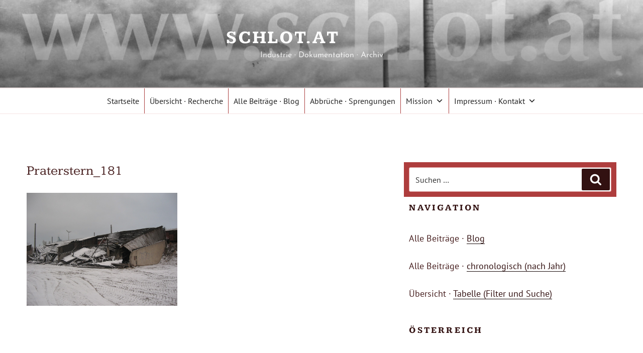

--- FILE ---
content_type: text/html; charset=UTF-8
request_url: https://www.schlot.at/2017/12/11/at-1020-wien-ehem-frachtenbahnhof-praterstern/praterstern_181/
body_size: 271346
content:
<!DOCTYPE html>
<html lang="de" class="no-js no-svg">
<head>
<meta charset="UTF-8">
<meta name="viewport" content="width=device-width, initial-scale=1.0">
<link rel="profile" href="https://gmpg.org/xfn/11">

<script>
(function(html){html.className = html.className.replace(/\bno-js\b/,'js')})(document.documentElement);
//# sourceURL=twentyseventeen_javascript_detection
</script>
<title>Praterstern_181 &#8211; schlot.at             </title>
<meta name='robots' content='max-image-preview:large' />

<link rel="alternate" type="application/rss+xml" title="schlot.at              &raquo; Feed" href="https://www.schlot.at/feed/" />
<link rel="alternate" type="application/rss+xml" title="schlot.at              &raquo; Kommentar-Feed" href="https://www.schlot.at/comments/feed/" />
<link rel="alternate" type="application/rss+xml" title="schlot.at              &raquo; Praterstern_181-Kommentar-Feed" href="https://www.schlot.at/2017/12/11/at-1020-wien-ehem-frachtenbahnhof-praterstern/praterstern_181/feed/" />
<link id='omgf-preload-0' rel='preload' href='//www.schlot.at/wp-content/uploads/omgf/boldthemes_fonts/josefin-sans-italic-latin-ext.woff2?ver=1649682689' as='font' type='font/woff2' crossorigin />
<link id='omgf-preload-1' rel='preload' href='//www.schlot.at/wp-content/uploads/omgf/boldthemes_fonts/josefin-sans-italic-latin.woff2?ver=1649682689' as='font' type='font/woff2' crossorigin />
<link id='omgf-preload-2' rel='preload' href='//www.schlot.at/wp-content/uploads/omgf/boldthemes_fonts/josefin-sans-normal-latin-ext.woff2?ver=1649682689' as='font' type='font/woff2' crossorigin />
<link id='omgf-preload-3' rel='preload' href='//www.schlot.at/wp-content/uploads/omgf/boldthemes_fonts/josefin-sans-normal-latin.woff2?ver=1649682689' as='font' type='font/woff2' crossorigin />
<link id='omgf-preload-4' rel='preload' href='//www.schlot.at/wp-content/uploads/omgf/boldthemes_fonts/kameron-normal-latin-ext.woff2?ver=1649682689' as='font' type='font/woff2' crossorigin />
<link id='omgf-preload-5' rel='preload' href='//www.schlot.at/wp-content/uploads/omgf/boldthemes_fonts/kameron-normal-latin.woff2?ver=1649682689' as='font' type='font/woff2' crossorigin />
<link id='omgf-preload-6' rel='preload' href='//www.schlot.at/wp-content/uploads/omgf/boldthemes_fonts/pt-sans-italic-latin-ext-400.woff2?ver=1649682689' as='font' type='font/woff2' crossorigin />
<link id='omgf-preload-7' rel='preload' href='//www.schlot.at/wp-content/uploads/omgf/boldthemes_fonts/pt-sans-italic-latin-400.woff2?ver=1649682689' as='font' type='font/woff2' crossorigin />
<link id='omgf-preload-8' rel='preload' href='//www.schlot.at/wp-content/uploads/omgf/boldthemes_fonts/pt-sans-italic-latin-ext-700.woff2?ver=1649682689' as='font' type='font/woff2' crossorigin />
<link id='omgf-preload-9' rel='preload' href='//www.schlot.at/wp-content/uploads/omgf/boldthemes_fonts/pt-sans-italic-latin-700.woff2?ver=1649682689' as='font' type='font/woff2' crossorigin />
<link id='omgf-preload-10' rel='preload' href='//www.schlot.at/wp-content/uploads/omgf/boldthemes_fonts/pt-sans-normal-latin-ext-400.woff2?ver=1649682689' as='font' type='font/woff2' crossorigin />
<link id='omgf-preload-11' rel='preload' href='//www.schlot.at/wp-content/uploads/omgf/boldthemes_fonts/pt-sans-normal-latin-400.woff2?ver=1649682689' as='font' type='font/woff2' crossorigin />
<link id='omgf-preload-12' rel='preload' href='//www.schlot.at/wp-content/uploads/omgf/boldthemes_fonts/pt-sans-normal-latin-ext-700.woff2?ver=1649682689' as='font' type='font/woff2' crossorigin />
<link id='omgf-preload-13' rel='preload' href='//www.schlot.at/wp-content/uploads/omgf/boldthemes_fonts/pt-sans-normal-latin-700.woff2?ver=1649682689' as='font' type='font/woff2' crossorigin />
<link rel="alternate" title="oEmbed (JSON)" type="application/json+oembed" href="https://www.schlot.at/wp-json/oembed/1.0/embed?url=https%3A%2F%2Fwww.schlot.at%2F2017%2F12%2F11%2Fat-1020-wien-ehem-frachtenbahnhof-praterstern%2Fpraterstern_181%2F" />
<link rel="alternate" title="oEmbed (XML)" type="text/xml+oembed" href="https://www.schlot.at/wp-json/oembed/1.0/embed?url=https%3A%2F%2Fwww.schlot.at%2F2017%2F12%2F11%2Fat-1020-wien-ehem-frachtenbahnhof-praterstern%2Fpraterstern_181%2F&#038;format=xml" />
<style id='wp-img-auto-sizes-contain-inline-css'>
img:is([sizes=auto i],[sizes^="auto," i]){contain-intrinsic-size:3000px 1500px}
/*# sourceURL=wp-img-auto-sizes-contain-inline-css */
</style>
<style id='wp-block-library-inline-css'>
:root{--wp-block-synced-color:#7a00df;--wp-block-synced-color--rgb:122,0,223;--wp-bound-block-color:var(--wp-block-synced-color);--wp-editor-canvas-background:#ddd;--wp-admin-theme-color:#007cba;--wp-admin-theme-color--rgb:0,124,186;--wp-admin-theme-color-darker-10:#006ba1;--wp-admin-theme-color-darker-10--rgb:0,107,160.5;--wp-admin-theme-color-darker-20:#005a87;--wp-admin-theme-color-darker-20--rgb:0,90,135;--wp-admin-border-width-focus:2px}@media (min-resolution:192dpi){:root{--wp-admin-border-width-focus:1.5px}}.wp-element-button{cursor:pointer}:root .has-very-light-gray-background-color{background-color:#eee}:root .has-very-dark-gray-background-color{background-color:#313131}:root .has-very-light-gray-color{color:#eee}:root .has-very-dark-gray-color{color:#313131}:root .has-vivid-green-cyan-to-vivid-cyan-blue-gradient-background{background:linear-gradient(135deg,#00d084,#0693e3)}:root .has-purple-crush-gradient-background{background:linear-gradient(135deg,#34e2e4,#4721fb 50%,#ab1dfe)}:root .has-hazy-dawn-gradient-background{background:linear-gradient(135deg,#faaca8,#dad0ec)}:root .has-subdued-olive-gradient-background{background:linear-gradient(135deg,#fafae1,#67a671)}:root .has-atomic-cream-gradient-background{background:linear-gradient(135deg,#fdd79a,#004a59)}:root .has-nightshade-gradient-background{background:linear-gradient(135deg,#330968,#31cdcf)}:root .has-midnight-gradient-background{background:linear-gradient(135deg,#020381,#2874fc)}:root{--wp--preset--font-size--normal:16px;--wp--preset--font-size--huge:42px}.has-regular-font-size{font-size:1em}.has-larger-font-size{font-size:2.625em}.has-normal-font-size{font-size:var(--wp--preset--font-size--normal)}.has-huge-font-size{font-size:var(--wp--preset--font-size--huge)}.has-text-align-center{text-align:center}.has-text-align-left{text-align:left}.has-text-align-right{text-align:right}.has-fit-text{white-space:nowrap!important}#end-resizable-editor-section{display:none}.aligncenter{clear:both}.items-justified-left{justify-content:flex-start}.items-justified-center{justify-content:center}.items-justified-right{justify-content:flex-end}.items-justified-space-between{justify-content:space-between}.screen-reader-text{border:0;clip-path:inset(50%);height:1px;margin:-1px;overflow:hidden;padding:0;position:absolute;width:1px;word-wrap:normal!important}.screen-reader-text:focus{background-color:#ddd;clip-path:none;color:#444;display:block;font-size:1em;height:auto;left:5px;line-height:normal;padding:15px 23px 14px;text-decoration:none;top:5px;width:auto;z-index:100000}html :where(.has-border-color){border-style:solid}html :where([style*=border-top-color]){border-top-style:solid}html :where([style*=border-right-color]){border-right-style:solid}html :where([style*=border-bottom-color]){border-bottom-style:solid}html :where([style*=border-left-color]){border-left-style:solid}html :where([style*=border-width]){border-style:solid}html :where([style*=border-top-width]){border-top-style:solid}html :where([style*=border-right-width]){border-right-style:solid}html :where([style*=border-bottom-width]){border-bottom-style:solid}html :where([style*=border-left-width]){border-left-style:solid}html :where(img[class*=wp-image-]){height:auto;max-width:100%}:where(figure){margin:0 0 1em}html :where(.is-position-sticky){--wp-admin--admin-bar--position-offset:var(--wp-admin--admin-bar--height,0px)}@media screen and (max-width:600px){html :where(.is-position-sticky){--wp-admin--admin-bar--position-offset:0px}}

/*# sourceURL=wp-block-library-inline-css */
</style><style id='global-styles-inline-css'>
:root{--wp--preset--aspect-ratio--square: 1;--wp--preset--aspect-ratio--4-3: 4/3;--wp--preset--aspect-ratio--3-4: 3/4;--wp--preset--aspect-ratio--3-2: 3/2;--wp--preset--aspect-ratio--2-3: 2/3;--wp--preset--aspect-ratio--16-9: 16/9;--wp--preset--aspect-ratio--9-16: 9/16;--wp--preset--color--black: #000000;--wp--preset--color--cyan-bluish-gray: #abb8c3;--wp--preset--color--white: #ffffff;--wp--preset--color--pale-pink: #f78da7;--wp--preset--color--vivid-red: #cf2e2e;--wp--preset--color--luminous-vivid-orange: #ff6900;--wp--preset--color--luminous-vivid-amber: #fcb900;--wp--preset--color--light-green-cyan: #7bdcb5;--wp--preset--color--vivid-green-cyan: #00d084;--wp--preset--color--pale-cyan-blue: #8ed1fc;--wp--preset--color--vivid-cyan-blue: #0693e3;--wp--preset--color--vivid-purple: #9b51e0;--wp--preset--gradient--vivid-cyan-blue-to-vivid-purple: linear-gradient(135deg,rgb(6,147,227) 0%,rgb(155,81,224) 100%);--wp--preset--gradient--light-green-cyan-to-vivid-green-cyan: linear-gradient(135deg,rgb(122,220,180) 0%,rgb(0,208,130) 100%);--wp--preset--gradient--luminous-vivid-amber-to-luminous-vivid-orange: linear-gradient(135deg,rgb(252,185,0) 0%,rgb(255,105,0) 100%);--wp--preset--gradient--luminous-vivid-orange-to-vivid-red: linear-gradient(135deg,rgb(255,105,0) 0%,rgb(207,46,46) 100%);--wp--preset--gradient--very-light-gray-to-cyan-bluish-gray: linear-gradient(135deg,rgb(238,238,238) 0%,rgb(169,184,195) 100%);--wp--preset--gradient--cool-to-warm-spectrum: linear-gradient(135deg,rgb(74,234,220) 0%,rgb(151,120,209) 20%,rgb(207,42,186) 40%,rgb(238,44,130) 60%,rgb(251,105,98) 80%,rgb(254,248,76) 100%);--wp--preset--gradient--blush-light-purple: linear-gradient(135deg,rgb(255,206,236) 0%,rgb(152,150,240) 100%);--wp--preset--gradient--blush-bordeaux: linear-gradient(135deg,rgb(254,205,165) 0%,rgb(254,45,45) 50%,rgb(107,0,62) 100%);--wp--preset--gradient--luminous-dusk: linear-gradient(135deg,rgb(255,203,112) 0%,rgb(199,81,192) 50%,rgb(65,88,208) 100%);--wp--preset--gradient--pale-ocean: linear-gradient(135deg,rgb(255,245,203) 0%,rgb(182,227,212) 50%,rgb(51,167,181) 100%);--wp--preset--gradient--electric-grass: linear-gradient(135deg,rgb(202,248,128) 0%,rgb(113,206,126) 100%);--wp--preset--gradient--midnight: linear-gradient(135deg,rgb(2,3,129) 0%,rgb(40,116,252) 100%);--wp--preset--font-size--small: 13px;--wp--preset--font-size--medium: 20px;--wp--preset--font-size--large: 36px;--wp--preset--font-size--x-large: 42px;--wp--preset--spacing--20: 0.44rem;--wp--preset--spacing--30: 0.67rem;--wp--preset--spacing--40: 1rem;--wp--preset--spacing--50: 1.5rem;--wp--preset--spacing--60: 2.25rem;--wp--preset--spacing--70: 3.38rem;--wp--preset--spacing--80: 5.06rem;--wp--preset--shadow--natural: 6px 6px 9px rgba(0, 0, 0, 0.2);--wp--preset--shadow--deep: 12px 12px 50px rgba(0, 0, 0, 0.4);--wp--preset--shadow--sharp: 6px 6px 0px rgba(0, 0, 0, 0.2);--wp--preset--shadow--outlined: 6px 6px 0px -3px rgb(255, 255, 255), 6px 6px rgb(0, 0, 0);--wp--preset--shadow--crisp: 6px 6px 0px rgb(0, 0, 0);}:where(.is-layout-flex){gap: 0.5em;}:where(.is-layout-grid){gap: 0.5em;}body .is-layout-flex{display: flex;}.is-layout-flex{flex-wrap: wrap;align-items: center;}.is-layout-flex > :is(*, div){margin: 0;}body .is-layout-grid{display: grid;}.is-layout-grid > :is(*, div){margin: 0;}:where(.wp-block-columns.is-layout-flex){gap: 2em;}:where(.wp-block-columns.is-layout-grid){gap: 2em;}:where(.wp-block-post-template.is-layout-flex){gap: 1.25em;}:where(.wp-block-post-template.is-layout-grid){gap: 1.25em;}.has-black-color{color: var(--wp--preset--color--black) !important;}.has-cyan-bluish-gray-color{color: var(--wp--preset--color--cyan-bluish-gray) !important;}.has-white-color{color: var(--wp--preset--color--white) !important;}.has-pale-pink-color{color: var(--wp--preset--color--pale-pink) !important;}.has-vivid-red-color{color: var(--wp--preset--color--vivid-red) !important;}.has-luminous-vivid-orange-color{color: var(--wp--preset--color--luminous-vivid-orange) !important;}.has-luminous-vivid-amber-color{color: var(--wp--preset--color--luminous-vivid-amber) !important;}.has-light-green-cyan-color{color: var(--wp--preset--color--light-green-cyan) !important;}.has-vivid-green-cyan-color{color: var(--wp--preset--color--vivid-green-cyan) !important;}.has-pale-cyan-blue-color{color: var(--wp--preset--color--pale-cyan-blue) !important;}.has-vivid-cyan-blue-color{color: var(--wp--preset--color--vivid-cyan-blue) !important;}.has-vivid-purple-color{color: var(--wp--preset--color--vivid-purple) !important;}.has-black-background-color{background-color: var(--wp--preset--color--black) !important;}.has-cyan-bluish-gray-background-color{background-color: var(--wp--preset--color--cyan-bluish-gray) !important;}.has-white-background-color{background-color: var(--wp--preset--color--white) !important;}.has-pale-pink-background-color{background-color: var(--wp--preset--color--pale-pink) !important;}.has-vivid-red-background-color{background-color: var(--wp--preset--color--vivid-red) !important;}.has-luminous-vivid-orange-background-color{background-color: var(--wp--preset--color--luminous-vivid-orange) !important;}.has-luminous-vivid-amber-background-color{background-color: var(--wp--preset--color--luminous-vivid-amber) !important;}.has-light-green-cyan-background-color{background-color: var(--wp--preset--color--light-green-cyan) !important;}.has-vivid-green-cyan-background-color{background-color: var(--wp--preset--color--vivid-green-cyan) !important;}.has-pale-cyan-blue-background-color{background-color: var(--wp--preset--color--pale-cyan-blue) !important;}.has-vivid-cyan-blue-background-color{background-color: var(--wp--preset--color--vivid-cyan-blue) !important;}.has-vivid-purple-background-color{background-color: var(--wp--preset--color--vivid-purple) !important;}.has-black-border-color{border-color: var(--wp--preset--color--black) !important;}.has-cyan-bluish-gray-border-color{border-color: var(--wp--preset--color--cyan-bluish-gray) !important;}.has-white-border-color{border-color: var(--wp--preset--color--white) !important;}.has-pale-pink-border-color{border-color: var(--wp--preset--color--pale-pink) !important;}.has-vivid-red-border-color{border-color: var(--wp--preset--color--vivid-red) !important;}.has-luminous-vivid-orange-border-color{border-color: var(--wp--preset--color--luminous-vivid-orange) !important;}.has-luminous-vivid-amber-border-color{border-color: var(--wp--preset--color--luminous-vivid-amber) !important;}.has-light-green-cyan-border-color{border-color: var(--wp--preset--color--light-green-cyan) !important;}.has-vivid-green-cyan-border-color{border-color: var(--wp--preset--color--vivid-green-cyan) !important;}.has-pale-cyan-blue-border-color{border-color: var(--wp--preset--color--pale-cyan-blue) !important;}.has-vivid-cyan-blue-border-color{border-color: var(--wp--preset--color--vivid-cyan-blue) !important;}.has-vivid-purple-border-color{border-color: var(--wp--preset--color--vivid-purple) !important;}.has-vivid-cyan-blue-to-vivid-purple-gradient-background{background: var(--wp--preset--gradient--vivid-cyan-blue-to-vivid-purple) !important;}.has-light-green-cyan-to-vivid-green-cyan-gradient-background{background: var(--wp--preset--gradient--light-green-cyan-to-vivid-green-cyan) !important;}.has-luminous-vivid-amber-to-luminous-vivid-orange-gradient-background{background: var(--wp--preset--gradient--luminous-vivid-amber-to-luminous-vivid-orange) !important;}.has-luminous-vivid-orange-to-vivid-red-gradient-background{background: var(--wp--preset--gradient--luminous-vivid-orange-to-vivid-red) !important;}.has-very-light-gray-to-cyan-bluish-gray-gradient-background{background: var(--wp--preset--gradient--very-light-gray-to-cyan-bluish-gray) !important;}.has-cool-to-warm-spectrum-gradient-background{background: var(--wp--preset--gradient--cool-to-warm-spectrum) !important;}.has-blush-light-purple-gradient-background{background: var(--wp--preset--gradient--blush-light-purple) !important;}.has-blush-bordeaux-gradient-background{background: var(--wp--preset--gradient--blush-bordeaux) !important;}.has-luminous-dusk-gradient-background{background: var(--wp--preset--gradient--luminous-dusk) !important;}.has-pale-ocean-gradient-background{background: var(--wp--preset--gradient--pale-ocean) !important;}.has-electric-grass-gradient-background{background: var(--wp--preset--gradient--electric-grass) !important;}.has-midnight-gradient-background{background: var(--wp--preset--gradient--midnight) !important;}.has-small-font-size{font-size: var(--wp--preset--font-size--small) !important;}.has-medium-font-size{font-size: var(--wp--preset--font-size--medium) !important;}.has-large-font-size{font-size: var(--wp--preset--font-size--large) !important;}.has-x-large-font-size{font-size: var(--wp--preset--font-size--x-large) !important;}
/*# sourceURL=global-styles-inline-css */
</style>

<style id='classic-theme-styles-inline-css'>
/*! This file is auto-generated */
.wp-block-button__link{color:#fff;background-color:#32373c;border-radius:9999px;box-shadow:none;text-decoration:none;padding:calc(.667em + 2px) calc(1.333em + 2px);font-size:1.125em}.wp-block-file__button{background:#32373c;color:#fff;text-decoration:none}
/*# sourceURL=/wp-includes/css/classic-themes.min.css */
</style>
<link rel='stylesheet' id='contact-form-7-css' href='https://www.schlot.at/wp-content/plugins/contact-form-7/includes/css/styles.css?ver=6.1.4' media='all' />
<link rel='stylesheet' id='cool-tag-cloud-css' href='https://www.schlot.at/wp-content/plugins/cool-tag-cloud/inc/cool-tag-cloud.css?ver=2.25' media='all' />
<link rel='stylesheet' id='boldthemes_fonts-css' href='//www.schlot.at/wp-content/uploads/omgf/boldthemes_fonts/boldthemes_fonts.css?ver=1649682689' media='all' />
<link rel='stylesheet' id='rss-retriever-css' href='https://www.schlot.at/wp-content/plugins/wp-rss-retriever/inc/css/rss-retriever.css?ver=1.6.10' media='all' />
<link rel='stylesheet' id='iksm-public-style-css' href='https://www.schlot.at/wp-content/plugins/iks-menu/assets/css/public.css?ver=1.12.6' media='all' />
<link rel='stylesheet' id='megamenu-css' href='https://www.schlot.at/wp-content/uploads/maxmegamenu/style.css?ver=863fcb' media='all' />
<link rel='stylesheet' id='dashicons-css' href='https://www.schlot.at/wp-includes/css/dashicons.min.css?ver=6.9' media='all' />
<link rel='stylesheet' id='twentyseventeen-fonts-css' href='https://www.schlot.at/wp-content/themes/twentyseventeen/assets/fonts/font-libre-franklin.css?ver=20230328' media='all' />
<link rel='stylesheet' id='twentyseventeen-style-css' href='https://www.schlot.at/wp-content/themes/twentyseventeen/style.css?ver=20251202' media='all' />
<link rel='stylesheet' id='twentyseventeen-block-style-css' href='https://www.schlot.at/wp-content/themes/twentyseventeen/assets/css/blocks.css?ver=20240729' media='all' />
<link rel='stylesheet' id='slb_core-css' href='https://www.schlot.at/wp-content/plugins/simple-lightbox/client/css/app.css?ver=2.9.4' media='all' />
<link rel='stylesheet' id='tablepress-default-css' href='https://www.schlot.at/wp-content/tablepress-combined.min.css?ver=42' media='all' />
<link rel='stylesheet' id='bt_2017-css' href='https://www.schlot.at/wp-content/plugins/customize-twenty-seventeen/style.css?ver=6.9' media='all' />
<link rel='stylesheet' id='zotpress.shortcode.min.css-css' href='https://www.schlot.at/wp-content/plugins/zotpress/css/zotpress.shortcode.min.css?ver=7.4' media='all' />
<script src="https://www.schlot.at/wp-includes/js/jquery/jquery.min.js?ver=3.7.1" id="jquery-core-js"></script>
<script src="https://www.schlot.at/wp-includes/js/jquery/jquery-migrate.min.js?ver=3.4.1" id="jquery-migrate-js"></script>
<script src="https://www.schlot.at/wp-content/plugins/iks-menu/assets/js/public.js?ver=1.12.6" id="iksm-public-script-js"></script>
<script src="https://www.schlot.at/wp-content/plugins/iks-menu/assets/js/menu.js?ver=1.12.6" id="iksm-menu-script-js"></script>
<script id="twentyseventeen-global-js-extra">
var twentyseventeenScreenReaderText = {"quote":"\u003Csvg class=\"icon icon-quote-right\" aria-hidden=\"true\" role=\"img\"\u003E \u003Cuse href=\"#icon-quote-right\" xlink:href=\"#icon-quote-right\"\u003E\u003C/use\u003E \u003C/svg\u003E","expand":"Untermen\u00fc \u00f6ffnen","collapse":"Untermen\u00fc schlie\u00dfen","icon":"\u003Csvg class=\"icon icon-angle-down\" aria-hidden=\"true\" role=\"img\"\u003E \u003Cuse href=\"#icon-angle-down\" xlink:href=\"#icon-angle-down\"\u003E\u003C/use\u003E \u003Cspan class=\"svg-fallback icon-angle-down\"\u003E\u003C/span\u003E\u003C/svg\u003E"};
//# sourceURL=twentyseventeen-global-js-extra
</script>
<script src="https://www.schlot.at/wp-content/themes/twentyseventeen/assets/js/global.js?ver=20211130" id="twentyseventeen-global-js" defer data-wp-strategy="defer"></script>
<script src="https://www.schlot.at/wp-content/themes/twentyseventeen/assets/js/navigation.js?ver=20210122" id="twentyseventeen-navigation-js" defer data-wp-strategy="defer"></script>
<script src="https://www.schlot.at/wp-content/plugins/customize-twenty-seventeen/script.js?ver=6.9" id="bt_2017-js"></script>
<link rel="https://api.w.org/" href="https://www.schlot.at/wp-json/" /><link rel="alternate" title="JSON" type="application/json" href="https://www.schlot.at/wp-json/wp/v2/media/12253" /><link rel="EditURI" type="application/rsd+xml" title="RSD" href="https://www.schlot.at/xmlrpc.php?rsd" />
<meta name="generator" content="WordPress 6.9" />
<link rel="canonical" href="https://www.schlot.at/2017/12/11/at-1020-wien-ehem-frachtenbahnhof-praterstern/praterstern_181/" />
<link rel='shortlink' href='https://www.schlot.at/p/3QD' />
<style>body, button, input, select, textarea { font-family: "PT Sans" } input::-webkit-input-placeholder { font-family: "PT Sans"; } input::-moz-placeholder { font-family: "PT Sans"; }input:-ms-input-placeholder { font-family: "PT Sans"; } input::placeholder { font-family: "PT Sans"; } .site-description, .entry-header h2.entry-title { font-family: "Josefin Sans"; } h1, h2, h3, h4, h5, h6, p.site-title { font-family: "Kameron" } .main-navigation .menu { font-family: "Josefin Sans"; } </style><meta property="fediverse:creator" name="fediverse:creator" content="mm@www.schlot.at" />
<style type="text/css" id="iksm-dynamic-style"></style>	<style type="text/css" id="custom-theme-colors" >
		
/**
 * Twenty Seventeen: Color Patterns
 *
 * Colors are ordered from dark to light.
 */

.colors-custom a:hover,
.colors-custom a:active,
.colors-custom .entry-content a:focus,
.colors-custom .entry-content a:hover,
.colors-custom .entry-summary a:focus,
.colors-custom .entry-summary a:hover,
.colors-custom .comment-content a:focus,
.colors-custom .comment-content a:hover,
.colors-custom .widget a:focus,
.colors-custom .widget a:hover,
.colors-custom .site-footer .widget-area a:focus,
.colors-custom .site-footer .widget-area a:hover,
.colors-custom .posts-navigation a:focus,
.colors-custom .posts-navigation a:hover,
.colors-custom .comment-metadata a:focus,
.colors-custom .comment-metadata a:hover,
.colors-custom .comment-metadata a.comment-edit-link:focus,
.colors-custom .comment-metadata a.comment-edit-link:hover,
.colors-custom .comment-reply-link:focus,
.colors-custom .comment-reply-link:hover,
.colors-custom .widget_authors a:focus strong,
.colors-custom .widget_authors a:hover strong,
.colors-custom .entry-title a:focus,
.colors-custom .entry-title a:hover,
.colors-custom .entry-meta a:focus,
.colors-custom .entry-meta a:hover,
.colors-custom.blog .entry-meta a.post-edit-link:focus,
.colors-custom.blog .entry-meta a.post-edit-link:hover,
.colors-custom.archive .entry-meta a.post-edit-link:focus,
.colors-custom.archive .entry-meta a.post-edit-link:hover,
.colors-custom.search .entry-meta a.post-edit-link:focus,
.colors-custom.search .entry-meta a.post-edit-link:hover,
.colors-custom .page-links a:focus .page-number,
.colors-custom .page-links a:hover .page-number,
.colors-custom .entry-footer a:focus,
.colors-custom .entry-footer a:hover,
.colors-custom .entry-footer .cat-links a:focus,
.colors-custom .entry-footer .cat-links a:hover,
.colors-custom .entry-footer .tags-links a:focus,
.colors-custom .entry-footer .tags-links a:hover,
.colors-custom .post-navigation a:focus,
.colors-custom .post-navigation a:hover,
.colors-custom .pagination a:not(.prev):not(.next):focus,
.colors-custom .pagination a:not(.prev):not(.next):hover,
.colors-custom .comments-pagination a:not(.prev):not(.next):focus,
.colors-custom .comments-pagination a:not(.prev):not(.next):hover,
.colors-custom .logged-in-as a:focus,
.colors-custom .logged-in-as a:hover,
.colors-custom a:focus .nav-title,
.colors-custom a:hover .nav-title,
.colors-custom .edit-link a:focus,
.colors-custom .edit-link a:hover,
.colors-custom .site-info a:focus,
.colors-custom .site-info a:hover,
.colors-custom .widget .widget-title a:focus,
.colors-custom .widget .widget-title a:hover,
.colors-custom .widget ul li a:focus,
.colors-custom .widget ul li a:hover {
	color: hsl( 0, 50%, 0% ); /* base: #000; */
}

.colors-custom .entry-content a,
.colors-custom .entry-summary a,
.colors-custom .comment-content a,
.colors-custom .widget a,
.colors-custom .site-footer .widget-area a,
.colors-custom .posts-navigation a,
.colors-custom .widget_authors a strong {
	-webkit-box-shadow: inset 0 -1px 0 hsl( 0, 50%, 6% ); /* base: rgba(15, 15, 15, 1); */
	box-shadow: inset 0 -1px 0 hsl( 0, 50%, 6% ); /* base: rgba(15, 15, 15, 1); */
}

.colors-custom button,
.colors-custom input[type="button"],
.colors-custom input[type="submit"],
.colors-custom .entry-footer .edit-link a.post-edit-link {
	background-color: hsl( 0, 50%, 13% ); /* base: #222; */
}

.colors-custom input[type="text"]:focus,
.colors-custom input[type="email"]:focus,
.colors-custom input[type="url"]:focus,
.colors-custom input[type="password"]:focus,
.colors-custom input[type="search"]:focus,
.colors-custom input[type="number"]:focus,
.colors-custom input[type="tel"]:focus,
.colors-custom input[type="range"]:focus,
.colors-custom input[type="date"]:focus,
.colors-custom input[type="month"]:focus,
.colors-custom input[type="week"]:focus,
.colors-custom input[type="time"]:focus,
.colors-custom input[type="datetime"]:focus,
.colors-custom .colors-custom input[type="datetime-local"]:focus,
.colors-custom input[type="color"]:focus,
.colors-custom textarea:focus,
.colors-custom button.secondary,
.colors-custom input[type="reset"],
.colors-custom input[type="button"].secondary,
.colors-custom input[type="reset"].secondary,
.colors-custom input[type="submit"].secondary,
.colors-custom a,
.colors-custom .site-title,
.colors-custom .site-title a,
.colors-custom .navigation-top a,
.colors-custom .dropdown-toggle,
.colors-custom .menu-toggle,
.colors-custom .page .panel-content .entry-title,
.colors-custom .page-title,
.colors-custom.page:not(.twentyseventeen-front-page) .entry-title,
.colors-custom .page-links a .page-number,
.colors-custom .comment-metadata a.comment-edit-link,
.colors-custom .comment-reply-link .icon,
.colors-custom h2.widget-title,
.colors-custom mark,
.colors-custom .post-navigation a:focus .icon,
.colors-custom .post-navigation a:hover .icon,
.colors-custom .site-content .site-content-light,
.colors-custom .twentyseventeen-panel .recent-posts .entry-header .edit-link {
	color: hsl( 0, 50%, 13% ); /* base: #222; */
}

.colors-custom .entry-content a:focus,
.colors-custom .entry-content a:hover,
.colors-custom .entry-summary a:focus,
.colors-custom .entry-summary a:hover,
.colors-custom .comment-content a:focus,
.colors-custom .comment-content a:hover,
.colors-custom .widget a:focus,
.colors-custom .widget a:hover,
.colors-custom .site-footer .widget-area a:focus,
.colors-custom .site-footer .widget-area a:hover,
.colors-custom .posts-navigation a:focus,
.colors-custom .posts-navigation a:hover,
.colors-custom .comment-metadata a:focus,
.colors-custom .comment-metadata a:hover,
.colors-custom .comment-metadata a.comment-edit-link:focus,
.colors-custom .comment-metadata a.comment-edit-link:hover,
.colors-custom .comment-reply-link:focus,
.colors-custom .comment-reply-link:hover,
.colors-custom .widget_authors a:focus strong,
.colors-custom .widget_authors a:hover strong,
.colors-custom .entry-title a:focus,
.colors-custom .entry-title a:hover,
.colors-custom .entry-meta a:focus,
.colors-custom .entry-meta a:hover,
.colors-custom.blog .entry-meta a.post-edit-link:focus,
.colors-custom.blog .entry-meta a.post-edit-link:hover,
.colors-custom.archive .entry-meta a.post-edit-link:focus,
.colors-custom.archive .entry-meta a.post-edit-link:hover,
.colors-custom.search .entry-meta a.post-edit-link:focus,
.colors-custom.search .entry-meta a.post-edit-link:hover,
.colors-custom .page-links a:focus .page-number,
.colors-custom .page-links a:hover .page-number,
.colors-custom .entry-footer .cat-links a:focus,
.colors-custom .entry-footer .cat-links a:hover,
.colors-custom .entry-footer .tags-links a:focus,
.colors-custom .entry-footer .tags-links a:hover,
.colors-custom .post-navigation a:focus,
.colors-custom .post-navigation a:hover,
.colors-custom .pagination a:not(.prev):not(.next):focus,
.colors-custom .pagination a:not(.prev):not(.next):hover,
.colors-custom .comments-pagination a:not(.prev):not(.next):focus,
.colors-custom .comments-pagination a:not(.prev):not(.next):hover,
.colors-custom .logged-in-as a:focus,
.colors-custom .logged-in-as a:hover,
.colors-custom a:focus .nav-title,
.colors-custom a:hover .nav-title,
.colors-custom .edit-link a:focus,
.colors-custom .edit-link a:hover,
.colors-custom .site-info a:focus,
.colors-custom .site-info a:hover,
.colors-custom .widget .widget-title a:focus,
.colors-custom .widget .widget-title a:hover,
.colors-custom .widget ul li a:focus,
.colors-custom .widget ul li a:hover {
	-webkit-box-shadow: inset 0 0 0 hsl( 0, 50%, 13% ), 0 3px 0 hsl( 0, 50%, 13% );
	box-shadow: inset 0 0 0 hsl( 0, 50% , 13% ), 0 3px 0 hsl( 0, 50%, 13% );
}

body.colors-custom,
.colors-custom button,
.colors-custom input,
.colors-custom select,
.colors-custom textarea,
.colors-custom h3,
.colors-custom h4,
.colors-custom h6,
.colors-custom label,
.colors-custom .entry-title a,
.colors-custom.twentyseventeen-front-page .panel-content .recent-posts article,
.colors-custom .entry-footer .cat-links a,
.colors-custom .entry-footer .tags-links a,
.colors-custom .format-quote blockquote,
.colors-custom .nav-title,
.colors-custom .comment-body,
.colors-custom .site-content .wp-playlist-light .wp-playlist-current-item .wp-playlist-item-album {
	color: hsl( 0, 40%, 20% ); /* base: #333; */
}

.colors-custom .social-navigation a:hover,
.colors-custom .social-navigation a:focus {
	background: hsl( 0, 40%, 20% ); /* base: #333; */
}

.colors-custom input[type="text"]:focus,
.colors-custom input[type="email"]:focus,
.colors-custom input[type="url"]:focus,
.colors-custom input[type="password"]:focus,
.colors-custom input[type="search"]:focus,
.colors-custom input[type="number"]:focus,
.colors-custom input[type="tel"]:focus,
.colors-custom input[type="range"]:focus,
.colors-custom input[type="date"]:focus,
.colors-custom input[type="month"]:focus,
.colors-custom input[type="week"]:focus,
.colors-custom input[type="time"]:focus,
.colors-custom input[type="datetime"]:focus,
.colors-custom input[type="datetime-local"]:focus,
.colors-custom input[type="color"]:focus,
.colors-custom textarea:focus,
.bypostauthor > .comment-body > .comment-meta > .comment-author .avatar {
	border-color: hsl( 0, 40%, 20% ); /* base: #333; */
}

.colors-custom h2,
.colors-custom blockquote,
.colors-custom input[type="text"],
.colors-custom input[type="email"],
.colors-custom input[type="url"],
.colors-custom input[type="password"],
.colors-custom input[type="search"],
.colors-custom input[type="number"],
.colors-custom input[type="tel"],
.colors-custom input[type="range"],
.colors-custom input[type="date"],
.colors-custom input[type="month"],
.colors-custom input[type="week"],
.colors-custom input[type="time"],
.colors-custom input[type="datetime"],
.colors-custom input[type="datetime-local"],
.colors-custom input[type="color"],
.colors-custom textarea,
.colors-custom .site-description,
.colors-custom .entry-content blockquote.alignleft,
.colors-custom .entry-content blockquote.alignright,
.colors-custom .colors-custom .taxonomy-description,
.colors-custom .site-info a,
.colors-custom .wp-caption,
.colors-custom .gallery-caption {
	color: hsl( 0, 50%, 40% ); /* base: #666; */
}

.colors-custom abbr,
.colors-custom acronym {
	border-bottom-color: hsl( 0, 50%, 40% ); /* base: #666; */
}

.colors-custom h5,
.colors-custom .entry-meta,
.colors-custom .entry-meta a,
.colors-custom.blog .entry-meta a.post-edit-link,
.colors-custom.archive .entry-meta a.post-edit-link,
.colors-custom.search .entry-meta a.post-edit-link,
.colors-custom .nav-subtitle,
.colors-custom .comment-metadata,
.colors-custom .comment-metadata a,
.colors-custom .no-comments,
.colors-custom .comment-awaiting-moderation,
.colors-custom .page-numbers.current,
.colors-custom .page-links .page-number,
.colors-custom .navigation-top .current-menu-item > a,
.colors-custom .navigation-top .current_page_item > a,
.colors-custom .main-navigation a:hover,
.colors-custom .site-content .wp-playlist-light .wp-playlist-current-item .wp-playlist-item-artist {
	color: hsl( 0, 50%, 46% ); /* base: #767676; */
}

.colors-custom :not( .mejs-button ) > button:hover,
.colors-custom :not( .mejs-button ) > button:focus,
.colors-custom input[type="button"]:hover,
.colors-custom input[type="button"]:focus,
.colors-custom input[type="submit"]:hover,
.colors-custom input[type="submit"]:focus,
.colors-custom .entry-footer .edit-link a.post-edit-link:hover,
.colors-custom .entry-footer .edit-link a.post-edit-link:focus,
.colors-custom .social-navigation a,
.colors-custom .prev.page-numbers:focus,
.colors-custom .prev.page-numbers:hover,
.colors-custom .next.page-numbers:focus,
.colors-custom .next.page-numbers:hover,
.colors-custom .site-content .wp-playlist-light .wp-playlist-item:hover,
.colors-custom .site-content .wp-playlist-light .wp-playlist-item:focus {
	background: hsl( 0, 50%, 46% ); /* base: #767676; */
}

.colors-custom button.secondary:hover,
.colors-custom button.secondary:focus,
.colors-custom input[type="reset"]:hover,
.colors-custom input[type="reset"]:focus,
.colors-custom input[type="button"].secondary:hover,
.colors-custom input[type="button"].secondary:focus,
.colors-custom input[type="reset"].secondary:hover,
.colors-custom input[type="reset"].secondary:focus,
.colors-custom input[type="submit"].secondary:hover,
.colors-custom input[type="submit"].secondary:focus,
.colors-custom hr {
	background: hsl( 0, 50%, 73% ); /* base: #bbb; */
}

.colors-custom input[type="text"],
.colors-custom input[type="email"],
.colors-custom input[type="url"],
.colors-custom input[type="password"],
.colors-custom input[type="search"],
.colors-custom input[type="number"],
.colors-custom input[type="tel"],
.colors-custom input[type="range"],
.colors-custom input[type="date"],
.colors-custom input[type="month"],
.colors-custom input[type="week"],
.colors-custom input[type="time"],
.colors-custom input[type="datetime"],
.colors-custom input[type="datetime-local"],
.colors-custom input[type="color"],
.colors-custom textarea,
.colors-custom select,
.colors-custom fieldset,
.colors-custom .widget .tagcloud a:hover,
.colors-custom .widget .tagcloud a:focus,
.colors-custom .widget.widget_tag_cloud a:hover,
.colors-custom .widget.widget_tag_cloud a:focus,
.colors-custom .wp_widget_tag_cloud a:hover,
.colors-custom .wp_widget_tag_cloud a:focus {
	border-color: hsl( 0, 50%, 73% ); /* base: #bbb; */
}

.colors-custom thead th {
	border-bottom-color: hsl( 0, 50%, 73% ); /* base: #bbb; */
}

.colors-custom .entry-footer .cat-links .icon,
.colors-custom .entry-footer .tags-links .icon {
	color: hsl( 0, 50%, 73% ); /* base: #bbb; */
}

.colors-custom button.secondary,
.colors-custom input[type="reset"],
.colors-custom input[type="button"].secondary,
.colors-custom input[type="reset"].secondary,
.colors-custom input[type="submit"].secondary,
.colors-custom .prev.page-numbers,
.colors-custom .next.page-numbers {
	background-color: hsl( 0, 50%, 87% ); /* base: #ddd; */
}

.colors-custom .widget .tagcloud a,
.colors-custom .widget.widget_tag_cloud a,
.colors-custom .wp_widget_tag_cloud a {
	border-color: hsl( 0, 50%, 87% ); /* base: #ddd; */
}

.colors-custom.twentyseventeen-front-page article:not(.has-post-thumbnail):not(:first-child),
.colors-custom .widget ul li {
	border-top-color: hsl( 0, 50%, 87% ); /* base: #ddd; */
}

.colors-custom .widget ul li {
	border-bottom-color: hsl( 0, 50%, 87% ); /* base: #ddd; */
}

.colors-custom pre,
.colors-custom mark,
.colors-custom ins {
	background: hsl( 0, 50%, 93% ); /* base: #eee; */
}

.colors-custom .navigation-top,
.colors-custom .main-navigation > div > ul,
.colors-custom .pagination,
.colors-custom .comments-pagination,
.colors-custom .entry-footer,
.colors-custom .site-footer {
	border-top-color: hsl( 0, 50%, 93% ); /* base: #eee; */
}

.colors-custom .navigation-top,
.colors-custom .main-navigation li,
.colors-custom .entry-footer,
.colors-custom .single-featured-image-header,
.colors-custom .site-content .wp-playlist-light .wp-playlist-item,
.colors-custom tr {
	border-bottom-color: hsl( 0, 50%, 93% ); /* base: #eee; */
}

.colors-custom .site-content .wp-playlist-light {
	border-color: hsl( 0, 50%, 93% ); /* base: #eee; */
}

.colors-custom .site-header,
.colors-custom .single-featured-image-header {
	background-color: hsl( 0, 50%, 98% ); /* base: #fafafa; */
}

.colors-custom button,
.colors-custom input[type="button"],
.colors-custom input[type="submit"],
.colors-custom .entry-footer .edit-link a.post-edit-link,
.colors-custom .social-navigation a,
.colors-custom .site-content .wp-playlist-light a.wp-playlist-caption:hover,
.colors-custom .site-content .wp-playlist-light .wp-playlist-item:hover a,
.colors-custom .site-content .wp-playlist-light .wp-playlist-item:focus a,
.colors-custom .site-content .wp-playlist-light .wp-playlist-item:hover,
.colors-custom .site-content .wp-playlist-light .wp-playlist-item:focus,
.colors-custom .prev.page-numbers:focus,
.colors-custom .prev.page-numbers:hover,
.colors-custom .next.page-numbers:focus,
.colors-custom .next.page-numbers:hover,
.colors-custom.has-header-image .site-title,
.colors-custom.has-header-video .site-title,
.colors-custom.has-header-image .site-title a,
.colors-custom.has-header-video .site-title a,
.colors-custom.has-header-image .site-description,
.colors-custom.has-header-video .site-description {
	color: hsl( 0, 50%, 100% ); /* base: #fff; */
}

body.colors-custom,
.colors-custom .navigation-top,
.colors-custom .main-navigation ul {
	background: hsl( 0, 50%, 100% ); /* base: #fff; */
}

.colors-custom .widget ul li a,
.colors-custom .site-footer .widget-area ul li a {
	-webkit-box-shadow: inset 0 -1px 0 hsl( 0, 50%, 100% ); /* base: rgba(255, 255, 255, 1); */
	box-shadow: inset 0 -1px 0 hsl( 0, 50%, 100% );  /* base: rgba(255, 255, 255, 1); */
}

.colors-custom .menu-toggle,
.colors-custom .menu-toggle:hover,
.colors-custom .menu-toggle:focus,
.colors-custom .menu .dropdown-toggle,
.colors-custom .menu-scroll-down,
.colors-custom .menu-scroll-down:hover,
.colors-custom .menu-scroll-down:focus {
	background-color: transparent;
}

.colors-custom .widget .tagcloud a,
.colors-custom .widget .tagcloud a:focus,
.colors-custom .widget .tagcloud a:hover,
.colors-custom .widget.widget_tag_cloud a,
.colors-custom .widget.widget_tag_cloud a:focus,
.colors-custom .widget.widget_tag_cloud a:hover,
.colors-custom .wp_widget_tag_cloud a,
.colors-custom .wp_widget_tag_cloud a:focus,
.colors-custom .wp_widget_tag_cloud a:hover,
.colors-custom .entry-footer .edit-link a.post-edit-link:focus,
.colors-custom .entry-footer .edit-link a.post-edit-link:hover {
	-webkit-box-shadow: none !important;
	box-shadow: none !important;
}

/* Reset non-customizable hover styling for links */
.colors-custom .entry-content a:hover,
.colors-custom .entry-content a:focus,
.colors-custom .entry-summary a:hover,
.colors-custom .entry-summary a:focus,
.colors-custom .comment-content a:focus,
.colors-custom .comment-content a:hover,
.colors-custom .widget a:hover,
.colors-custom .widget a:focus,
.colors-custom .site-footer .widget-area a:hover,
.colors-custom .site-footer .widget-area a:focus,
.colors-custom .posts-navigation a:hover,
.colors-custom .posts-navigation a:focus,
.colors-custom .widget_authors a:hover strong,
.colors-custom .widget_authors a:focus strong {
	-webkit-box-shadow: inset 0 0 0 rgba(0, 0, 0, 0), 0 3px 0 rgba(0, 0, 0, 1);
	box-shadow: inset 0 0 0 rgba(0, 0, 0, 0), 0 3px 0 rgba(0, 0, 0, 1);
}

.colors-custom .gallery-item a,
.colors-custom .gallery-item a:hover,
.colors-custom .gallery-item a:focus {
	-webkit-box-shadow: none;
	box-shadow: none;
}

@media screen and (min-width: 48em) {

	.colors-custom .nav-links .nav-previous .nav-title .icon,
	.colors-custom .nav-links .nav-next .nav-title .icon {
		color: hsl( 0, 50%, 20% ); /* base: #222; */
	}

	.colors-custom .main-navigation li li:hover,
	.colors-custom .main-navigation li li.focus {
		background: hsl( 0, 50%, 46% ); /* base: #767676; */
	}

	.colors-custom .navigation-top .menu-scroll-down {
		color: hsl( 0, 50%, 46% ); /* base: #767676; */;
	}

	.colors-custom abbr[title] {
		border-bottom-color: hsl( 0, 50%, 46% ); /* base: #767676; */;
	}

	.colors-custom .main-navigation ul ul {
		border-color: hsl( 0, 50%, 73% ); /* base: #bbb; */
		background: hsl( 0, 50%, 100% ); /* base: #fff; */
	}

	.colors-custom .main-navigation ul li.menu-item-has-children:before,
	.colors-custom .main-navigation ul li.page_item_has_children:before {
		border-bottom-color: hsl( 0, 50%, 73% ); /* base: #bbb; */
	}

	.colors-custom .main-navigation ul li.menu-item-has-children:after,
	.colors-custom .main-navigation ul li.page_item_has_children:after {
		border-bottom-color: hsl( 0, 50%, 100% ); /* base: #fff; */
	}

	.colors-custom .main-navigation li li.focus > a,
	.colors-custom .main-navigation li li:focus > a,
	.colors-custom .main-navigation li li:hover > a,
	.colors-custom .main-navigation li li a:hover,
	.colors-custom .main-navigation li li a:focus,
	.colors-custom .main-navigation li li.current_page_item a:hover,
	.colors-custom .main-navigation li li.current-menu-item a:hover,
	.colors-custom .main-navigation li li.current_page_item a:focus,
	.colors-custom .main-navigation li li.current-menu-item a:focus {
		color: hsl( 0, 50%, 100% ); /* base: #fff; */
	}
}	</style>
	<style>.recentcomments a{display:inline !important;padding:0 !important;margin:0 !important;}</style><link rel="icon" href="https://www.schlot.at/wp-content/uploads/2025/01/cropped-1287204803004643-32x32.jpg" sizes="32x32" />
<link rel="icon" href="https://www.schlot.at/wp-content/uploads/2025/01/cropped-1287204803004643-192x192.jpg" sizes="192x192" />
<link rel="apple-touch-icon" href="https://www.schlot.at/wp-content/uploads/2025/01/cropped-1287204803004643-180x180.jpg" />
<meta name="msapplication-TileImage" content="https://www.schlot.at/wp-content/uploads/2025/01/cropped-1287204803004643-270x270.jpg" />
		<style id="wp-custom-css">
			.site-info { display: none; }

/*Beitragsbild ausblenden global*/

.wp-post-image { display: none; }

.single-post .wp-post-image { display: none; }

.archive.category .post .entry-content {
    display: none;
}

.wrap {
 /* margin-left: auto; */
 /* margin-right: auto; */
 max-width: 100%;
 /* padding-left: 2em; */
 /* padding-right: 2em; */
}
 
@media screen and (min-width: 48em) {
 .wrap {
 max-width: 1300px;
 /* padding-left: 3em; */
 /* padding-right: 3em; */
 }
}

.page.page-one-column:not(.twentyseventeen-front-page) #primary {
 /*margin-left: auto;*/
 /*margin-right: auto;*/
 max-width: 1300px;
}
 
@media screen and (min-width: 48em) {
 .page-one-column .panel-content .wrap
 {
 max-width: 900px;
 }
}

.page .panel-content .entry-title,
.page-title,
body.page:not(.twentyseventeen-front-page) .entry-title {
	font-size: 1.25em;
}

.widget {
padding: 10px;
}

.widget_search {
background: #AE3D3D;
	padding-top:3px;
	padding-bottom: 10px;
	padding-left:10px;
	padding-right:10px;
}

body {
 font-size: 1.1em;
}

h1,h2,
#site-title {
 font-size: 1.5em;
}

h3,
#site-title {
 font-size: 1.4em;
}

h4,h5,
#site-title {
 font-size: 1em;
}

p { font-size: 18px; }

h2.widget-title {
	font-size: 1.25em;
}		</style>
		<style type="text/css">/** Mega Menu CSS: fs **/</style>
</head>

<body class="attachment wp-singular attachment-template-default single single-attachment postid-12253 attachmentid-12253 attachment-jpeg wp-embed-responsive wp-theme-twentyseventeen bt-menu-center mega-menu-top group-blog has-header-image has-sidebar colors-custom">
<div id="page" class="site">
	<a class="skip-link screen-reader-text" href="#content">
		Zum Inhalt springen	</a>

	<header id="masthead" class="site-header">

		<div class="custom-header">

		<div class="custom-header-media">
			<div id="wp-custom-header" class="wp-custom-header"><img src="https://www.schlot.at/wp-content/uploads/2022/04/cropped-FIN-Rosenlew-Björneborg-orig-crop-wm-scaled-1.jpg" width="2000" height="1200" alt="" srcset="https://www.schlot.at/wp-content/uploads/2022/04/cropped-FIN-Rosenlew-Björneborg-orig-crop-wm-scaled-1.jpg 2000w, https://www.schlot.at/wp-content/uploads/2022/04/cropped-FIN-Rosenlew-Björneborg-orig-crop-wm-scaled-1-300x180.jpg 300w, https://www.schlot.at/wp-content/uploads/2022/04/cropped-FIN-Rosenlew-Björneborg-orig-crop-wm-scaled-1-1024x614.jpg 1024w, https://www.schlot.at/wp-content/uploads/2022/04/cropped-FIN-Rosenlew-Björneborg-orig-crop-wm-scaled-1-768x461.jpg 768w, https://www.schlot.at/wp-content/uploads/2022/04/cropped-FIN-Rosenlew-Björneborg-orig-crop-wm-scaled-1-1536x922.jpg 1536w" sizes="(max-width: 767px) 200vw, 100vw" decoding="async" fetchpriority="high" /></div>		</div>

	<div class="site-branding">
	<div class="wrap">

		
		<div class="site-branding-text">
							<p class="site-title"><a href="https://www.schlot.at/" rel="home" >schlot.at             </a></p>
								<p class="site-description">Industrie · Dokumentation · Archiv</p>
					</div><!-- .site-branding-text -->

		
	</div><!-- .wrap -->
</div><!-- .site-branding -->

</div><!-- .custom-header -->

					<div class="navigation-top">
				<div class="wrap">
					<nav id="site-navigation" class="main-navigation" aria-label="Oberes Menü">
	<button class="menu-toggle" aria-controls="top-menu" aria-expanded="false">
		<svg class="icon icon-bars" aria-hidden="true" role="img"> <use href="#icon-bars" xlink:href="#icon-bars"></use> </svg><svg class="icon icon-close" aria-hidden="true" role="img"> <use href="#icon-close" xlink:href="#icon-close"></use> </svg>Menü	</button>

	<div id="mega-menu-wrap-top" class="mega-menu-wrap"><div class="mega-menu-toggle"><div class="mega-toggle-blocks-left"></div><div class="mega-toggle-blocks-center"><div class='mega-toggle-block mega-menu-toggle-animated-block mega-toggle-block-1' id='mega-toggle-block-1'><button aria-label="Menu" class="mega-toggle-animated mega-toggle-animated-slider" type="button" aria-expanded="false">
                  <span class="mega-toggle-animated-box">
                    <span class="mega-toggle-animated-inner"></span>
                  </span>
                </button></div></div><div class="mega-toggle-blocks-right"></div></div><ul id="mega-menu-top" class="mega-menu max-mega-menu mega-menu-horizontal mega-no-js" data-event="hover" data-effect="slide" data-effect-speed="400" data-effect-mobile="disabled" data-effect-speed-mobile="0" data-mobile-force-width="false" data-second-click="disabled" data-document-click="collapse" data-vertical-behaviour="standard" data-breakpoint="768" data-unbind="true" data-mobile-state="collapse_all" data-mobile-direction="vertical" data-hover-intent-timeout="300" data-hover-intent-interval="100"><li class="mega-menu-item mega-menu-item-type-custom mega-menu-item-object-custom mega-menu-item-home mega-align-bottom-left mega-menu-flyout mega-menu-item-15174 menu-item" id="mega-menu-item-15174"><a class="mega-menu-link" href="https://www.schlot.at/#content" tabindex="0">Startseite</a></li><li class="mega-menu-item mega-menu-item-type-post_type mega-menu-item-object-page mega-align-bottom-left mega-menu-flyout mega-menu-item-13870 menu-item" id="mega-menu-item-13870"><a class="mega-menu-link" href="https://www.schlot.at/uebersicht-und-recherche/" tabindex="0">Übersicht · Recherche</a></li><li class="mega-menu-item mega-menu-item-type-post_type mega-menu-item-object-page mega-current_page_parent mega-align-bottom-left mega-menu-flyout mega-menu-item-13868 menu-item" id="mega-menu-item-13868"><a class="mega-menu-link" href="https://www.schlot.at/posts/" tabindex="0">Alle Beiträge · Blog</a></li><li class="mega-menu-item mega-menu-item-type-post_type mega-menu-item-object-page mega-align-bottom-left mega-menu-flyout mega-menu-item-4487 menu-item" id="mega-menu-item-4487"><a class="mega-menu-link" href="https://www.schlot.at/schlot-ade/" tabindex="0">Abbrüche · Sprengungen</a></li><li class="mega-menu-item mega-menu-item-type-post_type mega-menu-item-object-page mega-menu-item-has-children mega-align-bottom-left mega-menu-flyout mega-menu-item-3906 menu-item" id="mega-menu-item-3906"><a class="mega-menu-link" href="https://www.schlot.at/mission-statement/" aria-expanded="false" tabindex="0">Mission<span class="mega-indicator" aria-hidden="true"></span></a>
<ul class="mega-sub-menu">
<li class="mega-menu-item mega-menu-item-type-post_type mega-menu-item-object-page mega-menu-item-15882 menu-item" id="mega-menu-item-15882"><a class="mega-menu-link" href="https://www.schlot.at/mission-statement/">Mission Statement</a></li><li class="mega-menu-item mega-menu-item-type-post_type mega-menu-item-object-page mega-menu-item-14099 menu-item" id="mega-menu-item-14099"><a class="mega-menu-link" href="https://www.schlot.at/aktivitaeten/">Aktivitäten</a></li><li class="mega-menu-item mega-menu-item-type-post_type mega-menu-item-object-page mega-menu-item-15777 menu-item" id="mega-menu-item-15777"><a class="mega-menu-link" href="https://www.schlot.at/industrieviertel/">Das Industrieviertel</a></li><li class="mega-menu-item mega-menu-item-type-post_type mega-menu-item-object-page mega-menu-item-14097 menu-item" id="mega-menu-item-14097"><a class="mega-menu-link" href="https://www.schlot.at/links-und-literatur/">Quellen</a></li><li class="mega-menu-item mega-menu-item-type-post_type mega-menu-item-object-page mega-menu-item-14095 menu-item" id="mega-menu-item-14095"><a class="mega-menu-link" href="https://www.schlot.at/ueber-uns/">Über uns</a></li></ul>
</li><li class="mega-menu-item mega-menu-item-type-post_type mega-menu-item-object-page mega-menu-item-has-children mega-align-bottom-left mega-menu-flyout mega-menu-item-3848 menu-item" id="mega-menu-item-3848"><a class="mega-menu-link" href="https://www.schlot.at/impressum-kontakt/" aria-expanded="false" tabindex="0">Impressum · Kontakt<span class="mega-indicator" aria-hidden="true"></span></a>
<ul class="mega-sub-menu">
<li class="mega-menu-item mega-menu-item-type-post_type mega-menu-item-object-page mega-menu-item-15892 menu-item" id="mega-menu-item-15892"><a class="mega-menu-link" href="https://www.schlot.at/impressum-kontakt/">Impressum</a></li><li class="mega-menu-item mega-menu-item-type-custom mega-menu-item-object-custom mega-menu-item-15891 menu-item" id="mega-menu-item-15891"><a class="mega-menu-link" href="https://www.schlot.at/impressum-kontakt/#kontakt">Kontakt</a></li><li class="mega-menu-item mega-menu-item-type-post_type mega-menu-item-object-page mega-menu-item-privacy-policy mega-menu-item-15893 menu-item" id="mega-menu-item-15893"><a class="mega-menu-link" href="https://www.schlot.at/datenschutzerklarung/">Datenschutz</a></li><li class="mega-menu-item mega-menu-item-type-custom mega-menu-item-object-custom mega-menu-item-15890 menu-item" id="mega-menu-item-15890"><a class="mega-menu-link" href="https://www.schlot.at/impressum-kontakt/#verwertungsrechte">Verwertungsrechte</a></li></ul>
</li></ul></div>
	</nav><!-- #site-navigation -->
				</div><!-- .wrap -->
			</div><!-- .navigation-top -->
		
	</header><!-- #masthead -->

	
	<div class="site-content-contain">
		<div id="content" class="site-content">

<div class="wrap">
	<div id="primary" class="content-area">
		<main id="main" class="site-main">

			
<article id="post-12253" class="post-12253 attachment type-attachment status-inherit hentry">
		<header class="entry-header">
		<h1 class="entry-title">Praterstern_181</h1>	</header><!-- .entry-header -->

	
	<div class="entry-content">
		<p class="attachment"><a href="https://www.schlot.at/wp-content/uploads/2017/12/praterstern_181.jpg" data-slb-active="1" data-slb-asset="1312638368" data-slb-internal="0" data-slb-group="12253"><img decoding="async" width="300" height="225" src="https://www.schlot.at/wp-content/uploads/2017/12/praterstern_181-300x225.jpg" class="attachment-medium size-medium" alt="" srcset="https://www.schlot.at/wp-content/uploads/2017/12/praterstern_181-300x225.jpg 300w, https://www.schlot.at/wp-content/uploads/2017/12/praterstern_181-768x576.jpg 768w, https://www.schlot.at/wp-content/uploads/2017/12/praterstern_181.jpg 1000w" sizes="100vw" /></a></p>
	</div><!-- .entry-content -->

	
</article><!-- #post-12253 -->

<div id="comments" class="comments-area">

		<div id="respond" class="comment-respond">
		<h3 id="reply-title" class="comment-reply-title">Schreibe einen Kommentar <small><a rel="nofollow" id="cancel-comment-reply-link" href="/2017/12/11/at-1020-wien-ehem-frachtenbahnhof-praterstern/praterstern_181/#respond" style="display:none;">Antwort abbrechen</a></small></h3><form action="https://www.schlot.at/wp-comments-post.php" method="post" id="commentform" class="comment-form"><p class="comment-notes"><span id="email-notes">Deine E-Mail-Adresse wird nicht veröffentlicht.</span> <span class="required-field-message">Erforderliche Felder sind mit <span class="required">*</span> markiert</span></p><p class="comment-form-comment"><label for="comment">Kommentar <span class="required">*</span></label> <textarea autocomplete="new-password"  id="iff1bac765"  name="iff1bac765"   cols="45" rows="8" maxlength="65525" required></textarea><textarea id="comment" aria-label="hp-comment" aria-hidden="true" name="comment" autocomplete="new-password" style="padding:0 !important;clip:rect(1px, 1px, 1px, 1px) !important;position:absolute !important;white-space:nowrap !important;height:1px !important;width:1px !important;overflow:hidden !important;" tabindex="-1"></textarea><script data-noptimize>document.getElementById("comment").setAttribute( "id", "ad34ffdee375d9dc31eb95ceae5b6c2f" );document.getElementById("iff1bac765").setAttribute( "id", "comment" );</script></p><p class="comment-form-author"><label for="author">Name <span class="required">*</span></label> <input id="author" name="author" type="text" value="" size="30" maxlength="245" autocomplete="name" required /></p>
<p class="comment-form-email"><label for="email">E-Mail-Adresse <span class="required">*</span></label> <input id="email" name="email" type="email" value="" size="30" maxlength="100" aria-describedby="email-notes" autocomplete="email" required /></p>
<p class="comment-form-url"><label for="url">Website</label> <input id="url" name="url" type="url" value="" size="30" maxlength="200" autocomplete="url" /></p>
<p class="form-submit"><input name="submit" type="submit" id="submit" class="submit" value="Kommentar abschicken" /> <input type='hidden' name='comment_post_ID' value='12253' id='comment_post_ID' />
<input type='hidden' name='comment_parent' id='comment_parent' value='0' />
</p></form>	</div><!-- #respond -->
	
</div><!-- #comments -->

	<nav class="navigation post-navigation" aria-label="Beiträge">
		<h2 class="screen-reader-text">Beitragsnavigation</h2>
		<div class="nav-links"><div class="nav-previous"><a href="https://www.schlot.at/2017/12/11/at-1020-wien-ehem-frachtenbahnhof-praterstern/" rel="prev"><span class="screen-reader-text">Vorheriger Beitrag</span><span aria-hidden="true" class="nav-subtitle">Zurück</span> <span class="nav-title"><span class="nav-title-icon-wrapper"><svg class="icon icon-arrow-left" aria-hidden="true" role="img"> <use href="#icon-arrow-left" xlink:href="#icon-arrow-left"></use> </svg></span>AT | 1020 Wien | ehem. Frachtenbahnhof Praterstern</span></a></div></div>
	</nav>
		</main><!-- #main -->
	</div><!-- #primary -->
	
<aside id="secondary" class="widget-area" aria-label="Blog-Seitenleiste">
	<section id="search-3" class="widget widget_search">

<form role="search" method="get" class="search-form" action="https://www.schlot.at/">
	<label for="search-form-1">
		<span class="screen-reader-text">
			Suche nach:		</span>
	</label>
	<input type="search" id="search-form-1" class="search-field" placeholder="Suchen …" value="" name="s" />
	<button type="submit" class="search-submit"><svg class="icon icon-search" aria-hidden="true" role="img"> <use href="#icon-search" xlink:href="#icon-search"></use> </svg><span class="screen-reader-text">
		Suchen	</span></button>
</form>
</section><section id="custom_html-5" class="widget_text widget widget_custom_html"><h2 class="widget-title">Navigation</h2><div class="textwidget custom-html-widget"><p>Alle Beiträge · <a href="https://www.schlot.at/posts/">Blog</a></p>

<p> Alle Beiträge · <a href="https://www.schlot.at/liste-aller-beitrage/">chronologisch (nach Jahr)</a></p>

<p> Übersicht · <a href=" https://www.schlot.at/uebersicht-und-recherche/#tabelle">Tabelle (Filter und Suche)</a></p></div></section><script id="styles-copier-697280fca57c5">
			// Finding styles element
	        var element = document.getElementById("iksm-dynamic-style");
	        if (!element) { // If no element (Cache plugins can remove tag), then creating a new one
                element = document.createElement('style');
                var head = document.getElementsByTagName("head")
                if (head && head[0]) {
                	head[0].appendChild(element);
                } else {
                  	console.warn("Iks Menu | Error while printing styles. Please contact technical support.");
                }
	        }
			// Copying styles to <styles> tag
	        element.innerHTML += ".iksm-13636 .iksm-terms{transition:all 400ms;animation:iks-fade-in 1000ms;}.iksm-13636 .iksm-terms-tree--level-1 > * > .iksm-term:not(:last-child){margin-bottom:0;}.iksm-13636 .iksm-term__inner{background-color:rgba(255,255,255,1);min-height:44px;transition:all 400ms;}.iksm-13636 .iksm-term__inner:hover{background-color:rgba(236,236,236,1);}.iksm-13636 .iksm-term--current > .iksm-term__inner{background-color:rgba(212,212,212,1);}.iksm-13636 .iksm-term__link{color:rgba(0,0,0,1);font-size:15px;line-height:15px;font-weight:400;text-decoration:none;padding-top:5px;padding-right:15px;padding-bottom:5px;padding-left:15px;transition:all 400ms;}.iksm-13636 .iksm-term__inner:hover .iksm-term__link{color:rgba(50,50,50,1);}.iksm-13636 .iksm-term__toggle__inner{transition:transform 400ms}.iksm-13636 .iksm-term--expanded > .iksm-term__inner > .iksm-term__toggle > .iksm-term__toggle__inner{transform:rotate(180deg);}.iksm-13636 .iksm-term__toggle{color:rgba(172,63,63,1);font-size:22px;align-self:stretch;height:unset;;width:40px;transition:all 400ms;}.iksm-13636 .iksm-term__toggle:hover{color:rgba(0,0,0,1);}.iksm-13636 .iksm-term__image-container{width:30px;min-width:30px;height:30px;min-height:30px;margin-right:15px;transition:all 400ms;}.iksm-13636 .iksm-term__image{background-size:contain;background-position:center;background-repeat:no-repeat;}.iksm-13636 .iksm-term__image-container:hover{background-size:contain;background-position:center;background-repeat:no-repeat;}.iksm-13636 .iksm-term__inner:hover .iksm-term__image-container{background-size:contain;background-position:center;background-repeat:no-repeat;}.iksm-13636 .iksm-term__inner:focus .iksm-term__image-container{background-size:contain;background-position:center;background-repeat:no-repeat;}.iksm-13636 .iksm-term--current > .iksm-term__inner .iksm-term__image-container{background-size:contain;background-position:center;background-repeat:no-repeat;}.iksm-13636 .iksm-term--child .iksm-term__inner .iksm-term__image-container{background-size:contain;background-position:center;background-repeat:no-repeat;}.iksm-13636 .iksm-term--child .iksm-term__inner .iksm-term__image-container:hover{background-size:contain;background-position:center;background-repeat:no-repeat;}.iksm-13636 .iksm-term--child .iksm-term__inner .iksm-term__image-container:focus{background-size:contain;background-position:center;background-repeat:no-repeat;}.iksm-13636 .iksm-term--child.iksm-term--current > .iksm-term__inner .iksm-term__image-container{background-size:contain;background-position:center;background-repeat:no-repeat;}.iksm-13636  .iksm-term__text{flex: unset}.iksm-13636 .iksm-term__posts-count{color:rgba(133,133,133,1);font-size:16px;margin-left:10px;font-weight:400;transition:all 400ms;}";
	        // Removing this script
            var this_script = document.getElementById("styles-copier-697280fca57c5");
            if (this_script) { // Cache plugins can remove tag
	            this_script.outerHTML = "";
	            if (this_script.parentNode) {
	                this_script.parentNode.removeChild(this_script);
	            }
            }
        </script><section id="iksm-widget-4" class="widget iksm-widget"><h2 class="widget-title">Österreich</h2><div id='iksm-13636' class='iksm iksm-13636 iksm-container '  data-id='13636' data-is-pro='0' data-source='taxonomy'><div class='iksm-terms'><div class='iksm-terms-tree iksm-terms-tree--level-1 iksm-terms-tree--parents' style=''><div class="iksm-terms-tree__inner">
        <div class="iksm-term iksm-term--id-2551 iksm-term--parent" data-id="2551">
            <div class="iksm-term__inner" tabindex='0'>
                <a class="iksm-term__link" href='https://www.schlot.at/category/laender/europa/oesterreich/burgenland/' target='_self' tabindex='-1'>
				        <span class="iksm-term__text">Burgenland</span>
		            </a>
			        </div>
		        </div>

		
        <div class="iksm-term iksm-term--id-10912 iksm-term--parent" data-id="10912">
            <div class="iksm-term__inner" tabindex='0'>
                <a class="iksm-term__link" href='https://www.schlot.at/category/laender/europa/oesterreich/kaernten/' target='_self' tabindex='-1'>
				        <span class="iksm-term__text">Kärnten</span>
		            </a>
			        </div>
		        </div>

		
        <div class="iksm-term iksm-term--id-2468 iksm-term--parent iksm-term--has-children" data-id="2468">
            <div class="iksm-term__inner" tabindex='0'>
                <a class="iksm-term__link" href='https://www.schlot.at/category/laender/europa/oesterreich/niederoesterreich/' target='_self' tabindex='-1'>
				        <span class="iksm-term__text">Niederösterreich</span>
		            </a>
			            <div class="iksm-term__toggle" tabindex="0">
                <span class="iksm-term__toggle__inner"><i class='iks-icon-chevron-1'></i></span>
            </div>
			        </div>
		<div class='iksm-terms-tree iksm-terms-tree--level-2 iksm-terms-tree--children' style=''><div class="iksm-terms-tree__inner">
        <div class="iksm-term iksm-term--id-2469 iksm-term--child iksm-term--has-children" data-id="2469">
            <div class="iksm-term__inner" tabindex='0'>
                <a class="iksm-term__link" href='https://www.schlot.at/category/laender/europa/oesterreich/niederoesterreich/industrieviertel/' target='_self' tabindex='-1'>
				            <div
              class="iksm-term__shifts"
              style="width:15px; min-width:15px; max-width:15px;"></div>
			        <span class="iksm-term__text">Industrieviertel</span>
		            </a>
			            <div class="iksm-term__toggle" tabindex="0">
                <span class="iksm-term__toggle__inner"><i class='iks-icon-chevron-1'></i></span>
            </div>
			        </div>
		<div class='iksm-terms-tree iksm-terms-tree--level-3 iksm-terms-tree--children' style=''><div class="iksm-terms-tree__inner">
        <div class="iksm-term iksm-term--id-6 iksm-term--child iksm-term--has-children" data-id="6">
            <div class="iksm-term__inner" tabindex='0'>
                <a class="iksm-term__link" href='https://www.schlot.at/category/laender/europa/oesterreich/niederoesterreich/industrieviertel/bn/' target='_self' tabindex='-1'>
				            <div
              class="iksm-term__shifts"
              style="width:30px; min-width:30px; max-width:30px;"></div>
			        <span class="iksm-term__text">Baden (BN)</span>
		            </a>
			            <div class="iksm-term__toggle" tabindex="0">
                <span class="iksm-term__toggle__inner"><i class='iks-icon-chevron-1'></i></span>
            </div>
			        </div>
		<div class='iksm-terms-tree iksm-terms-tree--level-4 iksm-terms-tree--children' style=''><div class="iksm-terms-tree__inner">
        <div class="iksm-term iksm-term--id-24 iksm-term--child" data-id="24">
            <div class="iksm-term__inner" tabindex='0'>
                <a class="iksm-term__link" href='https://www.schlot.at/category/laender/europa/oesterreich/niederoesterreich/industrieviertel/bn/bn_hist/' target='_self' tabindex='-1'>
				            <div
              class="iksm-term__shifts"
              style="width:45px; min-width:45px; max-width:45px;"></div>
			        <span class="iksm-term__text">Baden historisch</span>
		            </a>
			        </div>
		        </div>

		</div></div>        </div>

		
        <div class="iksm-term iksm-term--id-3 iksm-term--child iksm-term--has-children" data-id="3">
            <div class="iksm-term__inner" tabindex='0'>
                <a class="iksm-term__link" href='https://www.schlot.at/category/laender/europa/oesterreich/niederoesterreich/industrieviertel/bl/' target='_self' tabindex='-1'>
				            <div
              class="iksm-term__shifts"
              style="width:30px; min-width:30px; max-width:30px;"></div>
			        <span class="iksm-term__text">Bruck/Leitha (BL)</span>
		            </a>
			            <div class="iksm-term__toggle" tabindex="0">
                <span class="iksm-term__toggle__inner"><i class='iks-icon-chevron-1'></i></span>
            </div>
			        </div>
		<div class='iksm-terms-tree iksm-terms-tree--level-4 iksm-terms-tree--children' style=''><div class="iksm-terms-tree__inner">
        <div class="iksm-term iksm-term--id-23 iksm-term--child" data-id="23">
            <div class="iksm-term__inner" tabindex='0'>
                <a class="iksm-term__link" href='https://www.schlot.at/category/laender/europa/oesterreich/niederoesterreich/industrieviertel/bl/bl_hist/' target='_self' tabindex='-1'>
				            <div
              class="iksm-term__shifts"
              style="width:45px; min-width:45px; max-width:45px;"></div>
			        <span class="iksm-term__text">Bruck/Leitha historisch</span>
		            </a>
			        </div>
		        </div>

		</div></div>        </div>

		
        <div class="iksm-term iksm-term--id-8 iksm-term--child iksm-term--has-children" data-id="8">
            <div class="iksm-term__inner" tabindex='0'>
                <a class="iksm-term__link" href='https://www.schlot.at/category/laender/europa/oesterreich/niederoesterreich/industrieviertel/md/' target='_self' tabindex='-1'>
				            <div
              class="iksm-term__shifts"
              style="width:30px; min-width:30px; max-width:30px;"></div>
			        <span class="iksm-term__text">Mödling (MD)</span>
		            </a>
			            <div class="iksm-term__toggle" tabindex="0">
                <span class="iksm-term__toggle__inner"><i class='iks-icon-chevron-1'></i></span>
            </div>
			        </div>
		<div class='iksm-terms-tree iksm-terms-tree--level-4 iksm-terms-tree--children' style=''><div class="iksm-terms-tree__inner">
        <div class="iksm-term iksm-term--id-9 iksm-term--child" data-id="9">
            <div class="iksm-term__inner" tabindex='0'>
                <a class="iksm-term__link" href='https://www.schlot.at/category/laender/europa/oesterreich/niederoesterreich/industrieviertel/md/md_hist/' target='_self' tabindex='-1'>
				            <div
              class="iksm-term__shifts"
              style="width:45px; min-width:45px; max-width:45px;"></div>
			        <span class="iksm-term__text">Mödling historisch</span>
		            </a>
			        </div>
		        </div>

		</div></div>        </div>

		
        <div class="iksm-term iksm-term--id-12 iksm-term--child iksm-term--has-children" data-id="12">
            <div class="iksm-term__inner" tabindex='0'>
                <a class="iksm-term__link" href='https://www.schlot.at/category/laender/europa/oesterreich/niederoesterreich/industrieviertel/nk/' target='_self' tabindex='-1'>
				            <div
              class="iksm-term__shifts"
              style="width:30px; min-width:30px; max-width:30px;"></div>
			        <span class="iksm-term__text">Neunkirchen (NK)</span>
		            </a>
			            <div class="iksm-term__toggle" tabindex="0">
                <span class="iksm-term__toggle__inner"><i class='iks-icon-chevron-1'></i></span>
            </div>
			        </div>
		<div class='iksm-terms-tree iksm-terms-tree--level-4 iksm-terms-tree--children' style=''><div class="iksm-terms-tree__inner">
        <div class="iksm-term iksm-term--id-13 iksm-term--child" data-id="13">
            <div class="iksm-term__inner" tabindex='0'>
                <a class="iksm-term__link" href='https://www.schlot.at/category/laender/europa/oesterreich/niederoesterreich/industrieviertel/nk/nk_hist/' target='_self' tabindex='-1'>
				            <div
              class="iksm-term__shifts"
              style="width:45px; min-width:45px; max-width:45px;"></div>
			        <span class="iksm-term__text">Neunkirchen historisch</span>
		            </a>
			        </div>
		        </div>

		</div></div>        </div>

		
        <div class="iksm-term iksm-term--id-21 iksm-term--child iksm-term--has-children" data-id="21">
            <div class="iksm-term__inner" tabindex='0'>
                <a class="iksm-term__link" href='https://www.schlot.at/category/laender/europa/oesterreich/niederoesterreich/industrieviertel/wu/' target='_self' tabindex='-1'>
				            <div
              class="iksm-term__shifts"
              style="width:30px; min-width:30px; max-width:30px;"></div>
			        <span class="iksm-term__text">Wien Umgebung (ehemals)</span>
		            </a>
			            <div class="iksm-term__toggle" tabindex="0">
                <span class="iksm-term__toggle__inner"><i class='iks-icon-chevron-1'></i></span>
            </div>
			        </div>
		<div class='iksm-terms-tree iksm-terms-tree--level-4 iksm-terms-tree--children' style=''><div class="iksm-terms-tree__inner">
        <div class="iksm-term iksm-term--id-22 iksm-term--child" data-id="22">
            <div class="iksm-term__inner" tabindex='0'>
                <a class="iksm-term__link" href='https://www.schlot.at/category/laender/europa/oesterreich/niederoesterreich/industrieviertel/wu/wu_hist/' target='_self' tabindex='-1'>
				            <div
              class="iksm-term__shifts"
              style="width:45px; min-width:45px; max-width:45px;"></div>
			        <span class="iksm-term__text">Wien Umgebung historisch</span>
		            </a>
			        </div>
		        </div>

		</div></div>        </div>

		
        <div class="iksm-term iksm-term--id-19 iksm-term--child iksm-term--has-children" data-id="19">
            <div class="iksm-term__inner" tabindex='0'>
                <a class="iksm-term__link" href='https://www.schlot.at/category/laender/europa/oesterreich/niederoesterreich/industrieviertel/wn/' target='_self' tabindex='-1'>
				            <div
              class="iksm-term__shifts"
              style="width:30px; min-width:30px; max-width:30px;"></div>
			        <span class="iksm-term__text">Wr. Neustadt</span>
		            </a>
			            <div class="iksm-term__toggle" tabindex="0">
                <span class="iksm-term__toggle__inner"><i class='iks-icon-chevron-1'></i></span>
            </div>
			        </div>
		<div class='iksm-terms-tree iksm-terms-tree--level-4 iksm-terms-tree--children' style=''><div class="iksm-terms-tree__inner">
        <div class="iksm-term iksm-term--id-20 iksm-term--child" data-id="20">
            <div class="iksm-term__inner" tabindex='0'>
                <a class="iksm-term__link" href='https://www.schlot.at/category/laender/europa/oesterreich/niederoesterreich/industrieviertel/wn/wn_hist/' target='_self' tabindex='-1'>
				            <div
              class="iksm-term__shifts"
              style="width:45px; min-width:45px; max-width:45px;"></div>
			        <span class="iksm-term__text">Wr. Neustadt historisch</span>
		            </a>
			        </div>
		        </div>

		</div></div>        </div>

		
        <div class="iksm-term iksm-term--id-17 iksm-term--child iksm-term--has-children" data-id="17">
            <div class="iksm-term__inner" tabindex='0'>
                <a class="iksm-term__link" href='https://www.schlot.at/category/laender/europa/oesterreich/niederoesterreich/industrieviertel/wb/' target='_self' tabindex='-1'>
				            <div
              class="iksm-term__shifts"
              style="width:30px; min-width:30px; max-width:30px;"></div>
			        <span class="iksm-term__text">Wr. Neustadt Land (WB)</span>
		            </a>
			            <div class="iksm-term__toggle" tabindex="0">
                <span class="iksm-term__toggle__inner"><i class='iks-icon-chevron-1'></i></span>
            </div>
			        </div>
		<div class='iksm-terms-tree iksm-terms-tree--level-4 iksm-terms-tree--children' style=''><div class="iksm-terms-tree__inner">
        <div class="iksm-term iksm-term--id-18 iksm-term--child" data-id="18">
            <div class="iksm-term__inner" tabindex='0'>
                <a class="iksm-term__link" href='https://www.schlot.at/category/laender/europa/oesterreich/niederoesterreich/industrieviertel/wb/wb_hist/' target='_self' tabindex='-1'>
				            <div
              class="iksm-term__shifts"
              style="width:45px; min-width:45px; max-width:45px;"></div>
			        <span class="iksm-term__text">Wr. Neustadt Land historisch</span>
		            </a>
			        </div>
		        </div>

		</div></div>        </div>

		</div></div>        </div>

		</div></div>        </div>

		
        <div class="iksm-term iksm-term--id-10913 iksm-term--parent" data-id="10913">
            <div class="iksm-term__inner" tabindex='0'>
                <a class="iksm-term__link" href='https://www.schlot.at/category/laender/europa/oesterreich/oberoesterreich/' target='_self' tabindex='-1'>
				        <span class="iksm-term__text">Oberösterreich</span>
		            </a>
			        </div>
		        </div>

		
        <div class="iksm-term iksm-term--id-2557 iksm-term--parent" data-id="2557">
            <div class="iksm-term__inner" tabindex='0'>
                <a class="iksm-term__link" href='https://www.schlot.at/category/laender/europa/oesterreich/salzburg/' target='_self' tabindex='-1'>
				        <span class="iksm-term__text">Salzburg</span>
		            </a>
			        </div>
		        </div>

		
        <div class="iksm-term iksm-term--id-2558 iksm-term--parent" data-id="2558">
            <div class="iksm-term__inner" tabindex='0'>
                <a class="iksm-term__link" href='https://www.schlot.at/category/laender/europa/oesterreich/steiermark/' target='_self' tabindex='-1'>
				        <span class="iksm-term__text">Steiermark</span>
		            </a>
			        </div>
		        </div>

		
        <div class="iksm-term iksm-term--id-2559 iksm-term--parent" data-id="2559">
            <div class="iksm-term__inner" tabindex='0'>
                <a class="iksm-term__link" href='https://www.schlot.at/category/laender/europa/oesterreich/tirol/' target='_self' tabindex='-1'>
				        <span class="iksm-term__text">Tirol</span>
		            </a>
			        </div>
		        </div>

		
        <div class="iksm-term iksm-term--id-2560 iksm-term--parent" data-id="2560">
            <div class="iksm-term__inner" tabindex='0'>
                <a class="iksm-term__link" href='https://www.schlot.at/category/laender/europa/oesterreich/vorarlberg/' target='_self' tabindex='-1'>
				        <span class="iksm-term__text">Vorarlberg</span>
		            </a>
			        </div>
		        </div>

		
        <div class="iksm-term iksm-term--id-2561 iksm-term--parent" data-id="2561">
            <div class="iksm-term__inner" tabindex='0'>
                <a class="iksm-term__link" href='https://www.schlot.at/category/laender/europa/oesterreich/wien/' target='_self' tabindex='-1'>
				        <span class="iksm-term__text">Wien</span>
		            </a>
			        </div>
		        </div>

		</div></div></div><div id="iksm_data_args" class="data-args"  data-collapse_children_terms='1' data-collapse_other_terms='1' data-collapse_animation_duration='400' data-expand_animation_duration='400'></div></div></section><script id="styles-copier-697280fca8b7f">
			// Finding styles element
	        var element = document.getElementById("iksm-dynamic-style");
	        if (!element) { // If no element (Cache plugins can remove tag), then creating a new one
                element = document.createElement('style');
                var head = document.getElementsByTagName("head")
                if (head && head[0]) {
                	head[0].appendChild(element);
                } else {
                  	console.warn("Iks Menu | Error while printing styles. Please contact technical support.");
                }
	        }
			// Copying styles to <styles> tag
	        element.innerHTML += ".iksm-13635 .iksm-terms{transition:all 400ms;animation:iks-fade-in 1000ms;}.iksm-13635 .iksm-terms-tree--level-1 > * > .iksm-term:not(:last-child){margin-bottom:0;}.iksm-13635 .iksm-term__inner{background-color:rgba(255,255,255,1);min-height:44px;transition:all 400ms;}.iksm-13635 .iksm-term__inner:hover{background-color:rgba(236,236,236,1);}.iksm-13635 .iksm-term--current > .iksm-term__inner{background-color:rgba(212,212,212,1);}.iksm-13635 .iksm-term__link{color:rgba(0,0,0,1);font-size:15px;line-height:15px;font-weight:400;text-decoration:none;padding-top:5px;padding-right:15px;padding-bottom:5px;padding-left:15px;transition:all 400ms;}.iksm-13635 .iksm-term__inner:hover .iksm-term__link{color:rgba(50,50,50,1);}.iksm-13635 .iksm-term__toggle__inner{transition:transform 400ms}.iksm-13635 .iksm-term--expanded > .iksm-term__inner > .iksm-term__toggle > .iksm-term__toggle__inner{transform:rotate(180deg);}.iksm-13635 .iksm-term__toggle{color:rgba(172,63,63,1);font-size:22px;align-self:stretch;height:unset;;width:40px;transition:all 400ms;}.iksm-13635 .iksm-term__toggle:hover{color:rgba(0,0,0,1);}.iksm-13635 .iksm-term__image-container{width:30px;min-width:30px;height:30px;min-height:30px;margin-right:15px;transition:all 400ms;}.iksm-13635 .iksm-term__image{background-size:contain;background-position:center;background-repeat:no-repeat;}.iksm-13635 .iksm-term__image-container:hover{background-size:contain;background-position:center;background-repeat:no-repeat;}.iksm-13635 .iksm-term__inner:hover .iksm-term__image-container{background-size:contain;background-position:center;background-repeat:no-repeat;}.iksm-13635 .iksm-term__inner:focus .iksm-term__image-container{background-size:contain;background-position:center;background-repeat:no-repeat;}.iksm-13635 .iksm-term--current > .iksm-term__inner .iksm-term__image-container{background-size:contain;background-position:center;background-repeat:no-repeat;}.iksm-13635 .iksm-term--child .iksm-term__inner .iksm-term__image-container{background-size:contain;background-position:center;background-repeat:no-repeat;}.iksm-13635 .iksm-term--child .iksm-term__inner .iksm-term__image-container:hover{background-size:contain;background-position:center;background-repeat:no-repeat;}.iksm-13635 .iksm-term--child .iksm-term__inner .iksm-term__image-container:focus{background-size:contain;background-position:center;background-repeat:no-repeat;}.iksm-13635 .iksm-term--child.iksm-term--current > .iksm-term__inner .iksm-term__image-container{background-size:contain;background-position:center;background-repeat:no-repeat;}.iksm-13635  .iksm-term__text{flex: unset}.iksm-13635 .iksm-term__posts-count{color:rgba(133,133,133,1);font-size:16px;margin-left:10px;font-weight:400;transition:all 400ms;}";
	        // Removing this script
            var this_script = document.getElementById("styles-copier-697280fca8b7f");
            if (this_script) { // Cache plugins can remove tag
	            this_script.outerHTML = "";
	            if (this_script.parentNode) {
	                this_script.parentNode.removeChild(this_script);
	            }
            }
        </script><section id="iksm-widget-3" class="widget iksm-widget"><h2 class="widget-title">Europa</h2><div id='iksm-13635' class='iksm iksm-13635 iksm-container '  data-id='13635' data-is-pro='0' data-source='taxonomy'><div class='iksm-terms'><div class='iksm-terms-tree iksm-terms-tree--level-1 iksm-terms-tree--parents' style=''><div class="iksm-terms-tree__inner">
        <div class="iksm-term iksm-term--id-2498 iksm-term--parent iksm-term--has-children" data-id="2498">
            <div class="iksm-term__inner" tabindex='0'>
                <a class="iksm-term__link" href='https://www.schlot.at/category/laender/europa/' target='_self' tabindex='-1'>
				        <span class="iksm-term__text">Europa</span>
		            </a>
			            <div class="iksm-term__toggle" tabindex="0">
                <span class="iksm-term__toggle__inner"><i class='iks-icon-chevron-1'></i></span>
            </div>
			        </div>
		<div class='iksm-terms-tree iksm-terms-tree--level-2 iksm-terms-tree--children' style=''><div class="iksm-terms-tree__inner">
        <div class="iksm-term iksm-term--id-2546 iksm-term--child" data-id="2546">
            <div class="iksm-term__inner" tabindex='0'>
                <a class="iksm-term__link" href='https://www.schlot.at/category/laender/europa/albanien/' target='_self' tabindex='-1'>
				            <div
              class="iksm-term__shifts"
              style="width:15px; min-width:15px; max-width:15px;"></div>
			        <span class="iksm-term__text">Albanien</span>
		            </a>
			        </div>
		        </div>

		
        <div class="iksm-term iksm-term--id-2549 iksm-term--child" data-id="2549">
            <div class="iksm-term__inner" tabindex='0'>
                <a class="iksm-term__link" href='https://www.schlot.at/category/laender/europa/belarus/' target='_self' tabindex='-1'>
				            <div
              class="iksm-term__shifts"
              style="width:15px; min-width:15px; max-width:15px;"></div>
			        <span class="iksm-term__text">Belarus</span>
		            </a>
			        </div>
		        </div>

		
        <div class="iksm-term iksm-term--id-2550 iksm-term--child" data-id="2550">
            <div class="iksm-term__inner" tabindex='0'>
                <a class="iksm-term__link" href='https://www.schlot.at/category/laender/europa/belgien/' target='_self' tabindex='-1'>
				            <div
              class="iksm-term__shifts"
              style="width:15px; min-width:15px; max-width:15px;"></div>
			        <span class="iksm-term__text">Belgien</span>
		            </a>
			        </div>
		        </div>

		
        <div class="iksm-term iksm-term--id-10924 iksm-term--child" data-id="10924">
            <div class="iksm-term__inner" tabindex='0'>
                <a class="iksm-term__link" href='https://www.schlot.at/category/laender/europa/bulgarien/' target='_self' tabindex='-1'>
				            <div
              class="iksm-term__shifts"
              style="width:15px; min-width:15px; max-width:15px;"></div>
			        <span class="iksm-term__text">Bulgarien</span>
		            </a>
			        </div>
		        </div>

		
        <div class="iksm-term iksm-term--id-10925 iksm-term--child" data-id="10925">
            <div class="iksm-term__inner" tabindex='0'>
                <a class="iksm-term__link" href='https://www.schlot.at/category/laender/europa/daenemark/' target='_self' tabindex='-1'>
				            <div
              class="iksm-term__shifts"
              style="width:15px; min-width:15px; max-width:15px;"></div>
			        <span class="iksm-term__text">Dänemark</span>
		            </a>
			        </div>
		        </div>

		
        <div class="iksm-term iksm-term--id-12625 iksm-term--child" data-id="12625">
            <div class="iksm-term__inner" tabindex='0'>
                <a class="iksm-term__link" href='https://www.schlot.at/category/laender/europa/ddr/' target='_self' tabindex='-1'>
				            <div
              class="iksm-term__shifts"
              style="width:15px; min-width:15px; max-width:15px;"></div>
			        <span class="iksm-term__text">DDR</span>
		            </a>
			        </div>
		        </div>

		
        <div class="iksm-term iksm-term--id-2553 iksm-term--child" data-id="2553">
            <div class="iksm-term__inner" tabindex='0'>
                <a class="iksm-term__link" href='https://www.schlot.at/category/laender/europa/deutsches-reich/' target='_self' tabindex='-1'>
				            <div
              class="iksm-term__shifts"
              style="width:15px; min-width:15px; max-width:15px;"></div>
			        <span class="iksm-term__text">Deutsches Reich</span>
		            </a>
			        </div>
		        </div>

		
        <div class="iksm-term iksm-term--id-2554 iksm-term--child" data-id="2554">
            <div class="iksm-term__inner" tabindex='0'>
                <a class="iksm-term__link" href='https://www.schlot.at/category/laender/europa/deutschland/' target='_self' tabindex='-1'>
				            <div
              class="iksm-term__shifts"
              style="width:15px; min-width:15px; max-width:15px;"></div>
			        <span class="iksm-term__text">Deutschland</span>
		            </a>
			        </div>
		        </div>

		
        <div class="iksm-term iksm-term--id-2496 iksm-term--child" data-id="2496">
            <div class="iksm-term__inner" tabindex='0'>
                <a class="iksm-term__link" href='https://www.schlot.at/category/laender/europa/ehem-sowjetunion/' target='_self' tabindex='-1'>
				            <div
              class="iksm-term__shifts"
              style="width:15px; min-width:15px; max-width:15px;"></div>
			        <span class="iksm-term__text">Ehemalige Sowjetunion</span>
		            </a>
			        </div>
		        </div>

		
        <div class="iksm-term iksm-term--id-2497 iksm-term--child" data-id="2497">
            <div class="iksm-term__inner" tabindex='0'>
                <a class="iksm-term__link" href='https://www.schlot.at/category/laender/europa/estland/' target='_self' tabindex='-1'>
				            <div
              class="iksm-term__shifts"
              style="width:15px; min-width:15px; max-width:15px;"></div>
			        <span class="iksm-term__text">Estland</span>
		            </a>
			        </div>
		        </div>

		
        <div class="iksm-term iksm-term--id-2501 iksm-term--child" data-id="2501">
            <div class="iksm-term__inner" tabindex='0'>
                <a class="iksm-term__link" href='https://www.schlot.at/category/laender/europa/finnland/' target='_self' tabindex='-1'>
				            <div
              class="iksm-term__shifts"
              style="width:15px; min-width:15px; max-width:15px;"></div>
			        <span class="iksm-term__text">Finnland</span>
		            </a>
			        </div>
		        </div>

		
        <div class="iksm-term iksm-term--id-2502 iksm-term--child" data-id="2502">
            <div class="iksm-term__inner" tabindex='0'>
                <a class="iksm-term__link" href='https://www.schlot.at/category/laender/europa/frankreich/' target='_self' tabindex='-1'>
				            <div
              class="iksm-term__shifts"
              style="width:15px; min-width:15px; max-width:15px;"></div>
			        <span class="iksm-term__text">Frankreich</span>
		            </a>
			        </div>
		        </div>

		
        <div class="iksm-term iksm-term--id-2503 iksm-term--child" data-id="2503">
            <div class="iksm-term__inner" tabindex='0'>
                <a class="iksm-term__link" href='https://www.schlot.at/category/laender/europa/freistaat-fiume/' target='_self' tabindex='-1'>
				            <div
              class="iksm-term__shifts"
              style="width:15px; min-width:15px; max-width:15px;"></div>
			        <span class="iksm-term__text">Freistaat Fiume</span>
		            </a>
			        </div>
		        </div>

		
        <div class="iksm-term iksm-term--id-10919 iksm-term--child" data-id="10919">
            <div class="iksm-term__inner" tabindex='0'>
                <a class="iksm-term__link" href='https://www.schlot.at/category/laender/europa/grossbritannien/' target='_self' tabindex='-1'>
				            <div
              class="iksm-term__shifts"
              style="width:15px; min-width:15px; max-width:15px;"></div>
			        <span class="iksm-term__text">Großbritannien</span>
		            </a>
			        </div>
		        </div>

		
        <div class="iksm-term iksm-term--id-2508 iksm-term--child" data-id="2508">
            <div class="iksm-term__inner" tabindex='0'>
                <a class="iksm-term__link" href='https://www.schlot.at/category/laender/europa/irland/' target='_self' tabindex='-1'>
				            <div
              class="iksm-term__shifts"
              style="width:15px; min-width:15px; max-width:15px;"></div>
			        <span class="iksm-term__text">Irland</span>
		            </a>
			        </div>
		        </div>

		
        <div class="iksm-term iksm-term--id-2510 iksm-term--child" data-id="2510">
            <div class="iksm-term__inner" tabindex='0'>
                <a class="iksm-term__link" href='https://www.schlot.at/category/laender/europa/italien-europa/' target='_self' tabindex='-1'>
				            <div
              class="iksm-term__shifts"
              style="width:15px; min-width:15px; max-width:15px;"></div>
			        <span class="iksm-term__text">Italien</span>
		            </a>
			        </div>
		        </div>

		
        <div class="iksm-term iksm-term--id-2516 iksm-term--child" data-id="2516">
            <div class="iksm-term__inner" tabindex='0'>
                <a class="iksm-term__link" href='https://www.schlot.at/category/laender/europa/kosovo-europa/' target='_self' tabindex='-1'>
				            <div
              class="iksm-term__shifts"
              style="width:15px; min-width:15px; max-width:15px;"></div>
			        <span class="iksm-term__text">Kosovo</span>
		            </a>
			        </div>
		        </div>

		
        <div class="iksm-term iksm-term--id-2517 iksm-term--child" data-id="2517">
            <div class="iksm-term__inner" tabindex='0'>
                <a class="iksm-term__link" href='https://www.schlot.at/category/laender/europa/kroatien/' target='_self' tabindex='-1'>
				            <div
              class="iksm-term__shifts"
              style="width:15px; min-width:15px; max-width:15px;"></div>
			        <span class="iksm-term__text">Kroatien</span>
		            </a>
			        </div>
		        </div>

		
        <div class="iksm-term iksm-term--id-12839 iksm-term--child" data-id="12839">
            <div class="iksm-term__inner" tabindex='0'>
                <a class="iksm-term__link" href='https://www.schlot.at/category/laender/europa/lettland/' target='_self' tabindex='-1'>
				            <div
              class="iksm-term__shifts"
              style="width:15px; min-width:15px; max-width:15px;"></div>
			        <span class="iksm-term__text">Lettland</span>
		            </a>
			        </div>
		        </div>

		
        <div class="iksm-term iksm-term--id-2520 iksm-term--child" data-id="2520">
            <div class="iksm-term__inner" tabindex='0'>
                <a class="iksm-term__link" href='https://www.schlot.at/category/laender/europa/luxembourg/' target='_self' tabindex='-1'>
				            <div
              class="iksm-term__shifts"
              style="width:15px; min-width:15px; max-width:15px;"></div>
			        <span class="iksm-term__text">Luxemburg</span>
		            </a>
			        </div>
		        </div>

		
        <div class="iksm-term iksm-term--id-2523 iksm-term--child" data-id="2523">
            <div class="iksm-term__inner" tabindex='0'>
                <a class="iksm-term__link" href='https://www.schlot.at/category/laender/europa/monaco/' target='_self' tabindex='-1'>
				            <div
              class="iksm-term__shifts"
              style="width:15px; min-width:15px; max-width:15px;"></div>
			        <span class="iksm-term__text">Monaco</span>
		            </a>
			        </div>
		        </div>

		
        <div class="iksm-term iksm-term--id-2524 iksm-term--child" data-id="2524">
            <div class="iksm-term__inner" tabindex='0'>
                <a class="iksm-term__link" href='https://www.schlot.at/category/laender/europa/montenegro/' target='_self' tabindex='-1'>
				            <div
              class="iksm-term__shifts"
              style="width:15px; min-width:15px; max-width:15px;"></div>
			        <span class="iksm-term__text">Montenegro</span>
		            </a>
			        </div>
		        </div>

		
        <div class="iksm-term iksm-term--id-2526 iksm-term--child" data-id="2526">
            <div class="iksm-term__inner" tabindex='0'>
                <a class="iksm-term__link" href='https://www.schlot.at/category/laender/europa/niederlande/' target='_self' tabindex='-1'>
				            <div
              class="iksm-term__shifts"
              style="width:15px; min-width:15px; max-width:15px;"></div>
			        <span class="iksm-term__text">Niederlande</span>
		            </a>
			        </div>
		        </div>

		
        <div class="iksm-term iksm-term--id-13272 iksm-term--child" data-id="13272">
            <div class="iksm-term__inner" tabindex='0'>
                <a class="iksm-term__link" href='https://www.schlot.at/category/laender/europa/norwegen/' target='_self' tabindex='-1'>
				            <div
              class="iksm-term__shifts"
              style="width:15px; min-width:15px; max-width:15px;"></div>
			        <span class="iksm-term__text">Norwegen</span>
		            </a>
			        </div>
		        </div>

		
        <div class="iksm-term iksm-term--id-2467 iksm-term--child iksm-term--has-children" data-id="2467">
            <div class="iksm-term__inner" tabindex='0'>
                <a class="iksm-term__link" href='https://www.schlot.at/category/laender/europa/oesterreich/' target='_self' tabindex='-1'>
				            <div
              class="iksm-term__shifts"
              style="width:15px; min-width:15px; max-width:15px;"></div>
			        <span class="iksm-term__text">Österreich</span>
		            </a>
			            <div class="iksm-term__toggle" tabindex="0">
                <span class="iksm-term__toggle__inner"><i class='iks-icon-chevron-1'></i></span>
            </div>
			        </div>
		<div class='iksm-terms-tree iksm-terms-tree--level-3 iksm-terms-tree--children' style=''><div class="iksm-terms-tree__inner">
        <div class="iksm-term iksm-term--id-2551 iksm-term--child" data-id="2551">
            <div class="iksm-term__inner" tabindex='0'>
                <a class="iksm-term__link" href='https://www.schlot.at/category/laender/europa/oesterreich/burgenland/' target='_self' tabindex='-1'>
				            <div
              class="iksm-term__shifts"
              style="width:30px; min-width:30px; max-width:30px;"></div>
			        <span class="iksm-term__text">Burgenland</span>
		            </a>
			        </div>
		        </div>

		
        <div class="iksm-term iksm-term--id-10912 iksm-term--child" data-id="10912">
            <div class="iksm-term__inner" tabindex='0'>
                <a class="iksm-term__link" href='https://www.schlot.at/category/laender/europa/oesterreich/kaernten/' target='_self' tabindex='-1'>
				            <div
              class="iksm-term__shifts"
              style="width:30px; min-width:30px; max-width:30px;"></div>
			        <span class="iksm-term__text">Kärnten</span>
		            </a>
			        </div>
		        </div>

		
        <div class="iksm-term iksm-term--id-2468 iksm-term--child iksm-term--has-children" data-id="2468">
            <div class="iksm-term__inner" tabindex='0'>
                <a class="iksm-term__link" href='https://www.schlot.at/category/laender/europa/oesterreich/niederoesterreich/' target='_self' tabindex='-1'>
				            <div
              class="iksm-term__shifts"
              style="width:30px; min-width:30px; max-width:30px;"></div>
			        <span class="iksm-term__text">Niederösterreich</span>
		            </a>
			            <div class="iksm-term__toggle" tabindex="0">
                <span class="iksm-term__toggle__inner"><i class='iks-icon-chevron-1'></i></span>
            </div>
			        </div>
		<div class='iksm-terms-tree iksm-terms-tree--level-4 iksm-terms-tree--children' style=''><div class="iksm-terms-tree__inner">
        <div class="iksm-term iksm-term--id-2469 iksm-term--child iksm-term--has-children" data-id="2469">
            <div class="iksm-term__inner" tabindex='0'>
                <a class="iksm-term__link" href='https://www.schlot.at/category/laender/europa/oesterreich/niederoesterreich/industrieviertel/' target='_self' tabindex='-1'>
				            <div
              class="iksm-term__shifts"
              style="width:45px; min-width:45px; max-width:45px;"></div>
			        <span class="iksm-term__text">Industrieviertel</span>
		            </a>
			            <div class="iksm-term__toggle" tabindex="0">
                <span class="iksm-term__toggle__inner"><i class='iks-icon-chevron-1'></i></span>
            </div>
			        </div>
		<div class='iksm-terms-tree iksm-terms-tree--level-5 iksm-terms-tree--children' style=''><div class="iksm-terms-tree__inner">
        <div class="iksm-term iksm-term--id-6 iksm-term--child iksm-term--has-children" data-id="6">
            <div class="iksm-term__inner" tabindex='0'>
                <a class="iksm-term__link" href='https://www.schlot.at/category/laender/europa/oesterreich/niederoesterreich/industrieviertel/bn/' target='_self' tabindex='-1'>
				            <div
              class="iksm-term__shifts"
              style="width:60px; min-width:60px; max-width:60px;"></div>
			        <span class="iksm-term__text">Baden (BN)</span>
		            </a>
			            <div class="iksm-term__toggle" tabindex="0">
                <span class="iksm-term__toggle__inner"><i class='iks-icon-chevron-1'></i></span>
            </div>
			        </div>
		<div class='iksm-terms-tree iksm-terms-tree--level-6 iksm-terms-tree--children' style=''><div class="iksm-terms-tree__inner">
        <div class="iksm-term iksm-term--id-24 iksm-term--child" data-id="24">
            <div class="iksm-term__inner" tabindex='0'>
                <a class="iksm-term__link" href='https://www.schlot.at/category/laender/europa/oesterreich/niederoesterreich/industrieviertel/bn/bn_hist/' target='_self' tabindex='-1'>
				            <div
              class="iksm-term__shifts"
              style="width:75px; min-width:75px; max-width:75px;"></div>
			        <span class="iksm-term__text">Baden historisch</span>
		            </a>
			        </div>
		        </div>

		</div></div>        </div>

		
        <div class="iksm-term iksm-term--id-3 iksm-term--child iksm-term--has-children" data-id="3">
            <div class="iksm-term__inner" tabindex='0'>
                <a class="iksm-term__link" href='https://www.schlot.at/category/laender/europa/oesterreich/niederoesterreich/industrieviertel/bl/' target='_self' tabindex='-1'>
				            <div
              class="iksm-term__shifts"
              style="width:60px; min-width:60px; max-width:60px;"></div>
			        <span class="iksm-term__text">Bruck/Leitha (BL)</span>
		            </a>
			            <div class="iksm-term__toggle" tabindex="0">
                <span class="iksm-term__toggle__inner"><i class='iks-icon-chevron-1'></i></span>
            </div>
			        </div>
		<div class='iksm-terms-tree iksm-terms-tree--level-6 iksm-terms-tree--children' style=''><div class="iksm-terms-tree__inner">
        <div class="iksm-term iksm-term--id-23 iksm-term--child" data-id="23">
            <div class="iksm-term__inner" tabindex='0'>
                <a class="iksm-term__link" href='https://www.schlot.at/category/laender/europa/oesterreich/niederoesterreich/industrieviertel/bl/bl_hist/' target='_self' tabindex='-1'>
				            <div
              class="iksm-term__shifts"
              style="width:75px; min-width:75px; max-width:75px;"></div>
			        <span class="iksm-term__text">Bruck/Leitha historisch</span>
		            </a>
			        </div>
		        </div>

		</div></div>        </div>

		
        <div class="iksm-term iksm-term--id-8 iksm-term--child iksm-term--has-children" data-id="8">
            <div class="iksm-term__inner" tabindex='0'>
                <a class="iksm-term__link" href='https://www.schlot.at/category/laender/europa/oesterreich/niederoesterreich/industrieviertel/md/' target='_self' tabindex='-1'>
				            <div
              class="iksm-term__shifts"
              style="width:60px; min-width:60px; max-width:60px;"></div>
			        <span class="iksm-term__text">Mödling (MD)</span>
		            </a>
			            <div class="iksm-term__toggle" tabindex="0">
                <span class="iksm-term__toggle__inner"><i class='iks-icon-chevron-1'></i></span>
            </div>
			        </div>
		<div class='iksm-terms-tree iksm-terms-tree--level-6 iksm-terms-tree--children' style=''><div class="iksm-terms-tree__inner">
        <div class="iksm-term iksm-term--id-9 iksm-term--child" data-id="9">
            <div class="iksm-term__inner" tabindex='0'>
                <a class="iksm-term__link" href='https://www.schlot.at/category/laender/europa/oesterreich/niederoesterreich/industrieviertel/md/md_hist/' target='_self' tabindex='-1'>
				            <div
              class="iksm-term__shifts"
              style="width:75px; min-width:75px; max-width:75px;"></div>
			        <span class="iksm-term__text">Mödling historisch</span>
		            </a>
			        </div>
		        </div>

		</div></div>        </div>

		
        <div class="iksm-term iksm-term--id-12 iksm-term--child iksm-term--has-children" data-id="12">
            <div class="iksm-term__inner" tabindex='0'>
                <a class="iksm-term__link" href='https://www.schlot.at/category/laender/europa/oesterreich/niederoesterreich/industrieviertel/nk/' target='_self' tabindex='-1'>
				            <div
              class="iksm-term__shifts"
              style="width:60px; min-width:60px; max-width:60px;"></div>
			        <span class="iksm-term__text">Neunkirchen (NK)</span>
		            </a>
			            <div class="iksm-term__toggle" tabindex="0">
                <span class="iksm-term__toggle__inner"><i class='iks-icon-chevron-1'></i></span>
            </div>
			        </div>
		<div class='iksm-terms-tree iksm-terms-tree--level-6 iksm-terms-tree--children' style=''><div class="iksm-terms-tree__inner">
        <div class="iksm-term iksm-term--id-13 iksm-term--child" data-id="13">
            <div class="iksm-term__inner" tabindex='0'>
                <a class="iksm-term__link" href='https://www.schlot.at/category/laender/europa/oesterreich/niederoesterreich/industrieviertel/nk/nk_hist/' target='_self' tabindex='-1'>
				            <div
              class="iksm-term__shifts"
              style="width:75px; min-width:75px; max-width:75px;"></div>
			        <span class="iksm-term__text">Neunkirchen historisch</span>
		            </a>
			        </div>
		        </div>

		</div></div>        </div>

		
        <div class="iksm-term iksm-term--id-21 iksm-term--child iksm-term--has-children" data-id="21">
            <div class="iksm-term__inner" tabindex='0'>
                <a class="iksm-term__link" href='https://www.schlot.at/category/laender/europa/oesterreich/niederoesterreich/industrieviertel/wu/' target='_self' tabindex='-1'>
				            <div
              class="iksm-term__shifts"
              style="width:60px; min-width:60px; max-width:60px;"></div>
			        <span class="iksm-term__text">Wien Umgebung (ehemals)</span>
		            </a>
			            <div class="iksm-term__toggle" tabindex="0">
                <span class="iksm-term__toggle__inner"><i class='iks-icon-chevron-1'></i></span>
            </div>
			        </div>
		<div class='iksm-terms-tree iksm-terms-tree--level-6 iksm-terms-tree--children' style=''><div class="iksm-terms-tree__inner">
        <div class="iksm-term iksm-term--id-22 iksm-term--child" data-id="22">
            <div class="iksm-term__inner" tabindex='0'>
                <a class="iksm-term__link" href='https://www.schlot.at/category/laender/europa/oesterreich/niederoesterreich/industrieviertel/wu/wu_hist/' target='_self' tabindex='-1'>
				            <div
              class="iksm-term__shifts"
              style="width:75px; min-width:75px; max-width:75px;"></div>
			        <span class="iksm-term__text">Wien Umgebung historisch</span>
		            </a>
			        </div>
		        </div>

		</div></div>        </div>

		
        <div class="iksm-term iksm-term--id-19 iksm-term--child iksm-term--has-children" data-id="19">
            <div class="iksm-term__inner" tabindex='0'>
                <a class="iksm-term__link" href='https://www.schlot.at/category/laender/europa/oesterreich/niederoesterreich/industrieviertel/wn/' target='_self' tabindex='-1'>
				            <div
              class="iksm-term__shifts"
              style="width:60px; min-width:60px; max-width:60px;"></div>
			        <span class="iksm-term__text">Wr. Neustadt</span>
		            </a>
			            <div class="iksm-term__toggle" tabindex="0">
                <span class="iksm-term__toggle__inner"><i class='iks-icon-chevron-1'></i></span>
            </div>
			        </div>
		<div class='iksm-terms-tree iksm-terms-tree--level-6 iksm-terms-tree--children' style=''><div class="iksm-terms-tree__inner">
        <div class="iksm-term iksm-term--id-20 iksm-term--child" data-id="20">
            <div class="iksm-term__inner" tabindex='0'>
                <a class="iksm-term__link" href='https://www.schlot.at/category/laender/europa/oesterreich/niederoesterreich/industrieviertel/wn/wn_hist/' target='_self' tabindex='-1'>
				            <div
              class="iksm-term__shifts"
              style="width:75px; min-width:75px; max-width:75px;"></div>
			        <span class="iksm-term__text">Wr. Neustadt historisch</span>
		            </a>
			        </div>
		        </div>

		</div></div>        </div>

		
        <div class="iksm-term iksm-term--id-17 iksm-term--child iksm-term--has-children" data-id="17">
            <div class="iksm-term__inner" tabindex='0'>
                <a class="iksm-term__link" href='https://www.schlot.at/category/laender/europa/oesterreich/niederoesterreich/industrieviertel/wb/' target='_self' tabindex='-1'>
				            <div
              class="iksm-term__shifts"
              style="width:60px; min-width:60px; max-width:60px;"></div>
			        <span class="iksm-term__text">Wr. Neustadt Land (WB)</span>
		            </a>
			            <div class="iksm-term__toggle" tabindex="0">
                <span class="iksm-term__toggle__inner"><i class='iks-icon-chevron-1'></i></span>
            </div>
			        </div>
		<div class='iksm-terms-tree iksm-terms-tree--level-6 iksm-terms-tree--children' style=''><div class="iksm-terms-tree__inner">
        <div class="iksm-term iksm-term--id-18 iksm-term--child" data-id="18">
            <div class="iksm-term__inner" tabindex='0'>
                <a class="iksm-term__link" href='https://www.schlot.at/category/laender/europa/oesterreich/niederoesterreich/industrieviertel/wb/wb_hist/' target='_self' tabindex='-1'>
				            <div
              class="iksm-term__shifts"
              style="width:75px; min-width:75px; max-width:75px;"></div>
			        <span class="iksm-term__text">Wr. Neustadt Land historisch</span>
		            </a>
			        </div>
		        </div>

		</div></div>        </div>

		</div></div>        </div>

		</div></div>        </div>

		
        <div class="iksm-term iksm-term--id-10913 iksm-term--child" data-id="10913">
            <div class="iksm-term__inner" tabindex='0'>
                <a class="iksm-term__link" href='https://www.schlot.at/category/laender/europa/oesterreich/oberoesterreich/' target='_self' tabindex='-1'>
				            <div
              class="iksm-term__shifts"
              style="width:30px; min-width:30px; max-width:30px;"></div>
			        <span class="iksm-term__text">Oberösterreich</span>
		            </a>
			        </div>
		        </div>

		
        <div class="iksm-term iksm-term--id-2557 iksm-term--child" data-id="2557">
            <div class="iksm-term__inner" tabindex='0'>
                <a class="iksm-term__link" href='https://www.schlot.at/category/laender/europa/oesterreich/salzburg/' target='_self' tabindex='-1'>
				            <div
              class="iksm-term__shifts"
              style="width:30px; min-width:30px; max-width:30px;"></div>
			        <span class="iksm-term__text">Salzburg</span>
		            </a>
			        </div>
		        </div>

		
        <div class="iksm-term iksm-term--id-2558 iksm-term--child" data-id="2558">
            <div class="iksm-term__inner" tabindex='0'>
                <a class="iksm-term__link" href='https://www.schlot.at/category/laender/europa/oesterreich/steiermark/' target='_self' tabindex='-1'>
				            <div
              class="iksm-term__shifts"
              style="width:30px; min-width:30px; max-width:30px;"></div>
			        <span class="iksm-term__text">Steiermark</span>
		            </a>
			        </div>
		        </div>

		
        <div class="iksm-term iksm-term--id-2559 iksm-term--child" data-id="2559">
            <div class="iksm-term__inner" tabindex='0'>
                <a class="iksm-term__link" href='https://www.schlot.at/category/laender/europa/oesterreich/tirol/' target='_self' tabindex='-1'>
				            <div
              class="iksm-term__shifts"
              style="width:30px; min-width:30px; max-width:30px;"></div>
			        <span class="iksm-term__text">Tirol</span>
		            </a>
			        </div>
		        </div>

		
        <div class="iksm-term iksm-term--id-2560 iksm-term--child" data-id="2560">
            <div class="iksm-term__inner" tabindex='0'>
                <a class="iksm-term__link" href='https://www.schlot.at/category/laender/europa/oesterreich/vorarlberg/' target='_self' tabindex='-1'>
				            <div
              class="iksm-term__shifts"
              style="width:30px; min-width:30px; max-width:30px;"></div>
			        <span class="iksm-term__text">Vorarlberg</span>
		            </a>
			        </div>
		        </div>

		
        <div class="iksm-term iksm-term--id-2561 iksm-term--child" data-id="2561">
            <div class="iksm-term__inner" tabindex='0'>
                <a class="iksm-term__link" href='https://www.schlot.at/category/laender/europa/oesterreich/wien/' target='_self' tabindex='-1'>
				            <div
              class="iksm-term__shifts"
              style="width:30px; min-width:30px; max-width:30px;"></div>
			        <span class="iksm-term__text">Wien</span>
		            </a>
			        </div>
		        </div>

		</div></div>        </div>

		
        <div class="iksm-term iksm-term--id-2528 iksm-term--child" data-id="2528">
            <div class="iksm-term__inner" tabindex='0'>
                <a class="iksm-term__link" href='https://www.schlot.at/category/laender/europa/polen/' target='_self' tabindex='-1'>
				            <div
              class="iksm-term__shifts"
              style="width:15px; min-width:15px; max-width:15px;"></div>
			        <span class="iksm-term__text">Polen</span>
		            </a>
			        </div>
		        </div>

		
        <div class="iksm-term iksm-term--id-2530 iksm-term--child" data-id="2530">
            <div class="iksm-term__inner" tabindex='0'>
                <a class="iksm-term__link" href='https://www.schlot.at/category/laender/europa/portugal/' target='_self' tabindex='-1'>
				            <div
              class="iksm-term__shifts"
              style="width:15px; min-width:15px; max-width:15px;"></div>
			        <span class="iksm-term__text">Portugal</span>
		            </a>
			        </div>
		        </div>

		
        <div class="iksm-term iksm-term--id-2531 iksm-term--child" data-id="2531">
            <div class="iksm-term__inner" tabindex='0'>
                <a class="iksm-term__link" href='https://www.schlot.at/category/laender/europa/rumanien-europa/' target='_self' tabindex='-1'>
				            <div
              class="iksm-term__shifts"
              style="width:15px; min-width:15px; max-width:15px;"></div>
			        <span class="iksm-term__text">Rumänien</span>
		            </a>
			        </div>
		        </div>

		
        <div class="iksm-term iksm-term--id-10921 iksm-term--child" data-id="10921">
            <div class="iksm-term__inner" tabindex='0'>
                <a class="iksm-term__link" href='https://www.schlot.at/category/laender/europa/rumaenien/' target='_self' tabindex='-1'>
				            <div
              class="iksm-term__shifts"
              style="width:15px; min-width:15px; max-width:15px;"></div>
			        <span class="iksm-term__text">Rumänien</span>
		            </a>
			        </div>
		        </div>

		
        <div class="iksm-term iksm-term--id-2532 iksm-term--child" data-id="2532">
            <div class="iksm-term__inner" tabindex='0'>
                <a class="iksm-term__link" href='https://www.schlot.at/category/laender/europa/russland/' target='_self' tabindex='-1'>
				            <div
              class="iksm-term__shifts"
              style="width:15px; min-width:15px; max-width:15px;"></div>
			        <span class="iksm-term__text">Russland</span>
		            </a>
			        </div>
		        </div>

		
        <div class="iksm-term iksm-term--id-2533 iksm-term--child" data-id="2533">
            <div class="iksm-term__inner" tabindex='0'>
                <a class="iksm-term__link" href='https://www.schlot.at/category/laender/europa/san-marino/' target='_self' tabindex='-1'>
				            <div
              class="iksm-term__shifts"
              style="width:15px; min-width:15px; max-width:15px;"></div>
			        <span class="iksm-term__text">San Marino</span>
		            </a>
			        </div>
		        </div>

		
        <div class="iksm-term iksm-term--id-2535 iksm-term--child" data-id="2535">
            <div class="iksm-term__inner" tabindex='0'>
                <a class="iksm-term__link" href='https://www.schlot.at/category/laender/europa/schweden/' target='_self' tabindex='-1'>
				            <div
              class="iksm-term__shifts"
              style="width:15px; min-width:15px; max-width:15px;"></div>
			        <span class="iksm-term__text">Schweden</span>
		            </a>
			        </div>
		        </div>

		
        <div class="iksm-term iksm-term--id-2536 iksm-term--child" data-id="2536">
            <div class="iksm-term__inner" tabindex='0'>
                <a class="iksm-term__link" href='https://www.schlot.at/category/laender/europa/schweiz/' target='_self' tabindex='-1'>
				            <div
              class="iksm-term__shifts"
              style="width:15px; min-width:15px; max-width:15px;"></div>
			        <span class="iksm-term__text">Schweiz</span>
		            </a>
			        </div>
		        </div>

		
        <div class="iksm-term iksm-term--id-2537 iksm-term--child" data-id="2537">
            <div class="iksm-term__inner" tabindex='0'>
                <a class="iksm-term__link" href='https://www.schlot.at/category/laender/europa/serbien/' target='_self' tabindex='-1'>
				            <div
              class="iksm-term__shifts"
              style="width:15px; min-width:15px; max-width:15px;"></div>
			        <span class="iksm-term__text">Serbien</span>
		            </a>
			        </div>
		        </div>

		
        <div class="iksm-term iksm-term--id-2538 iksm-term--child" data-id="2538">
            <div class="iksm-term__inner" tabindex='0'>
                <a class="iksm-term__link" href='https://www.schlot.at/category/laender/europa/slowakei/' target='_self' tabindex='-1'>
				            <div
              class="iksm-term__shifts"
              style="width:15px; min-width:15px; max-width:15px;"></div>
			        <span class="iksm-term__text">Slowakei</span>
		            </a>
			        </div>
		        </div>

		
        <div class="iksm-term iksm-term--id-2539 iksm-term--child" data-id="2539">
            <div class="iksm-term__inner" tabindex='0'>
                <a class="iksm-term__link" href='https://www.schlot.at/category/laender/europa/slowenien/' target='_self' tabindex='-1'>
				            <div
              class="iksm-term__shifts"
              style="width:15px; min-width:15px; max-width:15px;"></div>
			        <span class="iksm-term__text">Slowenien</span>
		            </a>
			        </div>
		        </div>

		
        <div class="iksm-term iksm-term--id-13057 iksm-term--child" data-id="13057">
            <div class="iksm-term__inner" tabindex='0'>
                <a class="iksm-term__link" href='https://www.schlot.at/category/laender/europa/spanien/' target='_self' tabindex='-1'>
				            <div
              class="iksm-term__shifts"
              style="width:15px; min-width:15px; max-width:15px;"></div>
			        <span class="iksm-term__text">Spanien</span>
		            </a>
			        </div>
		        </div>

		
        <div class="iksm-term iksm-term--id-2542 iksm-term--child" data-id="2542">
            <div class="iksm-term__inner" tabindex='0'>
                <a class="iksm-term__link" href='https://www.schlot.at/category/laender/europa/tschechien/' target='_self' tabindex='-1'>
				            <div
              class="iksm-term__shifts"
              style="width:15px; min-width:15px; max-width:15px;"></div>
			        <span class="iksm-term__text">Tschechien</span>
		            </a>
			        </div>
		        </div>

		
        <div class="iksm-term iksm-term--id-2543 iksm-term--child" data-id="2543">
            <div class="iksm-term__inner" tabindex='0'>
                <a class="iksm-term__link" href='https://www.schlot.at/category/laender/europa/ukraine/' target='_self' tabindex='-1'>
				            <div
              class="iksm-term__shifts"
              style="width:15px; min-width:15px; max-width:15px;"></div>
			        <span class="iksm-term__text">Ukraine</span>
		            </a>
			        </div>
		        </div>

		
        <div class="iksm-term iksm-term--id-2544 iksm-term--child" data-id="2544">
            <div class="iksm-term__inner" tabindex='0'>
                <a class="iksm-term__link" href='https://www.schlot.at/category/laender/europa/ungarn/' target='_self' tabindex='-1'>
				            <div
              class="iksm-term__shifts"
              style="width:15px; min-width:15px; max-width:15px;"></div>
			        <span class="iksm-term__text">Ungarn</span>
		            </a>
			        </div>
		        </div>

		
        <div class="iksm-term iksm-term--id-2545 iksm-term--child" data-id="2545">
            <div class="iksm-term__inner" tabindex='0'>
                <a class="iksm-term__link" href='https://www.schlot.at/category/laender/europa/vatikanstadt/' target='_self' tabindex='-1'>
				            <div
              class="iksm-term__shifts"
              style="width:15px; min-width:15px; max-width:15px;"></div>
			        <span class="iksm-term__text">Vatikanstadt</span>
		            </a>
			        </div>
		        </div>

		</div></div>        </div>

		</div></div></div><div id="iksm_data_args" class="data-args"  data-collapse_children_terms='1' data-collapse_other_terms='1' data-collapse_animation_duration='400' data-expand_animation_duration='400'></div></div></section><script id="styles-copier-697280fcac81a">
			// Finding styles element
	        var element = document.getElementById("iksm-dynamic-style");
	        if (!element) { // If no element (Cache plugins can remove tag), then creating a new one
                element = document.createElement('style');
                var head = document.getElementsByTagName("head")
                if (head && head[0]) {
                	head[0].appendChild(element);
                } else {
                  	console.warn("Iks Menu | Error while printing styles. Please contact technical support.");
                }
	        }
			// Copying styles to <styles> tag
	        element.innerHTML += ".iksm-13585 .iksm-terms{transition:all 400ms;animation:iks-fade-in 1000ms;}.iksm-13585 .iksm-terms-tree--level-1 > * > .iksm-term:not(:last-child){margin-bottom:0;}.iksm-13585 .iksm-term__inner{background-color:rgba(255,255,255,1);min-height:44px;transition:all 400ms;}.iksm-13585 .iksm-term__inner:hover{background-color:rgba(236,236,236,1);}.iksm-13585 .iksm-term--current > .iksm-term__inner{background-color:rgba(212,212,212,1);}.iksm-13585 .iksm-term__link{color:rgba(0,0,0,1);font-size:15px;line-height:15px;font-weight:400;text-decoration:none;padding-top:5px;padding-right:15px;padding-bottom:5px;padding-left:15px;transition:all 400ms;}.iksm-13585 .iksm-term__inner:hover .iksm-term__link{color:rgba(50,50,50,1);}.iksm-13585 .iksm-term__toggle__inner{transition:transform 400ms}.iksm-13585 .iksm-term--expanded > .iksm-term__inner > .iksm-term__toggle > .iksm-term__toggle__inner{transform:rotate(180deg);}.iksm-13585 .iksm-term__toggle{color:rgba(172,63,63,1);font-size:22px;align-self:stretch;height:unset;;width:40px;transition:all 400ms;}.iksm-13585 .iksm-term__toggle:hover{color:rgba(0,0,0,1);}.iksm-13585 .iksm-term__image-container{width:30px;min-width:30px;height:30px;min-height:30px;margin-right:15px;transition:all 400ms;}.iksm-13585 .iksm-term__image{background-size:contain;background-position:center;background-repeat:no-repeat;}.iksm-13585 .iksm-term__image-container:hover{background-size:contain;background-position:center;background-repeat:no-repeat;}.iksm-13585 .iksm-term__inner:hover .iksm-term__image-container{background-size:contain;background-position:center;background-repeat:no-repeat;}.iksm-13585 .iksm-term__inner:focus .iksm-term__image-container{background-size:contain;background-position:center;background-repeat:no-repeat;}.iksm-13585 .iksm-term--current > .iksm-term__inner .iksm-term__image-container{background-size:contain;background-position:center;background-repeat:no-repeat;}.iksm-13585 .iksm-term--child .iksm-term__inner .iksm-term__image-container{background-size:contain;background-position:center;background-repeat:no-repeat;}.iksm-13585 .iksm-term--child .iksm-term__inner .iksm-term__image-container:hover{background-size:contain;background-position:center;background-repeat:no-repeat;}.iksm-13585 .iksm-term--child .iksm-term__inner .iksm-term__image-container:focus{background-size:contain;background-position:center;background-repeat:no-repeat;}.iksm-13585 .iksm-term--child.iksm-term--current > .iksm-term__inner .iksm-term__image-container{background-size:contain;background-position:center;background-repeat:no-repeat;}.iksm-13585  .iksm-term__text{flex: unset}.iksm-13585 .iksm-term__posts-count{color:rgba(133,133,133,1);font-size:16px;margin-left:10px;font-weight:400;transition:all 400ms;}";
	        // Removing this script
            var this_script = document.getElementById("styles-copier-697280fcac81a");
            if (this_script) { // Cache plugins can remove tag
	            this_script.outerHTML = "";
	            if (this_script.parentNode) {
	                this_script.parentNode.removeChild(this_script);
	            }
            }
        </script><section id="iksm-widget-2" class="widget iksm-widget"><h2 class="widget-title">Erdteile und Länder</h2><div id='iksm-13585' class='iksm iksm-13585 iksm-container '  data-id='13585' data-is-pro='0' data-source='taxonomy'><div class='iksm-terms'><div class='iksm-terms-tree iksm-terms-tree--level-1 iksm-terms-tree--parents' style=''><div class="iksm-terms-tree__inner">
        <div class="iksm-term iksm-term--id-2484 iksm-term--parent iksm-term--has-children" data-id="2484">
            <div class="iksm-term__inner" tabindex='0'>
                <a class="iksm-term__link" href='https://www.schlot.at/category/laender/afrika/' target='_self' tabindex='-1'>
				        <span class="iksm-term__text">Afrika</span>
		            </a>
			            <div class="iksm-term__toggle" tabindex="0">
                <span class="iksm-term__toggle__inner"><i class='iks-icon-chevron-1'></i></span>
            </div>
			        </div>
		<div class='iksm-terms-tree iksm-terms-tree--level-2 iksm-terms-tree--children' style=''><div class="iksm-terms-tree__inner">
        <div class="iksm-term iksm-term--id-10917 iksm-term--child" data-id="10917">
            <div class="iksm-term__inner" tabindex='0'>
                <a class="iksm-term__link" href='https://www.schlot.at/category/laender/afrika/aegypten/' target='_self' tabindex='-1'>
				            <div
              class="iksm-term__shifts"
              style="width:15px; min-width:15px; max-width:15px;"></div>
			        <span class="iksm-term__text">Ägypten</span>
		            </a>
			        </div>
		        </div>

		
        <div class="iksm-term iksm-term--id-2486 iksm-term--child" data-id="2486">
            <div class="iksm-term__inner" tabindex='0'>
                <a class="iksm-term__link" href='https://www.schlot.at/category/laender/afrika/algerien/' target='_self' tabindex='-1'>
				            <div
              class="iksm-term__shifts"
              style="width:15px; min-width:15px; max-width:15px;"></div>
			        <span class="iksm-term__text">Algerien</span>
		            </a>
			        </div>
		        </div>

		
        <div class="iksm-term iksm-term--id-2521 iksm-term--child" data-id="2521">
            <div class="iksm-term__inner" tabindex='0'>
                <a class="iksm-term__link" href='https://www.schlot.at/category/laender/afrika/marokko/' target='_self' tabindex='-1'>
				            <div
              class="iksm-term__shifts"
              style="width:15px; min-width:15px; max-width:15px;"></div>
			        <span class="iksm-term__text">Marokko</span>
		            </a>
			        </div>
		        </div>

		
        <div class="iksm-term iksm-term--id-13231 iksm-term--child" data-id="13231">
            <div class="iksm-term__inner" tabindex='0'>
                <a class="iksm-term__link" href='https://www.schlot.at/category/laender/afrika/sao-tome-e-principe/' target='_self' tabindex='-1'>
				            <div
              class="iksm-term__shifts"
              style="width:15px; min-width:15px; max-width:15px;"></div>
			        <span class="iksm-term__text">São Tomé e Príncipe</span>
		            </a>
			        </div>
		        </div>

		
        <div class="iksm-term iksm-term--id-10922 iksm-term--child" data-id="10922">
            <div class="iksm-term__inner" tabindex='0'>
                <a class="iksm-term__link" href='https://www.schlot.at/category/laender/afrika/suedafrika/' target='_self' tabindex='-1'>
				            <div
              class="iksm-term__shifts"
              style="width:15px; min-width:15px; max-width:15px;"></div>
			        <span class="iksm-term__text">Südafrika</span>
		            </a>
			        </div>
		        </div>

		
        <div class="iksm-term iksm-term--id-12650 iksm-term--child" data-id="12650">
            <div class="iksm-term__inner" tabindex='0'>
                <a class="iksm-term__link" href='https://www.schlot.at/category/laender/afrika/tansania/' target='_self' tabindex='-1'>
				            <div
              class="iksm-term__shifts"
              style="width:15px; min-width:15px; max-width:15px;"></div>
			        <span class="iksm-term__text">Tansania</span>
		            </a>
			        </div>
		        </div>

		</div></div>        </div>

		
        <div class="iksm-term iksm-term--id-2488 iksm-term--parent iksm-term--has-children" data-id="2488">
            <div class="iksm-term__inner" tabindex='0'>
                <a class="iksm-term__link" href='https://www.schlot.at/category/laender/asien/' target='_self' tabindex='-1'>
				        <span class="iksm-term__text">Asien</span>
		            </a>
			            <div class="iksm-term__toggle" tabindex="0">
                <span class="iksm-term__toggle__inner"><i class='iks-icon-chevron-1'></i></span>
            </div>
			        </div>
		<div class='iksm-terms-tree iksm-terms-tree--level-2 iksm-terms-tree--children' style=''><div class="iksm-terms-tree__inner">
        <div class="iksm-term iksm-term--id-10918 iksm-term--child" data-id="10918">
            <div class="iksm-term__inner" tabindex='0'>
                <a class="iksm-term__link" href='https://www.schlot.at/category/laender/asien/china/' target='_self' tabindex='-1'>
				            <div
              class="iksm-term__shifts"
              style="width:15px; min-width:15px; max-width:15px;"></div>
			        <span class="iksm-term__text">China</span>
		            </a>
			        </div>
		        </div>

		
        <div class="iksm-term iksm-term--id-2505 iksm-term--child" data-id="2505">
            <div class="iksm-term__inner" tabindex='0'>
                <a class="iksm-term__link" href='https://www.schlot.at/category/laender/asien/indien/' target='_self' tabindex='-1'>
				            <div
              class="iksm-term__shifts"
              style="width:15px; min-width:15px; max-width:15px;"></div>
			        <span class="iksm-term__text">Indien</span>
		            </a>
			        </div>
		        </div>

		
        <div class="iksm-term iksm-term--id-2506 iksm-term--child" data-id="2506">
            <div class="iksm-term__inner" tabindex='0'>
                <a class="iksm-term__link" href='https://www.schlot.at/category/laender/asien/irak/' target='_self' tabindex='-1'>
				            <div
              class="iksm-term__shifts"
              style="width:15px; min-width:15px; max-width:15px;"></div>
			        <span class="iksm-term__text">Irak</span>
		            </a>
			        </div>
		        </div>

		
        <div class="iksm-term iksm-term--id-2507 iksm-term--child" data-id="2507">
            <div class="iksm-term__inner" tabindex='0'>
                <a class="iksm-term__link" href='https://www.schlot.at/category/laender/asien/iran/' target='_self' tabindex='-1'>
				            <div
              class="iksm-term__shifts"
              style="width:15px; min-width:15px; max-width:15px;"></div>
			        <span class="iksm-term__text">Iran</span>
		            </a>
			        </div>
		        </div>

		
        <div class="iksm-term iksm-term--id-2509 iksm-term--child" data-id="2509">
            <div class="iksm-term__inner" tabindex='0'>
                <a class="iksm-term__link" href='https://www.schlot.at/category/laender/asien/israel/' target='_self' tabindex='-1'>
				            <div
              class="iksm-term__shifts"
              style="width:15px; min-width:15px; max-width:15px;"></div>
			        <span class="iksm-term__text">Israel</span>
		            </a>
			        </div>
		        </div>

		
        <div class="iksm-term iksm-term--id-2511 iksm-term--child" data-id="2511">
            <div class="iksm-term__inner" tabindex='0'>
                <a class="iksm-term__link" href='https://www.schlot.at/category/laender/asien/japan/' target='_self' tabindex='-1'>
				            <div
              class="iksm-term__shifts"
              style="width:15px; min-width:15px; max-width:15px;"></div>
			        <span class="iksm-term__text">Japan</span>
		            </a>
			        </div>
		        </div>

		
        <div class="iksm-term iksm-term--id-13425 iksm-term--child" data-id="13425">
            <div class="iksm-term__inner" tabindex='0'>
                <a class="iksm-term__link" href='https://www.schlot.at/category/laender/asien/jemen/' target='_self' tabindex='-1'>
				            <div
              class="iksm-term__shifts"
              style="width:15px; min-width:15px; max-width:15px;"></div>
			        <span class="iksm-term__text">Jemen</span>
		            </a>
			        </div>
		        </div>

		
        <div class="iksm-term iksm-term--id-2512 iksm-term--child" data-id="2512">
            <div class="iksm-term__inner" tabindex='0'>
                <a class="iksm-term__link" href='https://www.schlot.at/category/laender/asien/kasachstan/' target='_self' tabindex='-1'>
				            <div
              class="iksm-term__shifts"
              style="width:15px; min-width:15px; max-width:15px;"></div>
			        <span class="iksm-term__text">Kasachstan</span>
		            </a>
			        </div>
		        </div>

		
        <div class="iksm-term iksm-term--id-12838 iksm-term--child" data-id="12838">
            <div class="iksm-term__inner" tabindex='0'>
                <a class="iksm-term__link" href='https://www.schlot.at/category/laender/asien/kirgistan/' target='_self' tabindex='-1'>
				            <div
              class="iksm-term__shifts"
              style="width:15px; min-width:15px; max-width:15px;"></div>
			        <span class="iksm-term__text">Kirgistan</span>
		            </a>
			        </div>
		        </div>

		
        <div class="iksm-term iksm-term--id-10923 iksm-term--child" data-id="10923">
            <div class="iksm-term__inner" tabindex='0'>
                <a class="iksm-term__link" href='https://www.schlot.at/category/laender/asien/tuerkei/' target='_self' tabindex='-1'>
				            <div
              class="iksm-term__shifts"
              style="width:15px; min-width:15px; max-width:15px;"></div>
			        <span class="iksm-term__text">Türkei</span>
		            </a>
			        </div>
		        </div>

		</div></div>        </div>

		
        <div class="iksm-term iksm-term--id-2489 iksm-term--parent iksm-term--has-children" data-id="2489">
            <div class="iksm-term__inner" tabindex='0'>
                <a class="iksm-term__link" href='https://www.schlot.at/category/laender/australien-und-ozeanien/' target='_self' tabindex='-1'>
				        <span class="iksm-term__text">Australien und Ozeanien</span>
		            </a>
			            <div class="iksm-term__toggle" tabindex="0">
                <span class="iksm-term__toggle__inner"><i class='iks-icon-chevron-1'></i></span>
            </div>
			        </div>
		<div class='iksm-terms-tree iksm-terms-tree--level-2 iksm-terms-tree--children' style=''><div class="iksm-terms-tree__inner">
        <div class="iksm-term iksm-term--id-2548 iksm-term--child" data-id="2548">
            <div class="iksm-term__inner" tabindex='0'>
                <a class="iksm-term__link" href='https://www.schlot.at/category/laender/australien-und-ozeanien/australien/' target='_self' tabindex='-1'>
				            <div
              class="iksm-term__shifts"
              style="width:15px; min-width:15px; max-width:15px;"></div>
			        <span class="iksm-term__text">Australien</span>
		            </a>
			        </div>
		        </div>

		
        <div class="iksm-term iksm-term--id-2500 iksm-term--child" data-id="2500">
            <div class="iksm-term__inner" tabindex='0'>
                <a class="iksm-term__link" href='https://www.schlot.at/category/laender/australien-und-ozeanien/fiji/' target='_self' tabindex='-1'>
				            <div
              class="iksm-term__shifts"
              style="width:15px; min-width:15px; max-width:15px;"></div>
			        <span class="iksm-term__text">Fiji</span>
		            </a>
			        </div>
		        </div>

		
        <div class="iksm-term iksm-term--id-2525 iksm-term--child" data-id="2525">
            <div class="iksm-term__inner" tabindex='0'>
                <a class="iksm-term__link" href='https://www.schlot.at/category/laender/australien-und-ozeanien/neuseeland/' target='_self' tabindex='-1'>
				            <div
              class="iksm-term__shifts"
              style="width:15px; min-width:15px; max-width:15px;"></div>
			        <span class="iksm-term__text">Neuseeland</span>
		            </a>
			        </div>
		        </div>

		</div></div>        </div>

		
        <div class="iksm-term iksm-term--id-2498 iksm-term--parent iksm-term--has-children" data-id="2498">
            <div class="iksm-term__inner" tabindex='0'>
                <a class="iksm-term__link" href='https://www.schlot.at/category/laender/europa/' target='_self' tabindex='-1'>
				        <span class="iksm-term__text">Europa</span>
		            </a>
			            <div class="iksm-term__toggle" tabindex="0">
                <span class="iksm-term__toggle__inner"><i class='iks-icon-chevron-1'></i></span>
            </div>
			        </div>
		<div class='iksm-terms-tree iksm-terms-tree--level-2 iksm-terms-tree--children' style=''><div class="iksm-terms-tree__inner">
        <div class="iksm-term iksm-term--id-2546 iksm-term--child" data-id="2546">
            <div class="iksm-term__inner" tabindex='0'>
                <a class="iksm-term__link" href='https://www.schlot.at/category/laender/europa/albanien/' target='_self' tabindex='-1'>
				            <div
              class="iksm-term__shifts"
              style="width:15px; min-width:15px; max-width:15px;"></div>
			        <span class="iksm-term__text">Albanien</span>
		            </a>
			        </div>
		        </div>

		
        <div class="iksm-term iksm-term--id-2549 iksm-term--child" data-id="2549">
            <div class="iksm-term__inner" tabindex='0'>
                <a class="iksm-term__link" href='https://www.schlot.at/category/laender/europa/belarus/' target='_self' tabindex='-1'>
				            <div
              class="iksm-term__shifts"
              style="width:15px; min-width:15px; max-width:15px;"></div>
			        <span class="iksm-term__text">Belarus</span>
		            </a>
			        </div>
		        </div>

		
        <div class="iksm-term iksm-term--id-2550 iksm-term--child" data-id="2550">
            <div class="iksm-term__inner" tabindex='0'>
                <a class="iksm-term__link" href='https://www.schlot.at/category/laender/europa/belgien/' target='_self' tabindex='-1'>
				            <div
              class="iksm-term__shifts"
              style="width:15px; min-width:15px; max-width:15px;"></div>
			        <span class="iksm-term__text">Belgien</span>
		            </a>
			        </div>
		        </div>

		
        <div class="iksm-term iksm-term--id-10924 iksm-term--child" data-id="10924">
            <div class="iksm-term__inner" tabindex='0'>
                <a class="iksm-term__link" href='https://www.schlot.at/category/laender/europa/bulgarien/' target='_self' tabindex='-1'>
				            <div
              class="iksm-term__shifts"
              style="width:15px; min-width:15px; max-width:15px;"></div>
			        <span class="iksm-term__text">Bulgarien</span>
		            </a>
			        </div>
		        </div>

		
        <div class="iksm-term iksm-term--id-10925 iksm-term--child" data-id="10925">
            <div class="iksm-term__inner" tabindex='0'>
                <a class="iksm-term__link" href='https://www.schlot.at/category/laender/europa/daenemark/' target='_self' tabindex='-1'>
				            <div
              class="iksm-term__shifts"
              style="width:15px; min-width:15px; max-width:15px;"></div>
			        <span class="iksm-term__text">Dänemark</span>
		            </a>
			        </div>
		        </div>

		
        <div class="iksm-term iksm-term--id-12625 iksm-term--child" data-id="12625">
            <div class="iksm-term__inner" tabindex='0'>
                <a class="iksm-term__link" href='https://www.schlot.at/category/laender/europa/ddr/' target='_self' tabindex='-1'>
				            <div
              class="iksm-term__shifts"
              style="width:15px; min-width:15px; max-width:15px;"></div>
			        <span class="iksm-term__text">DDR</span>
		            </a>
			        </div>
		        </div>

		
        <div class="iksm-term iksm-term--id-2553 iksm-term--child" data-id="2553">
            <div class="iksm-term__inner" tabindex='0'>
                <a class="iksm-term__link" href='https://www.schlot.at/category/laender/europa/deutsches-reich/' target='_self' tabindex='-1'>
				            <div
              class="iksm-term__shifts"
              style="width:15px; min-width:15px; max-width:15px;"></div>
			        <span class="iksm-term__text">Deutsches Reich</span>
		            </a>
			        </div>
		        </div>

		
        <div class="iksm-term iksm-term--id-2554 iksm-term--child" data-id="2554">
            <div class="iksm-term__inner" tabindex='0'>
                <a class="iksm-term__link" href='https://www.schlot.at/category/laender/europa/deutschland/' target='_self' tabindex='-1'>
				            <div
              class="iksm-term__shifts"
              style="width:15px; min-width:15px; max-width:15px;"></div>
			        <span class="iksm-term__text">Deutschland</span>
		            </a>
			        </div>
		        </div>

		
        <div class="iksm-term iksm-term--id-2496 iksm-term--child" data-id="2496">
            <div class="iksm-term__inner" tabindex='0'>
                <a class="iksm-term__link" href='https://www.schlot.at/category/laender/europa/ehem-sowjetunion/' target='_self' tabindex='-1'>
				            <div
              class="iksm-term__shifts"
              style="width:15px; min-width:15px; max-width:15px;"></div>
			        <span class="iksm-term__text">Ehemalige Sowjetunion</span>
		            </a>
			        </div>
		        </div>

		
        <div class="iksm-term iksm-term--id-2497 iksm-term--child" data-id="2497">
            <div class="iksm-term__inner" tabindex='0'>
                <a class="iksm-term__link" href='https://www.schlot.at/category/laender/europa/estland/' target='_self' tabindex='-1'>
				            <div
              class="iksm-term__shifts"
              style="width:15px; min-width:15px; max-width:15px;"></div>
			        <span class="iksm-term__text">Estland</span>
		            </a>
			        </div>
		        </div>

		
        <div class="iksm-term iksm-term--id-2501 iksm-term--child" data-id="2501">
            <div class="iksm-term__inner" tabindex='0'>
                <a class="iksm-term__link" href='https://www.schlot.at/category/laender/europa/finnland/' target='_self' tabindex='-1'>
				            <div
              class="iksm-term__shifts"
              style="width:15px; min-width:15px; max-width:15px;"></div>
			        <span class="iksm-term__text">Finnland</span>
		            </a>
			        </div>
		        </div>

		
        <div class="iksm-term iksm-term--id-2502 iksm-term--child" data-id="2502">
            <div class="iksm-term__inner" tabindex='0'>
                <a class="iksm-term__link" href='https://www.schlot.at/category/laender/europa/frankreich/' target='_self' tabindex='-1'>
				            <div
              class="iksm-term__shifts"
              style="width:15px; min-width:15px; max-width:15px;"></div>
			        <span class="iksm-term__text">Frankreich</span>
		            </a>
			        </div>
		        </div>

		
        <div class="iksm-term iksm-term--id-2503 iksm-term--child" data-id="2503">
            <div class="iksm-term__inner" tabindex='0'>
                <a class="iksm-term__link" href='https://www.schlot.at/category/laender/europa/freistaat-fiume/' target='_self' tabindex='-1'>
				            <div
              class="iksm-term__shifts"
              style="width:15px; min-width:15px; max-width:15px;"></div>
			        <span class="iksm-term__text">Freistaat Fiume</span>
		            </a>
			        </div>
		        </div>

		
        <div class="iksm-term iksm-term--id-10919 iksm-term--child" data-id="10919">
            <div class="iksm-term__inner" tabindex='0'>
                <a class="iksm-term__link" href='https://www.schlot.at/category/laender/europa/grossbritannien/' target='_self' tabindex='-1'>
				            <div
              class="iksm-term__shifts"
              style="width:15px; min-width:15px; max-width:15px;"></div>
			        <span class="iksm-term__text">Großbritannien</span>
		            </a>
			        </div>
		        </div>

		
        <div class="iksm-term iksm-term--id-2508 iksm-term--child" data-id="2508">
            <div class="iksm-term__inner" tabindex='0'>
                <a class="iksm-term__link" href='https://www.schlot.at/category/laender/europa/irland/' target='_self' tabindex='-1'>
				            <div
              class="iksm-term__shifts"
              style="width:15px; min-width:15px; max-width:15px;"></div>
			        <span class="iksm-term__text">Irland</span>
		            </a>
			        </div>
		        </div>

		
        <div class="iksm-term iksm-term--id-2510 iksm-term--child" data-id="2510">
            <div class="iksm-term__inner" tabindex='0'>
                <a class="iksm-term__link" href='https://www.schlot.at/category/laender/europa/italien-europa/' target='_self' tabindex='-1'>
				            <div
              class="iksm-term__shifts"
              style="width:15px; min-width:15px; max-width:15px;"></div>
			        <span class="iksm-term__text">Italien</span>
		            </a>
			        </div>
		        </div>

		
        <div class="iksm-term iksm-term--id-2516 iksm-term--child" data-id="2516">
            <div class="iksm-term__inner" tabindex='0'>
                <a class="iksm-term__link" href='https://www.schlot.at/category/laender/europa/kosovo-europa/' target='_self' tabindex='-1'>
				            <div
              class="iksm-term__shifts"
              style="width:15px; min-width:15px; max-width:15px;"></div>
			        <span class="iksm-term__text">Kosovo</span>
		            </a>
			        </div>
		        </div>

		
        <div class="iksm-term iksm-term--id-2517 iksm-term--child" data-id="2517">
            <div class="iksm-term__inner" tabindex='0'>
                <a class="iksm-term__link" href='https://www.schlot.at/category/laender/europa/kroatien/' target='_self' tabindex='-1'>
				            <div
              class="iksm-term__shifts"
              style="width:15px; min-width:15px; max-width:15px;"></div>
			        <span class="iksm-term__text">Kroatien</span>
		            </a>
			        </div>
		        </div>

		
        <div class="iksm-term iksm-term--id-12839 iksm-term--child" data-id="12839">
            <div class="iksm-term__inner" tabindex='0'>
                <a class="iksm-term__link" href='https://www.schlot.at/category/laender/europa/lettland/' target='_self' tabindex='-1'>
				            <div
              class="iksm-term__shifts"
              style="width:15px; min-width:15px; max-width:15px;"></div>
			        <span class="iksm-term__text">Lettland</span>
		            </a>
			        </div>
		        </div>

		
        <div class="iksm-term iksm-term--id-2520 iksm-term--child" data-id="2520">
            <div class="iksm-term__inner" tabindex='0'>
                <a class="iksm-term__link" href='https://www.schlot.at/category/laender/europa/luxembourg/' target='_self' tabindex='-1'>
				            <div
              class="iksm-term__shifts"
              style="width:15px; min-width:15px; max-width:15px;"></div>
			        <span class="iksm-term__text">Luxemburg</span>
		            </a>
			        </div>
		        </div>

		
        <div class="iksm-term iksm-term--id-2523 iksm-term--child" data-id="2523">
            <div class="iksm-term__inner" tabindex='0'>
                <a class="iksm-term__link" href='https://www.schlot.at/category/laender/europa/monaco/' target='_self' tabindex='-1'>
				            <div
              class="iksm-term__shifts"
              style="width:15px; min-width:15px; max-width:15px;"></div>
			        <span class="iksm-term__text">Monaco</span>
		            </a>
			        </div>
		        </div>

		
        <div class="iksm-term iksm-term--id-2524 iksm-term--child" data-id="2524">
            <div class="iksm-term__inner" tabindex='0'>
                <a class="iksm-term__link" href='https://www.schlot.at/category/laender/europa/montenegro/' target='_self' tabindex='-1'>
				            <div
              class="iksm-term__shifts"
              style="width:15px; min-width:15px; max-width:15px;"></div>
			        <span class="iksm-term__text">Montenegro</span>
		            </a>
			        </div>
		        </div>

		
        <div class="iksm-term iksm-term--id-2526 iksm-term--child" data-id="2526">
            <div class="iksm-term__inner" tabindex='0'>
                <a class="iksm-term__link" href='https://www.schlot.at/category/laender/europa/niederlande/' target='_self' tabindex='-1'>
				            <div
              class="iksm-term__shifts"
              style="width:15px; min-width:15px; max-width:15px;"></div>
			        <span class="iksm-term__text">Niederlande</span>
		            </a>
			        </div>
		        </div>

		
        <div class="iksm-term iksm-term--id-13272 iksm-term--child" data-id="13272">
            <div class="iksm-term__inner" tabindex='0'>
                <a class="iksm-term__link" href='https://www.schlot.at/category/laender/europa/norwegen/' target='_self' tabindex='-1'>
				            <div
              class="iksm-term__shifts"
              style="width:15px; min-width:15px; max-width:15px;"></div>
			        <span class="iksm-term__text">Norwegen</span>
		            </a>
			        </div>
		        </div>

		
        <div class="iksm-term iksm-term--id-2467 iksm-term--child iksm-term--has-children" data-id="2467">
            <div class="iksm-term__inner" tabindex='0'>
                <a class="iksm-term__link" href='https://www.schlot.at/category/laender/europa/oesterreich/' target='_self' tabindex='-1'>
				            <div
              class="iksm-term__shifts"
              style="width:15px; min-width:15px; max-width:15px;"></div>
			        <span class="iksm-term__text">Österreich</span>
		            </a>
			            <div class="iksm-term__toggle" tabindex="0">
                <span class="iksm-term__toggle__inner"><i class='iks-icon-chevron-1'></i></span>
            </div>
			        </div>
		<div class='iksm-terms-tree iksm-terms-tree--level-3 iksm-terms-tree--children' style=''><div class="iksm-terms-tree__inner">
        <div class="iksm-term iksm-term--id-2551 iksm-term--child" data-id="2551">
            <div class="iksm-term__inner" tabindex='0'>
                <a class="iksm-term__link" href='https://www.schlot.at/category/laender/europa/oesterreich/burgenland/' target='_self' tabindex='-1'>
				            <div
              class="iksm-term__shifts"
              style="width:30px; min-width:30px; max-width:30px;"></div>
			        <span class="iksm-term__text">Burgenland</span>
		            </a>
			        </div>
		        </div>

		
        <div class="iksm-term iksm-term--id-10912 iksm-term--child" data-id="10912">
            <div class="iksm-term__inner" tabindex='0'>
                <a class="iksm-term__link" href='https://www.schlot.at/category/laender/europa/oesterreich/kaernten/' target='_self' tabindex='-1'>
				            <div
              class="iksm-term__shifts"
              style="width:30px; min-width:30px; max-width:30px;"></div>
			        <span class="iksm-term__text">Kärnten</span>
		            </a>
			        </div>
		        </div>

		
        <div class="iksm-term iksm-term--id-2468 iksm-term--child iksm-term--has-children" data-id="2468">
            <div class="iksm-term__inner" tabindex='0'>
                <a class="iksm-term__link" href='https://www.schlot.at/category/laender/europa/oesterreich/niederoesterreich/' target='_self' tabindex='-1'>
				            <div
              class="iksm-term__shifts"
              style="width:30px; min-width:30px; max-width:30px;"></div>
			        <span class="iksm-term__text">Niederösterreich</span>
		            </a>
			            <div class="iksm-term__toggle" tabindex="0">
                <span class="iksm-term__toggle__inner"><i class='iks-icon-chevron-1'></i></span>
            </div>
			        </div>
		<div class='iksm-terms-tree iksm-terms-tree--level-4 iksm-terms-tree--children' style=''><div class="iksm-terms-tree__inner">
        <div class="iksm-term iksm-term--id-2469 iksm-term--child iksm-term--has-children" data-id="2469">
            <div class="iksm-term__inner" tabindex='0'>
                <a class="iksm-term__link" href='https://www.schlot.at/category/laender/europa/oesterreich/niederoesterreich/industrieviertel/' target='_self' tabindex='-1'>
				            <div
              class="iksm-term__shifts"
              style="width:45px; min-width:45px; max-width:45px;"></div>
			        <span class="iksm-term__text">Industrieviertel</span>
		            </a>
			            <div class="iksm-term__toggle" tabindex="0">
                <span class="iksm-term__toggle__inner"><i class='iks-icon-chevron-1'></i></span>
            </div>
			        </div>
		<div class='iksm-terms-tree iksm-terms-tree--level-5 iksm-terms-tree--children' style=''><div class="iksm-terms-tree__inner">
        <div class="iksm-term iksm-term--id-6 iksm-term--child iksm-term--has-children" data-id="6">
            <div class="iksm-term__inner" tabindex='0'>
                <a class="iksm-term__link" href='https://www.schlot.at/category/laender/europa/oesterreich/niederoesterreich/industrieviertel/bn/' target='_self' tabindex='-1'>
				            <div
              class="iksm-term__shifts"
              style="width:60px; min-width:60px; max-width:60px;"></div>
			        <span class="iksm-term__text">Baden (BN)</span>
		            </a>
			            <div class="iksm-term__toggle" tabindex="0">
                <span class="iksm-term__toggle__inner"><i class='iks-icon-chevron-1'></i></span>
            </div>
			        </div>
		<div class='iksm-terms-tree iksm-terms-tree--level-6 iksm-terms-tree--children' style=''><div class="iksm-terms-tree__inner">
        <div class="iksm-term iksm-term--id-24 iksm-term--child" data-id="24">
            <div class="iksm-term__inner" tabindex='0'>
                <a class="iksm-term__link" href='https://www.schlot.at/category/laender/europa/oesterreich/niederoesterreich/industrieviertel/bn/bn_hist/' target='_self' tabindex='-1'>
				            <div
              class="iksm-term__shifts"
              style="width:75px; min-width:75px; max-width:75px;"></div>
			        <span class="iksm-term__text">Baden historisch</span>
		            </a>
			        </div>
		        </div>

		</div></div>        </div>

		
        <div class="iksm-term iksm-term--id-3 iksm-term--child iksm-term--has-children" data-id="3">
            <div class="iksm-term__inner" tabindex='0'>
                <a class="iksm-term__link" href='https://www.schlot.at/category/laender/europa/oesterreich/niederoesterreich/industrieviertel/bl/' target='_self' tabindex='-1'>
				            <div
              class="iksm-term__shifts"
              style="width:60px; min-width:60px; max-width:60px;"></div>
			        <span class="iksm-term__text">Bruck/Leitha (BL)</span>
		            </a>
			            <div class="iksm-term__toggle" tabindex="0">
                <span class="iksm-term__toggle__inner"><i class='iks-icon-chevron-1'></i></span>
            </div>
			        </div>
		<div class='iksm-terms-tree iksm-terms-tree--level-6 iksm-terms-tree--children' style=''><div class="iksm-terms-tree__inner">
        <div class="iksm-term iksm-term--id-23 iksm-term--child" data-id="23">
            <div class="iksm-term__inner" tabindex='0'>
                <a class="iksm-term__link" href='https://www.schlot.at/category/laender/europa/oesterreich/niederoesterreich/industrieviertel/bl/bl_hist/' target='_self' tabindex='-1'>
				            <div
              class="iksm-term__shifts"
              style="width:75px; min-width:75px; max-width:75px;"></div>
			        <span class="iksm-term__text">Bruck/Leitha historisch</span>
		            </a>
			        </div>
		        </div>

		</div></div>        </div>

		
        <div class="iksm-term iksm-term--id-8 iksm-term--child iksm-term--has-children" data-id="8">
            <div class="iksm-term__inner" tabindex='0'>
                <a class="iksm-term__link" href='https://www.schlot.at/category/laender/europa/oesterreich/niederoesterreich/industrieviertel/md/' target='_self' tabindex='-1'>
				            <div
              class="iksm-term__shifts"
              style="width:60px; min-width:60px; max-width:60px;"></div>
			        <span class="iksm-term__text">Mödling (MD)</span>
		            </a>
			            <div class="iksm-term__toggle" tabindex="0">
                <span class="iksm-term__toggle__inner"><i class='iks-icon-chevron-1'></i></span>
            </div>
			        </div>
		<div class='iksm-terms-tree iksm-terms-tree--level-6 iksm-terms-tree--children' style=''><div class="iksm-terms-tree__inner">
        <div class="iksm-term iksm-term--id-9 iksm-term--child" data-id="9">
            <div class="iksm-term__inner" tabindex='0'>
                <a class="iksm-term__link" href='https://www.schlot.at/category/laender/europa/oesterreich/niederoesterreich/industrieviertel/md/md_hist/' target='_self' tabindex='-1'>
				            <div
              class="iksm-term__shifts"
              style="width:75px; min-width:75px; max-width:75px;"></div>
			        <span class="iksm-term__text">Mödling historisch</span>
		            </a>
			        </div>
		        </div>

		</div></div>        </div>

		
        <div class="iksm-term iksm-term--id-12 iksm-term--child iksm-term--has-children" data-id="12">
            <div class="iksm-term__inner" tabindex='0'>
                <a class="iksm-term__link" href='https://www.schlot.at/category/laender/europa/oesterreich/niederoesterreich/industrieviertel/nk/' target='_self' tabindex='-1'>
				            <div
              class="iksm-term__shifts"
              style="width:60px; min-width:60px; max-width:60px;"></div>
			        <span class="iksm-term__text">Neunkirchen (NK)</span>
		            </a>
			            <div class="iksm-term__toggle" tabindex="0">
                <span class="iksm-term__toggle__inner"><i class='iks-icon-chevron-1'></i></span>
            </div>
			        </div>
		<div class='iksm-terms-tree iksm-terms-tree--level-6 iksm-terms-tree--children' style=''><div class="iksm-terms-tree__inner">
        <div class="iksm-term iksm-term--id-13 iksm-term--child" data-id="13">
            <div class="iksm-term__inner" tabindex='0'>
                <a class="iksm-term__link" href='https://www.schlot.at/category/laender/europa/oesterreich/niederoesterreich/industrieviertel/nk/nk_hist/' target='_self' tabindex='-1'>
				            <div
              class="iksm-term__shifts"
              style="width:75px; min-width:75px; max-width:75px;"></div>
			        <span class="iksm-term__text">Neunkirchen historisch</span>
		            </a>
			        </div>
		        </div>

		</div></div>        </div>

		
        <div class="iksm-term iksm-term--id-21 iksm-term--child iksm-term--has-children" data-id="21">
            <div class="iksm-term__inner" tabindex='0'>
                <a class="iksm-term__link" href='https://www.schlot.at/category/laender/europa/oesterreich/niederoesterreich/industrieviertel/wu/' target='_self' tabindex='-1'>
				            <div
              class="iksm-term__shifts"
              style="width:60px; min-width:60px; max-width:60px;"></div>
			        <span class="iksm-term__text">Wien Umgebung (ehemals)</span>
		            </a>
			            <div class="iksm-term__toggle" tabindex="0">
                <span class="iksm-term__toggle__inner"><i class='iks-icon-chevron-1'></i></span>
            </div>
			        </div>
		<div class='iksm-terms-tree iksm-terms-tree--level-6 iksm-terms-tree--children' style=''><div class="iksm-terms-tree__inner">
        <div class="iksm-term iksm-term--id-22 iksm-term--child" data-id="22">
            <div class="iksm-term__inner" tabindex='0'>
                <a class="iksm-term__link" href='https://www.schlot.at/category/laender/europa/oesterreich/niederoesterreich/industrieviertel/wu/wu_hist/' target='_self' tabindex='-1'>
				            <div
              class="iksm-term__shifts"
              style="width:75px; min-width:75px; max-width:75px;"></div>
			        <span class="iksm-term__text">Wien Umgebung historisch</span>
		            </a>
			        </div>
		        </div>

		</div></div>        </div>

		
        <div class="iksm-term iksm-term--id-19 iksm-term--child iksm-term--has-children" data-id="19">
            <div class="iksm-term__inner" tabindex='0'>
                <a class="iksm-term__link" href='https://www.schlot.at/category/laender/europa/oesterreich/niederoesterreich/industrieviertel/wn/' target='_self' tabindex='-1'>
				            <div
              class="iksm-term__shifts"
              style="width:60px; min-width:60px; max-width:60px;"></div>
			        <span class="iksm-term__text">Wr. Neustadt</span>
		            </a>
			            <div class="iksm-term__toggle" tabindex="0">
                <span class="iksm-term__toggle__inner"><i class='iks-icon-chevron-1'></i></span>
            </div>
			        </div>
		<div class='iksm-terms-tree iksm-terms-tree--level-6 iksm-terms-tree--children' style=''><div class="iksm-terms-tree__inner">
        <div class="iksm-term iksm-term--id-20 iksm-term--child" data-id="20">
            <div class="iksm-term__inner" tabindex='0'>
                <a class="iksm-term__link" href='https://www.schlot.at/category/laender/europa/oesterreich/niederoesterreich/industrieviertel/wn/wn_hist/' target='_self' tabindex='-1'>
				            <div
              class="iksm-term__shifts"
              style="width:75px; min-width:75px; max-width:75px;"></div>
			        <span class="iksm-term__text">Wr. Neustadt historisch</span>
		            </a>
			        </div>
		        </div>

		</div></div>        </div>

		
        <div class="iksm-term iksm-term--id-17 iksm-term--child iksm-term--has-children" data-id="17">
            <div class="iksm-term__inner" tabindex='0'>
                <a class="iksm-term__link" href='https://www.schlot.at/category/laender/europa/oesterreich/niederoesterreich/industrieviertel/wb/' target='_self' tabindex='-1'>
				            <div
              class="iksm-term__shifts"
              style="width:60px; min-width:60px; max-width:60px;"></div>
			        <span class="iksm-term__text">Wr. Neustadt Land (WB)</span>
		            </a>
			            <div class="iksm-term__toggle" tabindex="0">
                <span class="iksm-term__toggle__inner"><i class='iks-icon-chevron-1'></i></span>
            </div>
			        </div>
		<div class='iksm-terms-tree iksm-terms-tree--level-6 iksm-terms-tree--children' style=''><div class="iksm-terms-tree__inner">
        <div class="iksm-term iksm-term--id-18 iksm-term--child" data-id="18">
            <div class="iksm-term__inner" tabindex='0'>
                <a class="iksm-term__link" href='https://www.schlot.at/category/laender/europa/oesterreich/niederoesterreich/industrieviertel/wb/wb_hist/' target='_self' tabindex='-1'>
				            <div
              class="iksm-term__shifts"
              style="width:75px; min-width:75px; max-width:75px;"></div>
			        <span class="iksm-term__text">Wr. Neustadt Land historisch</span>
		            </a>
			        </div>
		        </div>

		</div></div>        </div>

		</div></div>        </div>

		</div></div>        </div>

		
        <div class="iksm-term iksm-term--id-10913 iksm-term--child" data-id="10913">
            <div class="iksm-term__inner" tabindex='0'>
                <a class="iksm-term__link" href='https://www.schlot.at/category/laender/europa/oesterreich/oberoesterreich/' target='_self' tabindex='-1'>
				            <div
              class="iksm-term__shifts"
              style="width:30px; min-width:30px; max-width:30px;"></div>
			        <span class="iksm-term__text">Oberösterreich</span>
		            </a>
			        </div>
		        </div>

		
        <div class="iksm-term iksm-term--id-2557 iksm-term--child" data-id="2557">
            <div class="iksm-term__inner" tabindex='0'>
                <a class="iksm-term__link" href='https://www.schlot.at/category/laender/europa/oesterreich/salzburg/' target='_self' tabindex='-1'>
				            <div
              class="iksm-term__shifts"
              style="width:30px; min-width:30px; max-width:30px;"></div>
			        <span class="iksm-term__text">Salzburg</span>
		            </a>
			        </div>
		        </div>

		
        <div class="iksm-term iksm-term--id-2558 iksm-term--child" data-id="2558">
            <div class="iksm-term__inner" tabindex='0'>
                <a class="iksm-term__link" href='https://www.schlot.at/category/laender/europa/oesterreich/steiermark/' target='_self' tabindex='-1'>
				            <div
              class="iksm-term__shifts"
              style="width:30px; min-width:30px; max-width:30px;"></div>
			        <span class="iksm-term__text">Steiermark</span>
		            </a>
			        </div>
		        </div>

		
        <div class="iksm-term iksm-term--id-2559 iksm-term--child" data-id="2559">
            <div class="iksm-term__inner" tabindex='0'>
                <a class="iksm-term__link" href='https://www.schlot.at/category/laender/europa/oesterreich/tirol/' target='_self' tabindex='-1'>
				            <div
              class="iksm-term__shifts"
              style="width:30px; min-width:30px; max-width:30px;"></div>
			        <span class="iksm-term__text">Tirol</span>
		            </a>
			        </div>
		        </div>

		
        <div class="iksm-term iksm-term--id-2560 iksm-term--child" data-id="2560">
            <div class="iksm-term__inner" tabindex='0'>
                <a class="iksm-term__link" href='https://www.schlot.at/category/laender/europa/oesterreich/vorarlberg/' target='_self' tabindex='-1'>
				            <div
              class="iksm-term__shifts"
              style="width:30px; min-width:30px; max-width:30px;"></div>
			        <span class="iksm-term__text">Vorarlberg</span>
		            </a>
			        </div>
		        </div>

		
        <div class="iksm-term iksm-term--id-2561 iksm-term--child" data-id="2561">
            <div class="iksm-term__inner" tabindex='0'>
                <a class="iksm-term__link" href='https://www.schlot.at/category/laender/europa/oesterreich/wien/' target='_self' tabindex='-1'>
				            <div
              class="iksm-term__shifts"
              style="width:30px; min-width:30px; max-width:30px;"></div>
			        <span class="iksm-term__text">Wien</span>
		            </a>
			        </div>
		        </div>

		</div></div>        </div>

		
        <div class="iksm-term iksm-term--id-2528 iksm-term--child" data-id="2528">
            <div class="iksm-term__inner" tabindex='0'>
                <a class="iksm-term__link" href='https://www.schlot.at/category/laender/europa/polen/' target='_self' tabindex='-1'>
				            <div
              class="iksm-term__shifts"
              style="width:15px; min-width:15px; max-width:15px;"></div>
			        <span class="iksm-term__text">Polen</span>
		            </a>
			        </div>
		        </div>

		
        <div class="iksm-term iksm-term--id-2530 iksm-term--child" data-id="2530">
            <div class="iksm-term__inner" tabindex='0'>
                <a class="iksm-term__link" href='https://www.schlot.at/category/laender/europa/portugal/' target='_self' tabindex='-1'>
				            <div
              class="iksm-term__shifts"
              style="width:15px; min-width:15px; max-width:15px;"></div>
			        <span class="iksm-term__text">Portugal</span>
		            </a>
			        </div>
		        </div>

		
        <div class="iksm-term iksm-term--id-2531 iksm-term--child" data-id="2531">
            <div class="iksm-term__inner" tabindex='0'>
                <a class="iksm-term__link" href='https://www.schlot.at/category/laender/europa/rumanien-europa/' target='_self' tabindex='-1'>
				            <div
              class="iksm-term__shifts"
              style="width:15px; min-width:15px; max-width:15px;"></div>
			        <span class="iksm-term__text">Rumänien</span>
		            </a>
			        </div>
		        </div>

		
        <div class="iksm-term iksm-term--id-10921 iksm-term--child" data-id="10921">
            <div class="iksm-term__inner" tabindex='0'>
                <a class="iksm-term__link" href='https://www.schlot.at/category/laender/europa/rumaenien/' target='_self' tabindex='-1'>
				            <div
              class="iksm-term__shifts"
              style="width:15px; min-width:15px; max-width:15px;"></div>
			        <span class="iksm-term__text">Rumänien</span>
		            </a>
			        </div>
		        </div>

		
        <div class="iksm-term iksm-term--id-2532 iksm-term--child" data-id="2532">
            <div class="iksm-term__inner" tabindex='0'>
                <a class="iksm-term__link" href='https://www.schlot.at/category/laender/europa/russland/' target='_self' tabindex='-1'>
				            <div
              class="iksm-term__shifts"
              style="width:15px; min-width:15px; max-width:15px;"></div>
			        <span class="iksm-term__text">Russland</span>
		            </a>
			        </div>
		        </div>

		
        <div class="iksm-term iksm-term--id-2533 iksm-term--child" data-id="2533">
            <div class="iksm-term__inner" tabindex='0'>
                <a class="iksm-term__link" href='https://www.schlot.at/category/laender/europa/san-marino/' target='_self' tabindex='-1'>
				            <div
              class="iksm-term__shifts"
              style="width:15px; min-width:15px; max-width:15px;"></div>
			        <span class="iksm-term__text">San Marino</span>
		            </a>
			        </div>
		        </div>

		
        <div class="iksm-term iksm-term--id-2535 iksm-term--child" data-id="2535">
            <div class="iksm-term__inner" tabindex='0'>
                <a class="iksm-term__link" href='https://www.schlot.at/category/laender/europa/schweden/' target='_self' tabindex='-1'>
				            <div
              class="iksm-term__shifts"
              style="width:15px; min-width:15px; max-width:15px;"></div>
			        <span class="iksm-term__text">Schweden</span>
		            </a>
			        </div>
		        </div>

		
        <div class="iksm-term iksm-term--id-2536 iksm-term--child" data-id="2536">
            <div class="iksm-term__inner" tabindex='0'>
                <a class="iksm-term__link" href='https://www.schlot.at/category/laender/europa/schweiz/' target='_self' tabindex='-1'>
				            <div
              class="iksm-term__shifts"
              style="width:15px; min-width:15px; max-width:15px;"></div>
			        <span class="iksm-term__text">Schweiz</span>
		            </a>
			        </div>
		        </div>

		
        <div class="iksm-term iksm-term--id-2537 iksm-term--child" data-id="2537">
            <div class="iksm-term__inner" tabindex='0'>
                <a class="iksm-term__link" href='https://www.schlot.at/category/laender/europa/serbien/' target='_self' tabindex='-1'>
				            <div
              class="iksm-term__shifts"
              style="width:15px; min-width:15px; max-width:15px;"></div>
			        <span class="iksm-term__text">Serbien</span>
		            </a>
			        </div>
		        </div>

		
        <div class="iksm-term iksm-term--id-2538 iksm-term--child" data-id="2538">
            <div class="iksm-term__inner" tabindex='0'>
                <a class="iksm-term__link" href='https://www.schlot.at/category/laender/europa/slowakei/' target='_self' tabindex='-1'>
				            <div
              class="iksm-term__shifts"
              style="width:15px; min-width:15px; max-width:15px;"></div>
			        <span class="iksm-term__text">Slowakei</span>
		            </a>
			        </div>
		        </div>

		
        <div class="iksm-term iksm-term--id-2539 iksm-term--child" data-id="2539">
            <div class="iksm-term__inner" tabindex='0'>
                <a class="iksm-term__link" href='https://www.schlot.at/category/laender/europa/slowenien/' target='_self' tabindex='-1'>
				            <div
              class="iksm-term__shifts"
              style="width:15px; min-width:15px; max-width:15px;"></div>
			        <span class="iksm-term__text">Slowenien</span>
		            </a>
			        </div>
		        </div>

		
        <div class="iksm-term iksm-term--id-13057 iksm-term--child" data-id="13057">
            <div class="iksm-term__inner" tabindex='0'>
                <a class="iksm-term__link" href='https://www.schlot.at/category/laender/europa/spanien/' target='_self' tabindex='-1'>
				            <div
              class="iksm-term__shifts"
              style="width:15px; min-width:15px; max-width:15px;"></div>
			        <span class="iksm-term__text">Spanien</span>
		            </a>
			        </div>
		        </div>

		
        <div class="iksm-term iksm-term--id-2542 iksm-term--child" data-id="2542">
            <div class="iksm-term__inner" tabindex='0'>
                <a class="iksm-term__link" href='https://www.schlot.at/category/laender/europa/tschechien/' target='_self' tabindex='-1'>
				            <div
              class="iksm-term__shifts"
              style="width:15px; min-width:15px; max-width:15px;"></div>
			        <span class="iksm-term__text">Tschechien</span>
		            </a>
			        </div>
		        </div>

		
        <div class="iksm-term iksm-term--id-2543 iksm-term--child" data-id="2543">
            <div class="iksm-term__inner" tabindex='0'>
                <a class="iksm-term__link" href='https://www.schlot.at/category/laender/europa/ukraine/' target='_self' tabindex='-1'>
				            <div
              class="iksm-term__shifts"
              style="width:15px; min-width:15px; max-width:15px;"></div>
			        <span class="iksm-term__text">Ukraine</span>
		            </a>
			        </div>
		        </div>

		
        <div class="iksm-term iksm-term--id-2544 iksm-term--child" data-id="2544">
            <div class="iksm-term__inner" tabindex='0'>
                <a class="iksm-term__link" href='https://www.schlot.at/category/laender/europa/ungarn/' target='_self' tabindex='-1'>
				            <div
              class="iksm-term__shifts"
              style="width:15px; min-width:15px; max-width:15px;"></div>
			        <span class="iksm-term__text">Ungarn</span>
		            </a>
			        </div>
		        </div>

		
        <div class="iksm-term iksm-term--id-2545 iksm-term--child" data-id="2545">
            <div class="iksm-term__inner" tabindex='0'>
                <a class="iksm-term__link" href='https://www.schlot.at/category/laender/europa/vatikanstadt/' target='_self' tabindex='-1'>
				            <div
              class="iksm-term__shifts"
              style="width:15px; min-width:15px; max-width:15px;"></div>
			        <span class="iksm-term__text">Vatikanstadt</span>
		            </a>
			        </div>
		        </div>

		</div></div>        </div>

		
        <div class="iksm-term iksm-term--id-2477 iksm-term--parent iksm-term--has-children" data-id="2477">
            <div class="iksm-term__inner" tabindex='0'>
                <a class="iksm-term__link" href='https://www.schlot.at/category/laender/nordamerika/' target='_self' tabindex='-1'>
				        <span class="iksm-term__text">Nordamerika</span>
		            </a>
			            <div class="iksm-term__toggle" tabindex="0">
                <span class="iksm-term__toggle__inner"><i class='iks-icon-chevron-1'></i></span>
            </div>
			        </div>
		<div class='iksm-terms-tree iksm-terms-tree--level-2 iksm-terms-tree--children' style=''><div class="iksm-terms-tree__inner">
        <div class="iksm-term iksm-term--id-10920 iksm-term--child" data-id="10920">
            <div class="iksm-term__inner" tabindex='0'>
                <a class="iksm-term__link" href='https://www.schlot.at/category/laender/nordamerika/kanada/' target='_self' tabindex='-1'>
				            <div
              class="iksm-term__shifts"
              style="width:15px; min-width:15px; max-width:15px;"></div>
			        <span class="iksm-term__text">Kanada</span>
		            </a>
			        </div>
		        </div>

		
        <div class="iksm-term iksm-term--id-2522 iksm-term--child" data-id="2522">
            <div class="iksm-term__inner" tabindex='0'>
                <a class="iksm-term__link" href='https://www.schlot.at/category/laender/nordamerika/mexico/' target='_self' tabindex='-1'>
				            <div
              class="iksm-term__shifts"
              style="width:15px; min-width:15px; max-width:15px;"></div>
			        <span class="iksm-term__text">Mexico</span>
		            </a>
			        </div>
		        </div>

		
        <div class="iksm-term iksm-term--id-2483 iksm-term--child" data-id="2483">
            <div class="iksm-term__inner" tabindex='0'>
                <a class="iksm-term__link" href='https://www.schlot.at/category/laender/nordamerika/usa/' target='_self' tabindex='-1'>
				            <div
              class="iksm-term__shifts"
              style="width:15px; min-width:15px; max-width:15px;"></div>
			        <span class="iksm-term__text">USA</span>
		            </a>
			        </div>
		        </div>

		</div></div>        </div>

		
        <div class="iksm-term iksm-term--id-2479 iksm-term--parent iksm-term--has-children" data-id="2479">
            <div class="iksm-term__inner" tabindex='0'>
                <a class="iksm-term__link" href='https://www.schlot.at/category/laender/sudamerika/' target='_self' tabindex='-1'>
				        <span class="iksm-term__text">Süd- und Mittelamerika</span>
		            </a>
			            <div class="iksm-term__toggle" tabindex="0">
                <span class="iksm-term__toggle__inner"><i class='iks-icon-chevron-1'></i></span>
            </div>
			        </div>
		<div class='iksm-terms-tree iksm-terms-tree--level-2 iksm-terms-tree--children' style=''><div class="iksm-terms-tree__inner">
        <div class="iksm-term iksm-term--id-2487 iksm-term--child" data-id="2487">
            <div class="iksm-term__inner" tabindex='0'>
                <a class="iksm-term__link" href='https://www.schlot.at/category/laender/sudamerika/argentinien/' target='_self' tabindex='-1'>
				            <div
              class="iksm-term__shifts"
              style="width:15px; min-width:15px; max-width:15px;"></div>
			        <span class="iksm-term__text">Argentinien</span>
		            </a>
			        </div>
		        </div>

		
        <div class="iksm-term iksm-term--id-13120 iksm-term--child" data-id="13120">
            <div class="iksm-term__inner" tabindex='0'>
                <a class="iksm-term__link" href='https://www.schlot.at/category/laender/sudamerika/costa-rica/' target='_self' tabindex='-1'>
				            <div
              class="iksm-term__shifts"
              style="width:15px; min-width:15px; max-width:15px;"></div>
			        <span class="iksm-term__text">Costa Rica</span>
		            </a>
			        </div>
		        </div>

		
        <div class="iksm-term iksm-term--id-2495 iksm-term--child" data-id="2495">
            <div class="iksm-term__inner" tabindex='0'>
                <a class="iksm-term__link" href='https://www.schlot.at/category/laender/sudamerika/dominikanische-republik/' target='_self' tabindex='-1'>
				            <div
              class="iksm-term__shifts"
              style="width:15px; min-width:15px; max-width:15px;"></div>
			        <span class="iksm-term__text">Dominikanische Republik</span>
		            </a>
			        </div>
		        </div>

		
        <div class="iksm-term iksm-term--id-2518 iksm-term--child" data-id="2518">
            <div class="iksm-term__inner" tabindex='0'>
                <a class="iksm-term__link" href='https://www.schlot.at/category/laender/sudamerika/kuba/' target='_self' tabindex='-1'>
				            <div
              class="iksm-term__shifts"
              style="width:15px; min-width:15px; max-width:15px;"></div>
			        <span class="iksm-term__text">Kuba</span>
		            </a>
			        </div>
		        </div>

		
        <div class="iksm-term iksm-term--id-13357 iksm-term--child" data-id="13357">
            <div class="iksm-term__inner" tabindex='0'>
                <a class="iksm-term__link" href='https://www.schlot.at/category/laender/sudamerika/peru/' target='_self' tabindex='-1'>
				            <div
              class="iksm-term__shifts"
              style="width:15px; min-width:15px; max-width:15px;"></div>
			        <span class="iksm-term__text">Peru</span>
		            </a>
			        </div>
		        </div>

		</div></div>        </div>

		</div></div></div><div id="iksm_data_args" class="data-args"  data-collapse_children_terms='1' data-collapse_other_terms='1' data-collapse_animation_duration='400' data-expand_animation_duration='400'></div></div></section><script id="styles-copier-697280fcb0058">
			// Finding styles element
	        var element = document.getElementById("iksm-dynamic-style");
	        if (!element) { // If no element (Cache plugins can remove tag), then creating a new one
                element = document.createElement('style');
                var head = document.getElementsByTagName("head")
                if (head && head[0]) {
                	head[0].appendChild(element);
                } else {
                  	console.warn("Iks Menu | Error while printing styles. Please contact technical support.");
                }
	        }
			// Copying styles to <styles> tag
	        element.innerHTML += ".iksm-13642 .iksm-terms{transition:all 400ms;animation:iks-fade-in 1000ms;}.iksm-13642 .iksm-terms-tree--level-1 > * > .iksm-term:not(:last-child){margin-bottom:0;}.iksm-13642 .iksm-term__inner{background-color:rgba(255,255,255,1);min-height:44px;transition:all 400ms;}.iksm-13642 .iksm-term__inner:hover{background-color:rgba(236,236,236,1);}.iksm-13642 .iksm-term--current > .iksm-term__inner{background-color:rgba(212,212,212,1);}.iksm-13642 .iksm-term__link{color:rgba(0,0,0,1);font-size:15px;line-height:15px;font-weight:400;text-decoration:none;padding-top:5px;padding-right:15px;padding-bottom:5px;padding-left:15px;transition:all 400ms;}.iksm-13642 .iksm-term__inner:hover .iksm-term__link{color:rgba(50,50,50,1);}.iksm-13642 .iksm-term__toggle__inner{transition:transform 400ms}.iksm-13642 .iksm-term--expanded > .iksm-term__inner > .iksm-term__toggle > .iksm-term__toggle__inner{transform:rotate(180deg);}.iksm-13642 .iksm-term__toggle{color:rgba(172,63,63,1);font-size:22px;align-self:stretch;height:unset;;width:40px;transition:all 400ms;}.iksm-13642 .iksm-term__toggle:hover{color:rgba(0,0,0,1);}.iksm-13642 .iksm-term__image-container{width:30px;min-width:30px;height:30px;min-height:30px;margin-right:15px;transition:all 400ms;}.iksm-13642 .iksm-term__image{background-size:contain;background-position:center;background-repeat:no-repeat;}.iksm-13642 .iksm-term__image-container:hover{background-size:contain;background-position:center;background-repeat:no-repeat;}.iksm-13642 .iksm-term__inner:hover .iksm-term__image-container{background-size:contain;background-position:center;background-repeat:no-repeat;}.iksm-13642 .iksm-term__inner:focus .iksm-term__image-container{background-size:contain;background-position:center;background-repeat:no-repeat;}.iksm-13642 .iksm-term--current > .iksm-term__inner .iksm-term__image-container{background-size:contain;background-position:center;background-repeat:no-repeat;}.iksm-13642 .iksm-term--child .iksm-term__inner .iksm-term__image-container{background-size:contain;background-position:center;background-repeat:no-repeat;}.iksm-13642 .iksm-term--child .iksm-term__inner .iksm-term__image-container:hover{background-size:contain;background-position:center;background-repeat:no-repeat;}.iksm-13642 .iksm-term--child .iksm-term__inner .iksm-term__image-container:focus{background-size:contain;background-position:center;background-repeat:no-repeat;}.iksm-13642 .iksm-term--child.iksm-term--current > .iksm-term__inner .iksm-term__image-container{background-size:contain;background-position:center;background-repeat:no-repeat;}.iksm-13642  .iksm-term__text{flex: unset}.iksm-13642 .iksm-term__posts-count{color:rgba(133,133,133,1);font-size:16px;margin-left:10px;font-weight:400;transition:all 400ms;}";
	        // Removing this script
            var this_script = document.getElementById("styles-copier-697280fcb0058");
            if (this_script) { // Cache plugins can remove tag
	            this_script.outerHTML = "";
	            if (this_script.parentNode) {
	                this_script.parentNode.removeChild(this_script);
	            }
            }
        </script><section id="iksm-widget-6" class="widget iksm-widget"><h2 class="widget-title">Themen und Dokumente</h2><div id='iksm-13642' class='iksm iksm-13642 iksm-container '  data-id='13642' data-is-pro='0' data-source='taxonomy'><div class='iksm-terms'><div class='iksm-terms-tree iksm-terms-tree--level-1 iksm-terms-tree--parents' style=''><div class="iksm-terms-tree__inner">
        <div class="iksm-term iksm-term--id-1 iksm-term--parent iksm-term--has-children" data-id="1">
            <div class="iksm-term__inner" tabindex='0'>
                <a class="iksm-term__link" href='https://www.schlot.at/category/allgemein/' target='_self' tabindex='-1'>
				        <span class="iksm-term__text">Allgemein</span>
		            </a>
			            <div class="iksm-term__toggle" tabindex="0">
                <span class="iksm-term__toggle__inner"><i class='iks-icon-chevron-1'></i></span>
            </div>
			        </div>
		<div class='iksm-terms-tree iksm-terms-tree--level-2 iksm-terms-tree--children' style=''><div class="iksm-terms-tree__inner">
        <div class="iksm-term iksm-term--id-2485 iksm-term--child" data-id="2485">
            <div class="iksm-term__inner" tabindex='0'>
                <a class="iksm-term__link" href='https://www.schlot.at/category/allgemein/aktualisierung/' target='_self' tabindex='-1'>
				            <div
              class="iksm-term__shifts"
              style="width:15px; min-width:15px; max-width:15px;"></div>
			        <span class="iksm-term__text">Aktualisierung</span>
		            </a>
			        </div>
		        </div>

		
        <div class="iksm-term iksm-term--id-10910 iksm-term--child" data-id="10910">
            <div class="iksm-term__inner" tabindex='0'>
                <a class="iksm-term__link" href='https://www.schlot.at/category/allgemein/ankuendigung/' target='_self' tabindex='-1'>
				            <div
              class="iksm-term__shifts"
              style="width:15px; min-width:15px; max-width:15px;"></div>
			        <span class="iksm-term__text">Ankündigung</span>
		            </a>
			        </div>
		        </div>

		
        <div class="iksm-term iksm-term--id-2472 iksm-term--child" data-id="2472">
            <div class="iksm-term__inner" tabindex='0'>
                <a class="iksm-term__link" href='https://www.schlot.at/category/allgemein/diskussion/' target='_self' tabindex='-1'>
				            <div
              class="iksm-term__shifts"
              style="width:15px; min-width:15px; max-width:15px;"></div>
			        <span class="iksm-term__text">Diskussion</span>
		            </a>
			        </div>
		        </div>

		
        <div class="iksm-term iksm-term--id-2473 iksm-term--child" data-id="2473">
            <div class="iksm-term__inner" tabindex='0'>
                <a class="iksm-term__link" href='https://www.schlot.at/category/allgemein/fun/' target='_self' tabindex='-1'>
				            <div
              class="iksm-term__shifts"
              style="width:15px; min-width:15px; max-width:15px;"></div>
			        <span class="iksm-term__text">Fun</span>
		            </a>
			        </div>
		        </div>

		
        <div class="iksm-term iksm-term--id-11 iksm-term--child" data-id="11">
            <div class="iksm-term__inner" tabindex='0'>
                <a class="iksm-term__link" href='https://www.schlot.at/category/allgemein/news/' target='_self' tabindex='-1'>
				            <div
              class="iksm-term__shifts"
              style="width:15px; min-width:15px; max-width:15px;"></div>
			        <span class="iksm-term__text">News</span>
		            </a>
			        </div>
		        </div>

		</div></div>        </div>

		
        <div class="iksm-term iksm-term--id-25 iksm-term--parent" data-id="25">
            <div class="iksm-term__inner" tabindex='0'>
                <a class="iksm-term__link" href='https://www.schlot.at/category/dokument/' target='_self' tabindex='-1'>
				        <span class="iksm-term__text">Dokument</span>
		            </a>
			        </div>
		        </div>

		
        <div class="iksm-term iksm-term--id-2494 iksm-term--parent" data-id="2494">
            <div class="iksm-term__inner" tabindex='0'>
                <a class="iksm-term__link" href='https://www.schlot.at/category/dokumente/' target='_self' tabindex='-1'>
				        <span class="iksm-term__text">Dokumente</span>
		            </a>
			        </div>
		        </div>

		
        <div class="iksm-term iksm-term--id-26 iksm-term--parent" data-id="26">
            <div class="iksm-term__inner" tabindex='0'>
                <a class="iksm-term__link" href='https://www.schlot.at/category/erzeugnisse/' target='_self' tabindex='-1'>
				        <span class="iksm-term__text">Erzeugnisse</span>
		            </a>
			        </div>
		        </div>

		
        <div class="iksm-term iksm-term--id-2499 iksm-term--parent" data-id="2499">
            <div class="iksm-term__inner" tabindex='0'>
                <a class="iksm-term__link" href='https://www.schlot.at/category/fachartikel/' target='_self' tabindex='-1'>
				        <span class="iksm-term__text">Fachartikel</span>
		            </a>
			        </div>
		        </div>

		
        <div class="iksm-term iksm-term--id-27 iksm-term--parent iksm-term--has-children" data-id="27">
            <div class="iksm-term__inner" tabindex='0'>
                <a class="iksm-term__link" href='https://www.schlot.at/category/foto/' target='_self' tabindex='-1'>
				        <span class="iksm-term__text">Foto</span>
		            </a>
			            <div class="iksm-term__toggle" tabindex="0">
                <span class="iksm-term__toggle__inner"><i class='iks-icon-chevron-1'></i></span>
            </div>
			        </div>
		<div class='iksm-terms-tree iksm-terms-tree--level-2 iksm-terms-tree--children' style=''><div class="iksm-terms-tree__inner">
        <div class="iksm-term iksm-term--id-2547 iksm-term--child" data-id="2547">
            <div class="iksm-term__inner" tabindex='0'>
                <a class="iksm-term__link" href='https://www.schlot.at/category/foto/alte-aufnahme/' target='_self' tabindex='-1'>
				            <div
              class="iksm-term__shifts"
              style="width:15px; min-width:15px; max-width:15px;"></div>
			        <span class="iksm-term__text">Alte Aufnahme</span>
		            </a>
			        </div>
		        </div>

		
        <div class="iksm-term iksm-term--id-10911 iksm-term--child" data-id="10911">
            <div class="iksm-term__inner" tabindex='0'>
                <a class="iksm-term__link" href='https://www.schlot.at/category/foto/historische-aufnahme/' target='_self' tabindex='-1'>
				            <div
              class="iksm-term__shifts"
              style="width:15px; min-width:15px; max-width:15px;"></div>
			        <span class="iksm-term__text">historische Aufnahme</span>
		            </a>
			        </div>
		        </div>

		
        <div class="iksm-term iksm-term--id-2475 iksm-term--child" data-id="2475">
            <div class="iksm-term__inner" tabindex='0'>
                <a class="iksm-term__link" href='https://www.schlot.at/category/foto/historisches-foto/' target='_self' tabindex='-1'>
				            <div
              class="iksm-term__shifts"
              style="width:15px; min-width:15px; max-width:15px;"></div>
			        <span class="iksm-term__text">Historisches Foto</span>
		            </a>
			        </div>
		        </div>

		
        <div class="iksm-term iksm-term--id-2529 iksm-term--child" data-id="2529">
            <div class="iksm-term__inner" tabindex='0'>
                <a class="iksm-term__link" href='https://www.schlot.at/category/foto/portrait/' target='_self' tabindex='-1'>
				            <div
              class="iksm-term__shifts"
              style="width:15px; min-width:15px; max-width:15px;"></div>
			        <span class="iksm-term__text">Portrait</span>
		            </a>
			        </div>
		        </div>

		
        <div class="iksm-term iksm-term--id-2540 iksm-term--child" data-id="2540">
            <div class="iksm-term__inner" tabindex='0'>
                <a class="iksm-term__link" href='https://www.schlot.at/category/foto/snapshot/' target='_self' tabindex='-1'>
				            <div
              class="iksm-term__shifts"
              style="width:15px; min-width:15px; max-width:15px;"></div>
			        <span class="iksm-term__text">Snapshot</span>
		            </a>
			        </div>
		        </div>

		</div></div>        </div>

		
        <div class="iksm-term iksm-term--id-12609 iksm-term--parent" data-id="12609">
            <div class="iksm-term__inner" tabindex='0'>
                <a class="iksm-term__link" href='https://www.schlot.at/category/gebrauchsgrafik/' target='_self' tabindex='-1'>
				        <span class="iksm-term__text">Gebrauchsgrafik</span>
		            </a>
			        </div>
		        </div>

		
        <div class="iksm-term iksm-term--id-7 iksm-term--parent" data-id="7">
            <div class="iksm-term__inner" tabindex='0'>
                <a class="iksm-term__link" href='https://www.schlot.at/category/historisch/' target='_self' tabindex='-1'>
				        <span class="iksm-term__text">Historisch</span>
		            </a>
			        </div>
		        </div>

		
        <div class="iksm-term iksm-term--id-2513 iksm-term--parent" data-id="2513">
            <div class="iksm-term__inner" tabindex='0'>
                <a class="iksm-term__link" href='https://www.schlot.at/category/kataloge/' target='_self' tabindex='-1'>
				        <span class="iksm-term__text">Kataloge</span>
		            </a>
			        </div>
		        </div>

		
        <div class="iksm-term iksm-term--id-10914 iksm-term--parent" data-id="10914">
            <div class="iksm-term__inner" tabindex='0'>
                <a class="iksm-term__link" href='https://www.schlot.at/category/plaene/' target='_self' tabindex='-1'>
				        <span class="iksm-term__text">Pläne</span>
		            </a>
			        </div>
		        </div>

		
        <div class="iksm-term iksm-term--id-10916 iksm-term--parent" data-id="10916">
            <div class="iksm-term__inner" tabindex='0'>
                <a class="iksm-term__link" href='https://www.schlot.at/category/sprengung-abriss/' target='_self' tabindex='-1'>
				        <span class="iksm-term__text">Sprengung/Abriss</span>
		            </a>
			        </div>
		        </div>

		
        <div class="iksm-term iksm-term--id-2482 iksm-term--parent iksm-term--has-children" data-id="2482">
            <div class="iksm-term__inner" tabindex='0'>
                <a class="iksm-term__link" href='https://www.schlot.at/category/unknown-unbekannt/' target='_self' tabindex='-1'>
				        <span class="iksm-term__text">Unbekannt</span>
		            </a>
			            <div class="iksm-term__toggle" tabindex="0">
                <span class="iksm-term__toggle__inner"><i class='iks-icon-chevron-1'></i></span>
            </div>
			        </div>
		<div class='iksm-terms-tree iksm-terms-tree--level-2 iksm-terms-tree--children' style=''><div class="iksm-terms-tree__inner">
        <div class="iksm-term iksm-term--id-2492 iksm-term--child" data-id="2492">
            <div class="iksm-term__inner" tabindex='0'>
                <a class="iksm-term__link" href='https://www.schlot.at/category/unknown-unbekannt/betrieb-unbekannt/' target='_self' tabindex='-1'>
				            <div
              class="iksm-term__shifts"
              style="width:15px; min-width:15px; max-width:15px;"></div>
			        <span class="iksm-term__text">Betrieb unbekannt</span>
		            </a>
			        </div>
		        </div>

		
        <div class="iksm-term iksm-term--id-2527 iksm-term--child" data-id="2527">
            <div class="iksm-term__inner" tabindex='0'>
                <a class="iksm-term__link" href='https://www.schlot.at/category/unknown-unbekannt/ort-unbekannt/' target='_self' tabindex='-1'>
				            <div
              class="iksm-term__shifts"
              style="width:15px; min-width:15px; max-width:15px;"></div>
			        <span class="iksm-term__text">Ort unbekannt</span>
		            </a>
			        </div>
		        </div>

		</div></div>        </div>

		
        <div class="iksm-term iksm-term--id-16 iksm-term--parent" data-id="16">
            <div class="iksm-term__inner" tabindex='0'>
                <a class="iksm-term__link" href='https://www.schlot.at/category/video/' target='_self' tabindex='-1'>
				        <span class="iksm-term__text">Video</span>
		            </a>
			        </div>
		        </div>

		</div></div></div><div id="iksm_data_args" class="data-args"  data-collapse_children_terms='1' data-collapse_other_terms='1' data-collapse_animation_duration='400' data-expand_animation_duration='400'></div></div></section><section id="archives-5" class="widget widget_archive"><h2 class="widget-title">Nach Monat</h2>		<label class="screen-reader-text" for="archives-dropdown-5">Nach Monat</label>
		<select id="archives-dropdown-5" name="archive-dropdown">
			
			<option value="">Monat auswählen</option>
				<option value='https://www.schlot.at/2025/11/'> November 2025 &nbsp;(2)</option>
	<option value='https://www.schlot.at/2025/07/'> Juli 2025 &nbsp;(2)</option>
	<option value='https://www.schlot.at/2025/06/'> Juni 2025 &nbsp;(1)</option>
	<option value='https://www.schlot.at/2025/05/'> Mai 2025 &nbsp;(6)</option>
	<option value='https://www.schlot.at/2025/04/'> April 2025 &nbsp;(1)</option>
	<option value='https://www.schlot.at/2024/11/'> November 2024 &nbsp;(1)</option>
	<option value='https://www.schlot.at/2024/09/'> September 2024 &nbsp;(2)</option>
	<option value='https://www.schlot.at/2024/08/'> August 2024 &nbsp;(5)</option>
	<option value='https://www.schlot.at/2024/07/'> Juli 2024 &nbsp;(1)</option>
	<option value='https://www.schlot.at/2024/06/'> Juni 2024 &nbsp;(3)</option>
	<option value='https://www.schlot.at/2024/05/'> Mai 2024 &nbsp;(1)</option>
	<option value='https://www.schlot.at/2024/04/'> April 2024 &nbsp;(1)</option>
	<option value='https://www.schlot.at/2024/03/'> März 2024 &nbsp;(6)</option>
	<option value='https://www.schlot.at/2024/02/'> Februar 2024 &nbsp;(2)</option>
	<option value='https://www.schlot.at/2024/01/'> Januar 2024 &nbsp;(7)</option>
	<option value='https://www.schlot.at/2023/12/'> Dezember 2023 &nbsp;(4)</option>
	<option value='https://www.schlot.at/2023/10/'> Oktober 2023 &nbsp;(2)</option>
	<option value='https://www.schlot.at/2023/07/'> Juli 2023 &nbsp;(2)</option>
	<option value='https://www.schlot.at/2023/06/'> Juni 2023 &nbsp;(8)</option>
	<option value='https://www.schlot.at/2023/05/'> Mai 2023 &nbsp;(2)</option>
	<option value='https://www.schlot.at/2023/04/'> April 2023 &nbsp;(1)</option>
	<option value='https://www.schlot.at/2023/03/'> März 2023 &nbsp;(5)</option>
	<option value='https://www.schlot.at/2023/02/'> Februar 2023 &nbsp;(6)</option>
	<option value='https://www.schlot.at/2023/01/'> Januar 2023 &nbsp;(6)</option>
	<option value='https://www.schlot.at/2022/12/'> Dezember 2022 &nbsp;(5)</option>
	<option value='https://www.schlot.at/2022/10/'> Oktober 2022 &nbsp;(6)</option>
	<option value='https://www.schlot.at/2022/09/'> September 2022 &nbsp;(2)</option>
	<option value='https://www.schlot.at/2022/08/'> August 2022 &nbsp;(6)</option>
	<option value='https://www.schlot.at/2022/07/'> Juli 2022 &nbsp;(1)</option>
	<option value='https://www.schlot.at/2022/06/'> Juni 2022 &nbsp;(7)</option>
	<option value='https://www.schlot.at/2022/04/'> April 2022 &nbsp;(1)</option>
	<option value='https://www.schlot.at/2022/02/'> Februar 2022 &nbsp;(2)</option>
	<option value='https://www.schlot.at/2022/01/'> Januar 2022 &nbsp;(2)</option>
	<option value='https://www.schlot.at/2021/12/'> Dezember 2021 &nbsp;(6)</option>
	<option value='https://www.schlot.at/2021/11/'> November 2021 &nbsp;(1)</option>
	<option value='https://www.schlot.at/2021/09/'> September 2021 &nbsp;(2)</option>
	<option value='https://www.schlot.at/2021/08/'> August 2021 &nbsp;(4)</option>
	<option value='https://www.schlot.at/2021/07/'> Juli 2021 &nbsp;(2)</option>
	<option value='https://www.schlot.at/2021/05/'> Mai 2021 &nbsp;(1)</option>
	<option value='https://www.schlot.at/2021/04/'> April 2021 &nbsp;(6)</option>
	<option value='https://www.schlot.at/2021/03/'> März 2021 &nbsp;(1)</option>
	<option value='https://www.schlot.at/2021/01/'> Januar 2021 &nbsp;(1)</option>
	<option value='https://www.schlot.at/2020/10/'> Oktober 2020 &nbsp;(1)</option>
	<option value='https://www.schlot.at/2020/09/'> September 2020 &nbsp;(2)</option>
	<option value='https://www.schlot.at/2020/03/'> März 2020 &nbsp;(1)</option>
	<option value='https://www.schlot.at/2019/12/'> Dezember 2019 &nbsp;(4)</option>
	<option value='https://www.schlot.at/2019/11/'> November 2019 &nbsp;(1)</option>
	<option value='https://www.schlot.at/2019/07/'> Juli 2019 &nbsp;(1)</option>
	<option value='https://www.schlot.at/2019/06/'> Juni 2019 &nbsp;(1)</option>
	<option value='https://www.schlot.at/2019/03/'> März 2019 &nbsp;(1)</option>
	<option value='https://www.schlot.at/2019/02/'> Februar 2019 &nbsp;(1)</option>
	<option value='https://www.schlot.at/2019/01/'> Januar 2019 &nbsp;(1)</option>
	<option value='https://www.schlot.at/2018/11/'> November 2018 &nbsp;(2)</option>
	<option value='https://www.schlot.at/2018/10/'> Oktober 2018 &nbsp;(5)</option>
	<option value='https://www.schlot.at/2018/09/'> September 2018 &nbsp;(1)</option>
	<option value='https://www.schlot.at/2018/07/'> Juli 2018 &nbsp;(1)</option>
	<option value='https://www.schlot.at/2018/06/'> Juni 2018 &nbsp;(1)</option>
	<option value='https://www.schlot.at/2018/05/'> Mai 2018 &nbsp;(1)</option>
	<option value='https://www.schlot.at/2018/01/'> Januar 2018 &nbsp;(1)</option>
	<option value='https://www.schlot.at/2017/12/'> Dezember 2017 &nbsp;(6)</option>
	<option value='https://www.schlot.at/2017/11/'> November 2017 &nbsp;(1)</option>
	<option value='https://www.schlot.at/2017/04/'> April 2017 &nbsp;(5)</option>
	<option value='https://www.schlot.at/2017/03/'> März 2017 &nbsp;(1)</option>
	<option value='https://www.schlot.at/2017/02/'> Februar 2017 &nbsp;(4)</option>
	<option value='https://www.schlot.at/2016/12/'> Dezember 2016 &nbsp;(1)</option>
	<option value='https://www.schlot.at/2016/09/'> September 2016 &nbsp;(5)</option>
	<option value='https://www.schlot.at/2016/08/'> August 2016 &nbsp;(10)</option>
	<option value='https://www.schlot.at/2016/07/'> Juli 2016 &nbsp;(17)</option>
	<option value='https://www.schlot.at/2016/05/'> Mai 2016 &nbsp;(3)</option>
	<option value='https://www.schlot.at/2016/04/'> April 2016 &nbsp;(13)</option>
	<option value='https://www.schlot.at/2016/03/'> März 2016 &nbsp;(5)</option>
	<option value='https://www.schlot.at/2016/02/'> Februar 2016 &nbsp;(3)</option>
	<option value='https://www.schlot.at/2016/01/'> Januar 2016 &nbsp;(7)</option>
	<option value='https://www.schlot.at/2015/12/'> Dezember 2015 &nbsp;(1)</option>
	<option value='https://www.schlot.at/2015/11/'> November 2015 &nbsp;(8)</option>
	<option value='https://www.schlot.at/2015/10/'> Oktober 2015 &nbsp;(12)</option>
	<option value='https://www.schlot.at/2015/09/'> September 2015 &nbsp;(5)</option>
	<option value='https://www.schlot.at/2015/08/'> August 2015 &nbsp;(3)</option>
	<option value='https://www.schlot.at/2015/07/'> Juli 2015 &nbsp;(6)</option>
	<option value='https://www.schlot.at/2015/06/'> Juni 2015 &nbsp;(6)</option>
	<option value='https://www.schlot.at/2015/02/'> Februar 2015 &nbsp;(3)</option>
	<option value='https://www.schlot.at/2015/01/'> Januar 2015 &nbsp;(8)</option>
	<option value='https://www.schlot.at/2014/11/'> November 2014 &nbsp;(1)</option>
	<option value='https://www.schlot.at/2014/10/'> Oktober 2014 &nbsp;(7)</option>
	<option value='https://www.schlot.at/2014/09/'> September 2014 &nbsp;(1)</option>
	<option value='https://www.schlot.at/2014/08/'> August 2014 &nbsp;(1)</option>
	<option value='https://www.schlot.at/2014/06/'> Juni 2014 &nbsp;(3)</option>
	<option value='https://www.schlot.at/2014/05/'> Mai 2014 &nbsp;(1)</option>
	<option value='https://www.schlot.at/2014/03/'> März 2014 &nbsp;(4)</option>
	<option value='https://www.schlot.at/2014/02/'> Februar 2014 &nbsp;(6)</option>
	<option value='https://www.schlot.at/2014/01/'> Januar 2014 &nbsp;(2)</option>
	<option value='https://www.schlot.at/2013/12/'> Dezember 2013 &nbsp;(4)</option>
	<option value='https://www.schlot.at/2013/10/'> Oktober 2013 &nbsp;(1)</option>
	<option value='https://www.schlot.at/2013/08/'> August 2013 &nbsp;(2)</option>
	<option value='https://www.schlot.at/2013/07/'> Juli 2013 &nbsp;(4)</option>
	<option value='https://www.schlot.at/2013/06/'> Juni 2013 &nbsp;(2)</option>
	<option value='https://www.schlot.at/2013/04/'> April 2013 &nbsp;(1)</option>
	<option value='https://www.schlot.at/2013/03/'> März 2013 &nbsp;(1)</option>
	<option value='https://www.schlot.at/2013/02/'> Februar 2013 &nbsp;(1)</option>
	<option value='https://www.schlot.at/2013/01/'> Januar 2013 &nbsp;(13)</option>
	<option value='https://www.schlot.at/2012/12/'> Dezember 2012 &nbsp;(1)</option>
	<option value='https://www.schlot.at/2012/11/'> November 2012 &nbsp;(7)</option>
	<option value='https://www.schlot.at/2012/10/'> Oktober 2012 &nbsp;(2)</option>
	<option value='https://www.schlot.at/2012/09/'> September 2012 &nbsp;(1)</option>
	<option value='https://www.schlot.at/2012/08/'> August 2012 &nbsp;(4)</option>
	<option value='https://www.schlot.at/2012/07/'> Juli 2012 &nbsp;(11)</option>
	<option value='https://www.schlot.at/2012/06/'> Juni 2012 &nbsp;(7)</option>
	<option value='https://www.schlot.at/2012/05/'> Mai 2012 &nbsp;(5)</option>
	<option value='https://www.schlot.at/2012/04/'> April 2012 &nbsp;(10)</option>
	<option value='https://www.schlot.at/2012/03/'> März 2012 &nbsp;(1)</option>
	<option value='https://www.schlot.at/2012/02/'> Februar 2012 &nbsp;(5)</option>
	<option value='https://www.schlot.at/2012/01/'> Januar 2012 &nbsp;(9)</option>
	<option value='https://www.schlot.at/2011/12/'> Dezember 2011 &nbsp;(1)</option>
	<option value='https://www.schlot.at/2011/11/'> November 2011 &nbsp;(13)</option>
	<option value='https://www.schlot.at/2011/10/'> Oktober 2011 &nbsp;(20)</option>
	<option value='https://www.schlot.at/2011/09/'> September 2011 &nbsp;(10)</option>
	<option value='https://www.schlot.at/2011/08/'> August 2011 &nbsp;(5)</option>
	<option value='https://www.schlot.at/2011/07/'> Juli 2011 &nbsp;(13)</option>
	<option value='https://www.schlot.at/2011/06/'> Juni 2011 &nbsp;(8)</option>
	<option value='https://www.schlot.at/2011/05/'> Mai 2011 &nbsp;(6)</option>
	<option value='https://www.schlot.at/2011/04/'> April 2011 &nbsp;(11)</option>
	<option value='https://www.schlot.at/2011/02/'> Februar 2011 &nbsp;(2)</option>
	<option value='https://www.schlot.at/2011/01/'> Januar 2011 &nbsp;(17)</option>
	<option value='https://www.schlot.at/2010/12/'> Dezember 2010 &nbsp;(8)</option>
	<option value='https://www.schlot.at/2010/11/'> November 2010 &nbsp;(11)</option>
	<option value='https://www.schlot.at/2010/10/'> Oktober 2010 &nbsp;(8)</option>
	<option value='https://www.schlot.at/2010/09/'> September 2010 &nbsp;(1)</option>
	<option value='https://www.schlot.at/2010/08/'> August 2010 &nbsp;(2)</option>
	<option value='https://www.schlot.at/2010/07/'> Juli 2010 &nbsp;(1)</option>
	<option value='https://www.schlot.at/2010/05/'> Mai 2010 &nbsp;(10)</option>
	<option value='https://www.schlot.at/2010/04/'> April 2010 &nbsp;(15)</option>
	<option value='https://www.schlot.at/2010/03/'> März 2010 &nbsp;(19)</option>
	<option value='https://www.schlot.at/2010/02/'> Februar 2010 &nbsp;(16)</option>
	<option value='https://www.schlot.at/2010/01/'> Januar 2010 &nbsp;(10)</option>
	<option value='https://www.schlot.at/2009/12/'> Dezember 2009 &nbsp;(39)</option>
	<option value='https://www.schlot.at/2009/11/'> November 2009 &nbsp;(3)</option>
	<option value='https://www.schlot.at/2009/10/'> Oktober 2009 &nbsp;(7)</option>
	<option value='https://www.schlot.at/2009/09/'> September 2009 &nbsp;(8)</option>
	<option value='https://www.schlot.at/2009/08/'> August 2009 &nbsp;(10)</option>
	<option value='https://www.schlot.at/2009/07/'> Juli 2009 &nbsp;(39)</option>
	<option value='https://www.schlot.at/2009/06/'> Juni 2009 &nbsp;(18)</option>
	<option value='https://www.schlot.at/2009/05/'> Mai 2009 &nbsp;(31)</option>
	<option value='https://www.schlot.at/2009/04/'> April 2009 &nbsp;(49)</option>
	<option value='https://www.schlot.at/2009/03/'> März 2009 &nbsp;(10)</option>
	<option value='https://www.schlot.at/2009/02/'> Februar 2009 &nbsp;(15)</option>
	<option value='https://www.schlot.at/2009/01/'> Januar 2009 &nbsp;(20)</option>
	<option value='https://www.schlot.at/2008/12/'> Dezember 2008 &nbsp;(64)</option>
	<option value='https://www.schlot.at/2008/11/'> November 2008 &nbsp;(1)</option>
	<option value='https://www.schlot.at/2008/10/'> Oktober 2008 &nbsp;(6)</option>
	<option value='https://www.schlot.at/2008/09/'> September 2008 &nbsp;(12)</option>
	<option value='https://www.schlot.at/2008/08/'> August 2008 &nbsp;(10)</option>
	<option value='https://www.schlot.at/2008/07/'> Juli 2008 &nbsp;(15)</option>
	<option value='https://www.schlot.at/2008/05/'> Mai 2008 &nbsp;(2)</option>
	<option value='https://www.schlot.at/2008/04/'> April 2008 &nbsp;(1)</option>
	<option value='https://www.schlot.at/2008/01/'> Januar 2008 &nbsp;(6)</option>
	<option value='https://www.schlot.at/2007/12/'> Dezember 2007 &nbsp;(8)</option>
	<option value='https://www.schlot.at/2007/11/'> November 2007 &nbsp;(9)</option>
	<option value='https://www.schlot.at/2007/10/'> Oktober 2007 &nbsp;(8)</option>
	<option value='https://www.schlot.at/2007/08/'> August 2007 &nbsp;(48)</option>
	<option value='https://www.schlot.at/2007/07/'> Juli 2007 &nbsp;(1)</option>
	<option value='https://www.schlot.at/2007/05/'> Mai 2007 &nbsp;(2)</option>
	<option value='https://www.schlot.at/2007/04/'> April 2007 &nbsp;(5)</option>
	<option value='https://www.schlot.at/2007/03/'> März 2007 &nbsp;(48)</option>

		</select>

			<script>
( ( dropdownId ) => {
	const dropdown = document.getElementById( dropdownId );
	function onSelectChange() {
		setTimeout( () => {
			if ( 'escape' === dropdown.dataset.lastkey ) {
				return;
			}
			if ( dropdown.value ) {
				document.location.href = dropdown.value;
			}
		}, 250 );
	}
	function onKeyUp( event ) {
		if ( 'Escape' === event.key ) {
			dropdown.dataset.lastkey = 'escape';
		} else {
			delete dropdown.dataset.lastkey;
		}
	}
	function onClick() {
		delete dropdown.dataset.lastkey;
	}
	dropdown.addEventListener( 'keyup', onKeyUp );
	dropdown.addEventListener( 'click', onClick );
	dropdown.addEventListener( 'change', onSelectChange );
})( "archives-dropdown-5" );

//# sourceURL=WP_Widget_Archives%3A%3Awidget
</script>
</section>
		<section id="recent-posts-5" class="widget widget_recent_entries">
		<h2 class="widget-title">Neueste Beiträge</h2><nav aria-label="Neueste Beiträge">
		<ul>
											<li>
					<a href="https://www.schlot.at/2025/11/17/at-1030-wien-schlachthaus-st-marx-1914/">AT | 1030 Wien | Schlachthaus St. Marx | 1914</a>
									</li>
											<li>
					<a href="https://www.schlot.at/2025/11/17/int-hoffmannscher-ringofen-ziegelarbeiterinnen-um-1900/">INT | Hoffmann&#8217;scher Ringofen, ZiegelarbeiterInnen | um 1900</a>
									</li>
											<li>
					<a href="https://www.schlot.at/2025/07/10/at-1170-wien-besatzungszone-1945-1955-kulturschutt-der-us-army/">AT | 1170 Wien | Besatzungszone 1945-1955 | Kulturschutt der US Army</a>
									</li>
											<li>
					<a href="https://www.schlot.at/2025/07/10/cz-brno-ziegelei-des-augustinerklosters-st-thomas-um-1900/">CZ | Brno | ?Ziegelei des Augustinerklosters St. Thomas | um 1900</a>
									</li>
											<li>
					<a href="https://www.schlot.at/2025/06/08/rks-prishtine-ziegelwerk-ex-1947-punimet-e-tullave/">RKS | Prishtinë | Ziegelwerk ex 1947 | punimet e tullave</a>
									</li>
					</ul>

		</nav></section><section id="rssiconwidget-2" class="widget widget_rssiconwidget"><a href="https://www.schlot.at/feed/" style="color: #e88300; padding: 8px 0px 8px 21px; background: url('https://www.schlot.at/wp-content/plugins/rss-icon-widget/icons/feed-icon-16x16.png') no-repeat 0 50%;">Beiträge über RSS abonnieren</a></section><section id="recent-comments-5" class="widget widget_recent_comments"><h2 class="widget-title">Neueste Kommentare</h2><nav aria-label="Neueste Kommentare"><ul id="recentcomments"><li class="recentcomments"><span class="comment-author-link">Linde Doveri Weiss</span> bei <a href="https://www.schlot.at/2011/01/01/at-g-h-g-lettner-sohne-vormals-a-g-fur-chemische-industrie/#comment-10725">AT | G | H.G. Lettner &#038; Söhne, vormals A.G. für chemische Industrie</a></li><li class="recentcomments"><span class="comment-author-link">René Schöppl</span> bei <a href="https://www.schlot.at/2007/03/30/olmuhle-bunge-bl-bruckleitha/#comment-10505">Ölmühle Bunge | BL | Bruck/Leitha</a></li><li class="recentcomments"><span class="comment-author-link">Sieghard Scheiter</span> bei <a href="https://www.schlot.at/2009/05/14/cz-hostinne-bergbau-alte-fabrik/#comment-10450">CZ | Hostinné | Papierfabrik Elbemühl</a></li><li class="recentcomments"><span class="comment-author-link">Martin Schiffmann</span> bei <a href="https://www.schlot.at/2016/04/18/de-suchanfrage-hochofen-mit-9-winderhitzern-um-1935/#comment-10449">DE | LDK | Hochofenwerk Oberscheld | um 1935</a></li><li class="recentcomments"><span class="comment-author-link">Elisabeth Kostyrka</span> bei <a href="https://www.schlot.at/2009/06/01/1230-wien-sargerzeugung-atzgersdorf/#comment-10261">1230 Wien | Ehem. Maschinen-, Kisten- und Holzwarenfabrik M. Koffmahn</a></li></ul></nav></section><section id="rssiconwidget-4" class="widget widget_rssiconwidget"><a href="https://www.schlot.at/comments/feed/" style="color: #e88300; padding: 8px 0px 8px 21px; background: url('https://www.schlot.at/wp-content/plugins/rss-icon-widget/icons/feed-icon-16x16.png') no-repeat 0 50%;">Kommentare über RSS abonnieren</a></section></aside><!-- #secondary -->
</div><!-- .wrap -->


		</div><!-- #content -->

		<footer id="colophon" class="site-footer">
			<div class="wrap">
				

	<aside class="widget-area" aria-label="Footer">
					<div class="widget-column footer-widget-1">
				<section id="custom_html-3" class="widget_text widget widget_custom_html"><div class="textwidget custom-html-widget">◽&nbsp;<a href="https://www.schlot.at/ueber-uns/">Über uns</a> ◽&nbsp;<a href="https://www.schlot.at/aktivitaeten/">Aktivitäten</a> ◽&nbsp;<a href="https://www.schlot.at/links-und-literatur/">Quellen</a></div></section>			</div>
						<div class="widget-column footer-widget-2">
				<section id="custom_html-4" class="widget_text widget widget_custom_html"><div class="textwidget custom-html-widget">◽&nbsp;<a href="https://www.schlot.at/datenschutzerklarung/">Datenschutz</a> ◽&nbsp;<a href="https://www.schlot.at/impressum-kontakt/">Impressum</a> ◽&nbsp;©&nbsp;schlot.at&nbsp;2007-2026</div></section>			</div>
			</aside><!-- .widget-area -->

	<div class="site-info">
	<a class="privacy-policy-link" href="https://www.schlot.at/datenschutzerklarung/" rel="privacy-policy">Datenschutzerklärung</a><span role="separator" aria-hidden="true"></span>	<a href="https://de.wordpress.org/" class="imprint">
		Mit Stolz präsentiert von WordPress	</a>
</div><!-- .site-info -->
			</div><!-- .wrap -->
		</footer><!-- #colophon -->
	</div><!-- .site-content-contain -->
</div><!-- #page -->
<script type="speculationrules">
{"prefetch":[{"source":"document","where":{"and":[{"href_matches":"/*"},{"not":{"href_matches":["/wp-*.php","/wp-admin/*","/wp-content/uploads/*","/wp-content/*","/wp-content/plugins/*","/wp-content/themes/twentyseventeen/*","/*\\?(.+)"]}},{"not":{"selector_matches":"a[rel~=\"nofollow\"]"}},{"not":{"selector_matches":".no-prefetch, .no-prefetch a"}}]},"eagerness":"conservative"}]}
</script>
    <script>
        function coolTagCloudToggle( element ) {
            var parent = element.closest('.cool-tag-cloud');
            parent.querySelector('.cool-tag-cloud-inner').classList.toggle('cool-tag-cloud-active');
            parent.querySelector( '.cool-tag-cloud-load-more').classList.toggle('cool-tag-cloud-active');
        }
    </script>
    <script src="https://www.schlot.at/wp-includes/js/dist/hooks.min.js?ver=dd5603f07f9220ed27f1" id="wp-hooks-js"></script>
<script src="https://www.schlot.at/wp-includes/js/dist/i18n.min.js?ver=c26c3dc7bed366793375" id="wp-i18n-js"></script>
<script id="wp-i18n-js-after">
wp.i18n.setLocaleData( { 'text direction\u0004ltr': [ 'ltr' ] } );
//# sourceURL=wp-i18n-js-after
</script>
<script src="https://www.schlot.at/wp-content/plugins/contact-form-7/includes/swv/js/index.js?ver=6.1.4" id="swv-js"></script>
<script id="contact-form-7-js-translations">
( function( domain, translations ) {
	var localeData = translations.locale_data[ domain ] || translations.locale_data.messages;
	localeData[""].domain = domain;
	wp.i18n.setLocaleData( localeData, domain );
} )( "contact-form-7", {"translation-revision-date":"2025-10-26 03:28:49+0000","generator":"GlotPress\/4.0.3","domain":"messages","locale_data":{"messages":{"":{"domain":"messages","plural-forms":"nplurals=2; plural=n != 1;","lang":"de"},"This contact form is placed in the wrong place.":["Dieses Kontaktformular wurde an der falschen Stelle platziert."],"Error:":["Fehler:"]}},"comment":{"reference":"includes\/js\/index.js"}} );
//# sourceURL=contact-form-7-js-translations
</script>
<script id="contact-form-7-js-before">
var wpcf7 = {
    "api": {
        "root": "https:\/\/www.schlot.at\/wp-json\/",
        "namespace": "contact-form-7\/v1"
    }
};
//# sourceURL=contact-form-7-js-before
</script>
<script src="https://www.schlot.at/wp-content/plugins/contact-form-7/includes/js/index.js?ver=6.1.4" id="contact-form-7-js"></script>
<script id="zotpress.dl.min.js-js-extra">
var zpDLAJAX = {"ajaxurl":"https://www.schlot.at/wp-admin/admin-ajax.php","zpDL_nonce":"45d5f1e9fc","action":"zpDLViaAJAX"};
//# sourceURL=zotpress.dl.min.js-js-extra
</script>
<script src="https://www.schlot.at/wp-content/plugins/zotpress/js/zotpress.dl.min.js?ver=7.4" id="zotpress.dl.min.js-js"></script>
<script id="zotpress.cite.min.js-js-extra">
var zpCiteAJAX = {"ajaxurl":"https://www.schlot.at/wp-admin/admin-ajax.php","zpCite_nonce":"e70c8b981c","action":"zpCiteViaAJAX"};
//# sourceURL=zotpress.cite.min.js-js-extra
</script>
<script src="https://www.schlot.at/wp-content/plugins/zotpress/js/zotpress.cite.min.js?ver=7.4" id="zotpress.cite.min.js-js"></script>
<script src="https://www.schlot.at/wp-content/themes/twentyseventeen/assets/js/jquery.scrollTo.js?ver=2.1.3" id="jquery-scrollto-js" defer data-wp-strategy="defer"></script>
<script src="https://www.schlot.at/wp-includes/js/comment-reply.min.js?ver=6.9" id="comment-reply-js" async data-wp-strategy="async" fetchpriority="low"></script>
<script src="https://www.schlot.at/wp-includes/js/hoverIntent.min.js?ver=1.10.2" id="hoverIntent-js"></script>
<script src="https://www.schlot.at/wp-content/plugins/megamenu/js/maxmegamenu.js?ver=3.7" id="megamenu-js"></script>
<script src="https://www.schlot.at/wp-content/plugins/megamenu/integration/twentyseventeen/script.js?ver=3.7" id="megamenu-twentyseventeen-js"></script>
<script src="https://www.schlot.at/wp-content/plugins/simple-lightbox/client/js/prod/lib.core.js?ver=2.9.4" id="slb_core-js"></script>
<script src="https://www.schlot.at/wp-content/plugins/simple-lightbox/client/js/prod/lib.view.js?ver=2.9.4" id="slb_view-js"></script>
<script src="https://www.schlot.at/wp-content/plugins/simple-lightbox/themes/baseline/js/prod/client.js?ver=2.9.4" id="slb-asset-slb_baseline-base-js"></script>
<script src="https://www.schlot.at/wp-content/plugins/simple-lightbox/themes/default/js/prod/client.js?ver=2.9.4" id="slb-asset-slb_default-base-js"></script>
<script src="https://www.schlot.at/wp-content/plugins/simple-lightbox/template-tags/item/js/prod/tag.item.js?ver=2.9.4" id="slb-asset-item-base-js"></script>
<script src="https://www.schlot.at/wp-content/plugins/simple-lightbox/template-tags/ui/js/prod/tag.ui.js?ver=2.9.4" id="slb-asset-ui-base-js"></script>
<script src="https://www.schlot.at/wp-content/plugins/simple-lightbox/content-handlers/image/js/prod/handler.image.js?ver=2.9.4" id="slb-asset-image-base-js"></script>
<script type="text/javascript" id="slb_footer">/* <![CDATA[ */if ( !!window.jQuery ) {(function($){$(document).ready(function(){if ( !!window.SLB && SLB.has_child('View.init') ) { SLB.View.init({"ui_autofit":true,"ui_animate":true,"slideshow_autostart":false,"slideshow_duration":"6","group_loop":true,"ui_overlay_opacity":"0.8","ui_title_default":false,"theme_default":"slb_default","ui_labels":{"loading":"L\u00e4dt","close":"Schlie\u00dfen","nav_next":"Weiter","nav_prev":"Zur\u00fcck","slideshow_start":"Diashow starten","slideshow_stop":"Diashow stoppen","group_status":"Bild %current% von %total%"}}); }
if ( !!window.SLB && SLB.has_child('View.assets') ) { {$.extend(SLB.View.assets, {"1312638368":{"id":12253,"type":"image","internal":true,"source":"https:\/\/www.schlot.at\/wp-content\/uploads\/2017\/12\/praterstern_181.jpg","title":"Praterstern_181","caption":"","description":""}});} }
/* THM */
if ( !!window.SLB && SLB.has_child('View.extend_theme') ) { SLB.View.extend_theme('slb_baseline',{"name":"Grundlinie","parent":"","styles":[{"handle":"base","uri":"https:\/\/www.schlot.at\/wp-content\/plugins\/simple-lightbox\/themes\/baseline\/css\/style.css","deps":[]}],"layout_raw":"<div class=\"slb_container\"><div class=\"slb_content\">{{item.content}}<div class=\"slb_nav\"><span class=\"slb_prev\">{{ui.nav_prev}}<\/span><span class=\"slb_next\">{{ui.nav_next}}<\/span><\/div><div class=\"slb_controls\"><span class=\"slb_close\">{{ui.close}}<\/span><span class=\"slb_slideshow\">{{ui.slideshow_control}}<\/span><\/div><div class=\"slb_loading\">{{ui.loading}}<\/div><\/div><div class=\"slb_details\"><div class=\"inner\"><div class=\"slb_data\"><div class=\"slb_data_content\"><span class=\"slb_data_title\">{{item.title}}<\/span><span class=\"slb_group_status\">{{ui.group_status}}<\/span><div class=\"slb_data_desc\">{{item.description}}<\/div><\/div><\/div><div class=\"slb_nav\"><span class=\"slb_prev\">{{ui.nav_prev}}<\/span><span class=\"slb_next\">{{ui.nav_next}}<\/span><\/div><\/div><\/div><\/div>"}); }if ( !!window.SLB && SLB.has_child('View.extend_theme') ) { SLB.View.extend_theme('slb_default',{"name":"Standard (hell)","parent":"slb_baseline","styles":[{"handle":"base","uri":"https:\/\/www.schlot.at\/wp-content\/plugins\/simple-lightbox\/themes\/default\/css\/style.css","deps":[]}]}); }})})(jQuery);}/* ]]> */</script>
<script type="text/javascript" id="slb_context">/* <![CDATA[ */if ( !!window.jQuery ) {(function($){$(document).ready(function(){if ( !!window.SLB ) { {$.extend(SLB, {"context":["public","user_guest"]});} }})})(jQuery);}/* ]]> */</script>
<svg style="position: absolute; width: 0; height: 0; overflow: hidden;" version="1.1" xmlns="http://www.w3.org/2000/svg" xmlns:xlink="http://www.w3.org/1999/xlink">
<defs>
<symbol id="icon-behance" viewBox="0 0 37 32">
<path class="path1" d="M33 6.054h-9.125v2.214h9.125v-2.214zM28.5 13.661q-1.607 0-2.607 0.938t-1.107 2.545h7.286q-0.321-3.482-3.571-3.482zM28.786 24.107q1.125 0 2.179-0.571t1.357-1.554h3.946q-1.786 5.482-7.625 5.482-3.821 0-6.080-2.357t-2.259-6.196q0-3.714 2.33-6.17t6.009-2.455q2.464 0 4.295 1.214t2.732 3.196 0.902 4.429q0 0.304-0.036 0.839h-11.75q0 1.982 1.027 3.063t2.973 1.080zM4.946 23.214h5.286q3.661 0 3.661-2.982 0-3.214-3.554-3.214h-5.393v6.196zM4.946 13.625h5.018q1.393 0 2.205-0.652t0.813-2.027q0-2.571-3.393-2.571h-4.643v5.25zM0 4.536h10.607q1.554 0 2.768 0.25t2.259 0.848 1.607 1.723 0.563 2.75q0 3.232-3.071 4.696 2.036 0.571 3.071 2.054t1.036 3.643q0 1.339-0.438 2.438t-1.179 1.848-1.759 1.268-2.161 0.75-2.393 0.232h-10.911v-22.5z"></path>
</symbol>
<symbol id="icon-deviantart" viewBox="0 0 18 32">
<path class="path1" d="M18.286 5.411l-5.411 10.393 0.429 0.554h4.982v7.411h-9.054l-0.786 0.536-2.536 4.875-0.536 0.536h-5.375v-5.411l5.411-10.411-0.429-0.536h-4.982v-7.411h9.054l0.786-0.536 2.536-4.875 0.536-0.536h5.375v5.411z"></path>
</symbol>
<symbol id="icon-medium" viewBox="0 0 32 32">
<path class="path1" d="M10.661 7.518v20.946q0 0.446-0.223 0.759t-0.652 0.313q-0.304 0-0.589-0.143l-8.304-4.161q-0.375-0.179-0.634-0.598t-0.259-0.83v-20.357q0-0.357 0.179-0.607t0.518-0.25q0.25 0 0.786 0.268l9.125 4.571q0.054 0.054 0.054 0.089zM11.804 9.321l9.536 15.464-9.536-4.75v-10.714zM32 9.643v18.821q0 0.446-0.25 0.723t-0.679 0.277-0.839-0.232l-7.875-3.929zM31.946 7.5q0 0.054-4.58 7.491t-5.366 8.705l-6.964-11.321 5.786-9.411q0.304-0.5 0.929-0.5 0.25 0 0.464 0.107l9.661 4.821q0.071 0.036 0.071 0.107z"></path>
</symbol>
<symbol id="icon-slideshare" viewBox="0 0 32 32">
<path class="path1" d="M15.589 13.214q0 1.482-1.134 2.545t-2.723 1.063-2.723-1.063-1.134-2.545q0-1.5 1.134-2.554t2.723-1.054 2.723 1.054 1.134 2.554zM24.554 13.214q0 1.482-1.125 2.545t-2.732 1.063q-1.589 0-2.723-1.063t-1.134-2.545q0-1.5 1.134-2.554t2.723-1.054q1.607 0 2.732 1.054t1.125 2.554zM28.571 16.429v-11.911q0-1.554-0.571-2.205t-1.982-0.652h-19.857q-1.482 0-2.009 0.607t-0.527 2.25v12.018q0.768 0.411 1.58 0.714t1.446 0.5 1.446 0.33 1.268 0.196 1.25 0.071 1.045 0.009 1.009-0.036 0.795-0.036q1.214-0.018 1.696 0.482 0.107 0.107 0.179 0.161 0.464 0.446 1.089 0.911 0.125-1.625 2.107-1.554 0.089 0 0.652 0.027t0.768 0.036 0.813 0.018 0.946-0.018 0.973-0.080 1.089-0.152 1.107-0.241 1.196-0.348 1.205-0.482 1.286-0.616zM31.482 16.339q-2.161 2.661-6.643 4.5 1.5 5.089-0.411 8.304-1.179 2.018-3.268 2.643-1.857 0.571-3.25-0.268-1.536-0.911-1.464-2.929l-0.018-5.821v-0.018q-0.143-0.036-0.438-0.107t-0.42-0.089l-0.018 6.036q0.071 2.036-1.482 2.929-1.411 0.839-3.268 0.268-2.089-0.643-3.25-2.679-1.875-3.214-0.393-8.268-4.482-1.839-6.643-4.5-0.446-0.661-0.071-1.125t1.071 0.018q0.054 0.036 0.196 0.125t0.196 0.143v-12.393q0-1.286 0.839-2.196t2.036-0.911h22.446q1.196 0 2.036 0.911t0.839 2.196v12.393l0.375-0.268q0.696-0.482 1.071-0.018t-0.071 1.125z"></path>
</symbol>
<symbol id="icon-snapchat-ghost" viewBox="0 0 30 32">
<path class="path1" d="M15.143 2.286q2.393-0.018 4.295 1.223t2.92 3.438q0.482 1.036 0.482 3.196 0 0.839-0.161 3.411 0.25 0.125 0.5 0.125 0.321 0 0.911-0.241t0.911-0.241q0.518 0 1 0.321t0.482 0.821q0 0.571-0.563 0.964t-1.232 0.563-1.232 0.518-0.563 0.848q0 0.268 0.214 0.768 0.661 1.464 1.83 2.679t2.58 1.804q0.5 0.214 1.429 0.411 0.5 0.107 0.5 0.625 0 1.25-3.911 1.839-0.125 0.196-0.196 0.696t-0.25 0.83-0.589 0.33q-0.357 0-1.107-0.116t-1.143-0.116q-0.661 0-1.107 0.089-0.571 0.089-1.125 0.402t-1.036 0.679-1.036 0.723-1.357 0.598-1.768 0.241q-0.929 0-1.723-0.241t-1.339-0.598-1.027-0.723-1.036-0.679-1.107-0.402q-0.464-0.089-1.125-0.089-0.429 0-1.17 0.134t-1.045 0.134q-0.446 0-0.625-0.33t-0.25-0.848-0.196-0.714q-3.911-0.589-3.911-1.839 0-0.518 0.5-0.625 0.929-0.196 1.429-0.411 1.393-0.571 2.58-1.804t1.83-2.679q0.214-0.5 0.214-0.768 0-0.5-0.563-0.848t-1.241-0.527-1.241-0.563-0.563-0.938q0-0.482 0.464-0.813t0.982-0.33q0.268 0 0.857 0.232t0.946 0.232q0.321 0 0.571-0.125-0.161-2.536-0.161-3.393 0-2.179 0.482-3.214 1.143-2.446 3.071-3.536t4.714-1.125z"></path>
</symbol>
<symbol id="icon-yelp" viewBox="0 0 27 32">
<path class="path1" d="M13.804 23.554v2.268q-0.018 5.214-0.107 5.446-0.214 0.571-0.911 0.714-0.964 0.161-3.241-0.679t-2.902-1.589q-0.232-0.268-0.304-0.643-0.018-0.214 0.071-0.464 0.071-0.179 0.607-0.839t3.232-3.857q0.018 0 1.071-1.25 0.268-0.339 0.705-0.438t0.884 0.063q0.429 0.179 0.67 0.518t0.223 0.75zM11.143 19.071q-0.054 0.982-0.929 1.25l-2.143 0.696q-4.911 1.571-5.214 1.571-0.625-0.036-0.964-0.643-0.214-0.446-0.304-1.339-0.143-1.357 0.018-2.973t0.536-2.223 1-0.571q0.232 0 3.607 1.375 1.25 0.518 2.054 0.839l1.5 0.607q0.411 0.161 0.634 0.545t0.205 0.866zM25.893 24.375q-0.125 0.964-1.634 2.875t-2.42 2.268q-0.661 0.25-1.125-0.125-0.25-0.179-3.286-5.125l-0.839-1.375q-0.25-0.375-0.205-0.821t0.348-0.821q0.625-0.768 1.482-0.464 0.018 0.018 2.125 0.714 3.625 1.179 4.321 1.42t0.839 0.366q0.5 0.393 0.393 1.089zM13.893 13.089q0.089 1.821-0.964 2.179-1.036 0.304-2.036-1.268l-6.75-10.679q-0.143-0.625 0.339-1.107 0.732-0.768 3.705-1.598t4.009-0.563q0.714 0.179 0.875 0.804 0.054 0.321 0.393 5.455t0.429 6.777zM25.714 15.018q0.054 0.696-0.464 1.054-0.268 0.179-5.875 1.536-1.196 0.268-1.625 0.411l0.018-0.036q-0.411 0.107-0.821-0.071t-0.661-0.571q-0.536-0.839 0-1.554 0.018-0.018 1.339-1.821 2.232-3.054 2.679-3.643t0.607-0.696q0.5-0.339 1.161-0.036 0.857 0.411 2.196 2.384t1.446 2.991v0.054z"></path>
</symbol>
<symbol id="icon-vine" viewBox="0 0 27 32">
<path class="path1" d="M26.732 14.768v3.536q-1.804 0.411-3.536 0.411-1.161 2.429-2.955 4.839t-3.241 3.848-2.286 1.902q-1.429 0.804-2.893-0.054-0.5-0.304-1.080-0.777t-1.518-1.491-1.83-2.295-1.92-3.286-1.884-4.357-1.634-5.616-1.259-6.964h5.054q0.464 3.893 1.25 7.116t1.866 5.661 2.17 4.205 2.5 3.482q3.018-3.018 5.125-7.25-2.536-1.286-3.982-3.929t-1.446-5.946q0-3.429 1.857-5.616t5.071-2.188q3.179 0 4.875 1.884t1.696 5.313q0 2.839-1.036 5.107-0.125 0.018-0.348 0.054t-0.821 0.036-1.125-0.107-1.107-0.455-0.902-0.92q0.554-1.839 0.554-3.286 0-1.554-0.518-2.357t-1.411-0.804q-0.946 0-1.518 0.884t-0.571 2.509q0 3.321 1.875 5.241t4.768 1.92q1.107 0 2.161-0.25z"></path>
</symbol>
<symbol id="icon-vk" viewBox="0 0 35 32">
<path class="path1" d="M34.232 9.286q0.411 1.143-2.679 5.25-0.429 0.571-1.161 1.518-1.393 1.786-1.607 2.339-0.304 0.732 0.25 1.446 0.304 0.375 1.446 1.464h0.018l0.071 0.071q2.518 2.339 3.411 3.946 0.054 0.089 0.116 0.223t0.125 0.473-0.009 0.607-0.446 0.491-1.054 0.223l-4.571 0.071q-0.429 0.089-1-0.089t-0.929-0.393l-0.357-0.214q-0.536-0.375-1.25-1.143t-1.223-1.384-1.089-1.036-1.009-0.277q-0.054 0.018-0.143 0.063t-0.304 0.259-0.384 0.527-0.304 0.929-0.116 1.384q0 0.268-0.063 0.491t-0.134 0.33l-0.071 0.089q-0.321 0.339-0.946 0.393h-2.054q-1.268 0.071-2.607-0.295t-2.348-0.946-1.839-1.179-1.259-1.027l-0.446-0.429q-0.179-0.179-0.491-0.536t-1.277-1.625-1.893-2.696-2.188-3.768-2.33-4.857q-0.107-0.286-0.107-0.482t0.054-0.286l0.071-0.107q0.268-0.339 1.018-0.339l4.893-0.036q0.214 0.036 0.411 0.116t0.286 0.152l0.089 0.054q0.286 0.196 0.429 0.571 0.357 0.893 0.821 1.848t0.732 1.455l0.286 0.518q0.518 1.071 1 1.857t0.866 1.223 0.741 0.688 0.607 0.25 0.482-0.089q0.036-0.018 0.089-0.089t0.214-0.393 0.241-0.839 0.17-1.446 0-2.232q-0.036-0.714-0.161-1.304t-0.25-0.821l-0.107-0.214q-0.446-0.607-1.518-0.768-0.232-0.036 0.089-0.429 0.304-0.339 0.679-0.536 0.946-0.464 4.268-0.429 1.464 0.018 2.411 0.232 0.357 0.089 0.598 0.241t0.366 0.429 0.188 0.571 0.063 0.813-0.018 0.982-0.045 1.259-0.027 1.473q0 0.196-0.018 0.75t-0.009 0.857 0.063 0.723 0.205 0.696 0.402 0.438q0.143 0.036 0.304 0.071t0.464-0.196 0.679-0.616 0.929-1.196 1.214-1.92q1.071-1.857 1.911-4.018 0.071-0.179 0.179-0.313t0.196-0.188l0.071-0.054 0.089-0.045t0.232-0.054 0.357-0.009l5.143-0.036q0.696-0.089 1.143 0.045t0.554 0.295z"></path>
</symbol>
<symbol id="icon-search" viewBox="0 0 30 32">
<path class="path1" d="M20.571 14.857q0-3.304-2.348-5.652t-5.652-2.348-5.652 2.348-2.348 5.652 2.348 5.652 5.652 2.348 5.652-2.348 2.348-5.652zM29.714 29.714q0 0.929-0.679 1.607t-1.607 0.679q-0.964 0-1.607-0.679l-6.125-6.107q-3.196 2.214-7.125 2.214-2.554 0-4.884-0.991t-4.018-2.679-2.679-4.018-0.991-4.884 0.991-4.884 2.679-4.018 4.018-2.679 4.884-0.991 4.884 0.991 4.018 2.679 2.679 4.018 0.991 4.884q0 3.929-2.214 7.125l6.125 6.125q0.661 0.661 0.661 1.607z"></path>
</symbol>
<symbol id="icon-envelope-o" viewBox="0 0 32 32">
<path class="path1" d="M29.714 26.857v-13.714q-0.571 0.643-1.232 1.179-4.786 3.679-7.607 6.036-0.911 0.768-1.482 1.196t-1.545 0.866-1.83 0.438h-0.036q-0.857 0-1.83-0.438t-1.545-0.866-1.482-1.196q-2.821-2.357-7.607-6.036-0.661-0.536-1.232-1.179v13.714q0 0.232 0.17 0.402t0.402 0.17h26.286q0.232 0 0.402-0.17t0.17-0.402zM29.714 8.089v-0.438t-0.009-0.232-0.054-0.223-0.098-0.161-0.161-0.134-0.25-0.045h-26.286q-0.232 0-0.402 0.17t-0.17 0.402q0 3 2.625 5.071 3.446 2.714 7.161 5.661 0.107 0.089 0.625 0.527t0.821 0.67 0.795 0.563 0.902 0.491 0.768 0.161h0.036q0.357 0 0.768-0.161t0.902-0.491 0.795-0.563 0.821-0.67 0.625-0.527q3.714-2.946 7.161-5.661 0.964-0.768 1.795-2.063t0.83-2.348zM32 7.429v19.429q0 1.179-0.839 2.018t-2.018 0.839h-26.286q-1.179 0-2.018-0.839t-0.839-2.018v-19.429q0-1.179 0.839-2.018t2.018-0.839h26.286q1.179 0 2.018 0.839t0.839 2.018z"></path>
</symbol>
<symbol id="icon-close" viewBox="0 0 25 32">
<path class="path1" d="M23.179 23.607q0 0.714-0.5 1.214l-2.429 2.429q-0.5 0.5-1.214 0.5t-1.214-0.5l-5.25-5.25-5.25 5.25q-0.5 0.5-1.214 0.5t-1.214-0.5l-2.429-2.429q-0.5-0.5-0.5-1.214t0.5-1.214l5.25-5.25-5.25-5.25q-0.5-0.5-0.5-1.214t0.5-1.214l2.429-2.429q0.5-0.5 1.214-0.5t1.214 0.5l5.25 5.25 5.25-5.25q0.5-0.5 1.214-0.5t1.214 0.5l2.429 2.429q0.5 0.5 0.5 1.214t-0.5 1.214l-5.25 5.25 5.25 5.25q0.5 0.5 0.5 1.214z"></path>
</symbol>
<symbol id="icon-angle-down" viewBox="0 0 21 32">
<path class="path1" d="M19.196 13.143q0 0.232-0.179 0.411l-8.321 8.321q-0.179 0.179-0.411 0.179t-0.411-0.179l-8.321-8.321q-0.179-0.179-0.179-0.411t0.179-0.411l0.893-0.893q0.179-0.179 0.411-0.179t0.411 0.179l7.018 7.018 7.018-7.018q0.179-0.179 0.411-0.179t0.411 0.179l0.893 0.893q0.179 0.179 0.179 0.411z"></path>
</symbol>
<symbol id="icon-folder-open" viewBox="0 0 34 32">
<path class="path1" d="M33.554 17q0 0.554-0.554 1.179l-6 7.071q-0.768 0.911-2.152 1.545t-2.563 0.634h-19.429q-0.607 0-1.080-0.232t-0.473-0.768q0-0.554 0.554-1.179l6-7.071q0.768-0.911 2.152-1.545t2.563-0.634h19.429q0.607 0 1.080 0.232t0.473 0.768zM27.429 10.857v2.857h-14.857q-1.679 0-3.518 0.848t-2.929 2.134l-6.107 7.179q0-0.071-0.009-0.223t-0.009-0.223v-17.143q0-1.643 1.179-2.821t2.821-1.179h5.714q1.643 0 2.821 1.179t1.179 2.821v0.571h9.714q1.643 0 2.821 1.179t1.179 2.821z"></path>
</symbol>
<symbol id="icon-twitter" viewBox="0 0 30 32">
<path class="path1" d="M28.929 7.286q-1.196 1.75-2.893 2.982 0.018 0.25 0.018 0.75 0 2.321-0.679 4.634t-2.063 4.437-3.295 3.759-4.607 2.607-5.768 0.973q-4.839 0-8.857-2.589 0.625 0.071 1.393 0.071 4.018 0 7.161-2.464-1.875-0.036-3.357-1.152t-2.036-2.848q0.589 0.089 1.089 0.089 0.768 0 1.518-0.196-2-0.411-3.313-1.991t-1.313-3.67v-0.071q1.214 0.679 2.607 0.732-1.179-0.786-1.875-2.054t-0.696-2.75q0-1.571 0.786-2.911 2.161 2.661 5.259 4.259t6.634 1.777q-0.143-0.679-0.143-1.321 0-2.393 1.688-4.080t4.080-1.688q2.5 0 4.214 1.821 1.946-0.375 3.661-1.393-0.661 2.054-2.536 3.179 1.661-0.179 3.321-0.893z"></path>
</symbol>
<symbol id="icon-facebook" viewBox="0 0 19 32">
<path class="path1" d="M17.125 0.214v4.714h-2.804q-1.536 0-2.071 0.643t-0.536 1.929v3.375h5.232l-0.696 5.286h-4.536v13.554h-5.464v-13.554h-4.554v-5.286h4.554v-3.893q0-3.321 1.857-5.152t4.946-1.83q2.625 0 4.071 0.214z"></path>
</symbol>
<symbol id="icon-github" viewBox="0 0 27 32">
<path class="path1" d="M13.714 2.286q3.732 0 6.884 1.839t4.991 4.991 1.839 6.884q0 4.482-2.616 8.063t-6.759 4.955q-0.482 0.089-0.714-0.125t-0.232-0.536q0-0.054 0.009-1.366t0.009-2.402q0-1.732-0.929-2.536 1.018-0.107 1.83-0.321t1.679-0.696 1.446-1.188 0.946-1.875 0.366-2.688q0-2.125-1.411-3.679 0.661-1.625-0.143-3.643-0.5-0.161-1.446 0.196t-1.643 0.786l-0.679 0.429q-1.661-0.464-3.429-0.464t-3.429 0.464q-0.286-0.196-0.759-0.482t-1.491-0.688-1.518-0.241q-0.804 2.018-0.143 3.643-1.411 1.554-1.411 3.679 0 1.518 0.366 2.679t0.938 1.875 1.438 1.196 1.679 0.696 1.83 0.321q-0.696 0.643-0.875 1.839-0.375 0.179-0.804 0.268t-1.018 0.089-1.17-0.384-0.991-1.116q-0.339-0.571-0.866-0.929t-0.884-0.429l-0.357-0.054q-0.375 0-0.518 0.080t-0.089 0.205 0.161 0.25 0.232 0.214l0.125 0.089q0.393 0.179 0.777 0.679t0.563 0.911l0.179 0.411q0.232 0.679 0.786 1.098t1.196 0.536 1.241 0.125 0.991-0.063l0.411-0.071q0 0.679 0.009 1.58t0.009 0.973q0 0.321-0.232 0.536t-0.714 0.125q-4.143-1.375-6.759-4.955t-2.616-8.063q0-3.732 1.839-6.884t4.991-4.991 6.884-1.839zM5.196 21.982q0.054-0.125-0.125-0.214-0.179-0.054-0.232 0.036-0.054 0.125 0.125 0.214 0.161 0.107 0.232-0.036zM5.75 22.589q0.125-0.089-0.036-0.286-0.179-0.161-0.286-0.054-0.125 0.089 0.036 0.286 0.179 0.179 0.286 0.054zM6.286 23.393q0.161-0.125 0-0.339-0.143-0.232-0.304-0.107-0.161 0.089 0 0.321t0.304 0.125zM7.036 24.143q0.143-0.143-0.071-0.339-0.214-0.214-0.357-0.054-0.161 0.143 0.071 0.339 0.214 0.214 0.357 0.054zM8.054 24.589q0.054-0.196-0.232-0.286-0.268-0.071-0.339 0.125t0.232 0.268q0.268 0.107 0.339-0.107zM9.179 24.679q0-0.232-0.304-0.196-0.286 0-0.286 0.196 0 0.232 0.304 0.196 0.286 0 0.286-0.196zM10.214 24.5q-0.036-0.196-0.321-0.161-0.286 0.054-0.25 0.268t0.321 0.143 0.25-0.25z"></path>
</symbol>
<symbol id="icon-bars" viewBox="0 0 27 32">
<path class="path1" d="M27.429 24v2.286q0 0.464-0.339 0.804t-0.804 0.339h-25.143q-0.464 0-0.804-0.339t-0.339-0.804v-2.286q0-0.464 0.339-0.804t0.804-0.339h25.143q0.464 0 0.804 0.339t0.339 0.804zM27.429 14.857v2.286q0 0.464-0.339 0.804t-0.804 0.339h-25.143q-0.464 0-0.804-0.339t-0.339-0.804v-2.286q0-0.464 0.339-0.804t0.804-0.339h25.143q0.464 0 0.804 0.339t0.339 0.804zM27.429 5.714v2.286q0 0.464-0.339 0.804t-0.804 0.339h-25.143q-0.464 0-0.804-0.339t-0.339-0.804v-2.286q0-0.464 0.339-0.804t0.804-0.339h25.143q0.464 0 0.804 0.339t0.339 0.804z"></path>
</symbol>
<symbol id="icon-google-plus" viewBox="0 0 41 32">
<path class="path1" d="M25.661 16.304q0 3.714-1.554 6.616t-4.429 4.536-6.589 1.634q-2.661 0-5.089-1.036t-4.179-2.786-2.786-4.179-1.036-5.089 1.036-5.089 2.786-4.179 4.179-2.786 5.089-1.036q5.107 0 8.768 3.429l-3.554 3.411q-2.089-2.018-5.214-2.018-2.196 0-4.063 1.107t-2.955 3.009-1.089 4.152 1.089 4.152 2.955 3.009 4.063 1.107q1.482 0 2.723-0.411t2.045-1.027 1.402-1.402 0.875-1.482 0.384-1.321h-7.429v-4.5h12.357q0.214 1.125 0.214 2.179zM41.143 14.125v3.75h-3.732v3.732h-3.75v-3.732h-3.732v-3.75h3.732v-3.732h3.75v3.732h3.732z"></path>
</symbol>
<symbol id="icon-linkedin" viewBox="0 0 27 32">
<path class="path1" d="M6.232 11.161v17.696h-5.893v-17.696h5.893zM6.607 5.696q0.018 1.304-0.902 2.179t-2.42 0.875h-0.036q-1.464 0-2.357-0.875t-0.893-2.179q0-1.321 0.92-2.188t2.402-0.866 2.375 0.866 0.911 2.188zM27.429 18.714v10.143h-5.875v-9.464q0-1.875-0.723-2.938t-2.259-1.063q-1.125 0-1.884 0.616t-1.134 1.527q-0.196 0.536-0.196 1.446v9.875h-5.875q0.036-7.125 0.036-11.554t-0.018-5.286l-0.018-0.857h5.875v2.571h-0.036q0.357-0.571 0.732-1t1.009-0.929 1.554-0.777 2.045-0.277q3.054 0 4.911 2.027t1.857 5.938z"></path>
</symbol>
<symbol id="icon-quote-right" viewBox="0 0 30 32">
<path class="path1" d="M13.714 5.714v12.571q0 1.857-0.723 3.545t-1.955 2.92-2.92 1.955-3.545 0.723h-1.143q-0.464 0-0.804-0.339t-0.339-0.804v-2.286q0-0.464 0.339-0.804t0.804-0.339h1.143q1.893 0 3.232-1.339t1.339-3.232v-0.571q0-0.714-0.5-1.214t-1.214-0.5h-4q-1.429 0-2.429-1t-1-2.429v-6.857q0-1.429 1-2.429t2.429-1h6.857q1.429 0 2.429 1t1 2.429zM29.714 5.714v12.571q0 1.857-0.723 3.545t-1.955 2.92-2.92 1.955-3.545 0.723h-1.143q-0.464 0-0.804-0.339t-0.339-0.804v-2.286q0-0.464 0.339-0.804t0.804-0.339h1.143q1.893 0 3.232-1.339t1.339-3.232v-0.571q0-0.714-0.5-1.214t-1.214-0.5h-4q-1.429 0-2.429-1t-1-2.429v-6.857q0-1.429 1-2.429t2.429-1h6.857q1.429 0 2.429 1t1 2.429z"></path>
</symbol>
<symbol id="icon-mail-reply" viewBox="0 0 32 32">
<path class="path1" d="M32 20q0 2.964-2.268 8.054-0.054 0.125-0.188 0.429t-0.241 0.536-0.232 0.393q-0.214 0.304-0.5 0.304-0.268 0-0.42-0.179t-0.152-0.446q0-0.161 0.045-0.473t0.045-0.42q0.089-1.214 0.089-2.196 0-1.804-0.313-3.232t-0.866-2.473-1.429-1.804-1.884-1.241-2.375-0.759-2.75-0.384-3.134-0.107h-4v4.571q0 0.464-0.339 0.804t-0.804 0.339-0.804-0.339l-9.143-9.143q-0.339-0.339-0.339-0.804t0.339-0.804l9.143-9.143q0.339-0.339 0.804-0.339t0.804 0.339 0.339 0.804v4.571h4q12.732 0 15.625 7.196 0.946 2.393 0.946 5.946z"></path>
</symbol>
<symbol id="icon-youtube" viewBox="0 0 27 32">
<path class="path1" d="M17.339 22.214v3.768q0 1.196-0.696 1.196-0.411 0-0.804-0.393v-5.375q0.393-0.393 0.804-0.393 0.696 0 0.696 1.196zM23.375 22.232v0.821h-1.607v-0.821q0-1.214 0.804-1.214t0.804 1.214zM6.125 18.339h1.911v-1.679h-5.571v1.679h1.875v10.161h1.786v-10.161zM11.268 28.5h1.589v-8.821h-1.589v6.75q-0.536 0.75-1.018 0.75-0.321 0-0.375-0.375-0.018-0.054-0.018-0.625v-6.5h-1.589v6.982q0 0.875 0.143 1.304 0.214 0.661 1.036 0.661 0.857 0 1.821-1.089v0.964zM18.929 25.857v-3.518q0-1.304-0.161-1.768-0.304-1-1.268-1-0.893 0-1.661 0.964v-3.875h-1.589v11.839h1.589v-0.857q0.804 0.982 1.661 0.982 0.964 0 1.268-0.982 0.161-0.482 0.161-1.786zM24.964 25.679v-0.232h-1.625q0 0.911-0.036 1.089-0.125 0.643-0.714 0.643-0.821 0-0.821-1.232v-1.554h3.196v-1.839q0-1.411-0.482-2.071-0.696-0.911-1.893-0.911-1.214 0-1.911 0.911-0.5 0.661-0.5 2.071v3.089q0 1.411 0.518 2.071 0.696 0.911 1.929 0.911 1.286 0 1.929-0.946 0.321-0.482 0.375-0.964 0.036-0.161 0.036-1.036zM14.107 9.375v-3.75q0-1.232-0.768-1.232t-0.768 1.232v3.75q0 1.25 0.768 1.25t0.768-1.25zM26.946 22.786q0 4.179-0.464 6.25-0.25 1.054-1.036 1.768t-1.821 0.821q-3.286 0.375-9.911 0.375t-9.911-0.375q-1.036-0.107-1.83-0.821t-1.027-1.768q-0.464-2-0.464-6.25 0-4.179 0.464-6.25 0.25-1.054 1.036-1.768t1.839-0.839q3.268-0.357 9.893-0.357t9.911 0.357q1.036 0.125 1.83 0.839t1.027 1.768q0.464 2 0.464 6.25zM9.125 0h1.821l-2.161 7.125v4.839h-1.786v-4.839q-0.25-1.321-1.089-3.786-0.661-1.839-1.161-3.339h1.893l1.268 4.696zM15.732 5.946v3.125q0 1.446-0.5 2.107-0.661 0.911-1.893 0.911-1.196 0-1.875-0.911-0.5-0.679-0.5-2.107v-3.125q0-1.429 0.5-2.089 0.679-0.911 1.875-0.911 1.232 0 1.893 0.911 0.5 0.661 0.5 2.089zM21.714 3.054v8.911h-1.625v-0.982q-0.946 1.107-1.839 1.107-0.821 0-1.054-0.661-0.143-0.429-0.143-1.339v-7.036h1.625v6.554q0 0.589 0.018 0.625 0.054 0.393 0.375 0.393 0.482 0 1.018-0.768v-6.804h1.625z"></path>
</symbol>
<symbol id="icon-dropbox" viewBox="0 0 32 32">
<path class="path1" d="M7.179 12.625l8.821 5.446-6.107 5.089-8.75-5.696zM24.786 22.536v1.929l-8.75 5.232v0.018l-0.018-0.018-0.018 0.018v-0.018l-8.732-5.232v-1.929l2.625 1.714 6.107-5.071v-0.036l0.018 0.018 0.018-0.018v0.036l6.125 5.071zM9.893 2.107l6.107 5.089-8.821 5.429-6.036-4.821zM24.821 12.625l6.036 4.839-8.732 5.696-6.125-5.089zM22.125 2.107l8.732 5.696-6.036 4.821-8.821-5.429z"></path>
</symbol>
<symbol id="icon-instagram" viewBox="0 0 27 32">
<path class="path1" d="M18.286 16q0-1.893-1.339-3.232t-3.232-1.339-3.232 1.339-1.339 3.232 1.339 3.232 3.232 1.339 3.232-1.339 1.339-3.232zM20.75 16q0 2.929-2.054 4.982t-4.982 2.054-4.982-2.054-2.054-4.982 2.054-4.982 4.982-2.054 4.982 2.054 2.054 4.982zM22.679 8.679q0 0.679-0.482 1.161t-1.161 0.482-1.161-0.482-0.482-1.161 0.482-1.161 1.161-0.482 1.161 0.482 0.482 1.161zM13.714 4.75q-0.125 0-1.366-0.009t-1.884 0-1.723 0.054-1.839 0.179-1.277 0.33q-0.893 0.357-1.571 1.036t-1.036 1.571q-0.196 0.518-0.33 1.277t-0.179 1.839-0.054 1.723 0 1.884 0.009 1.366-0.009 1.366 0 1.884 0.054 1.723 0.179 1.839 0.33 1.277q0.357 0.893 1.036 1.571t1.571 1.036q0.518 0.196 1.277 0.33t1.839 0.179 1.723 0.054 1.884 0 1.366-0.009 1.366 0.009 1.884 0 1.723-0.054 1.839-0.179 1.277-0.33q0.893-0.357 1.571-1.036t1.036-1.571q0.196-0.518 0.33-1.277t0.179-1.839 0.054-1.723 0-1.884-0.009-1.366 0.009-1.366 0-1.884-0.054-1.723-0.179-1.839-0.33-1.277q-0.357-0.893-1.036-1.571t-1.571-1.036q-0.518-0.196-1.277-0.33t-1.839-0.179-1.723-0.054-1.884 0-1.366 0.009zM27.429 16q0 4.089-0.089 5.661-0.179 3.714-2.214 5.75t-5.75 2.214q-1.571 0.089-5.661 0.089t-5.661-0.089q-3.714-0.179-5.75-2.214t-2.214-5.75q-0.089-1.571-0.089-5.661t0.089-5.661q0.179-3.714 2.214-5.75t5.75-2.214q1.571-0.089 5.661-0.089t5.661 0.089q3.714 0.179 5.75 2.214t2.214 5.75q0.089 1.571 0.089 5.661z"></path>
</symbol>
<symbol id="icon-flickr" viewBox="0 0 27 32">
<path class="path1" d="M22.286 2.286q2.125 0 3.634 1.509t1.509 3.634v17.143q0 2.125-1.509 3.634t-3.634 1.509h-17.143q-2.125 0-3.634-1.509t-1.509-3.634v-17.143q0-2.125 1.509-3.634t3.634-1.509h17.143zM12.464 16q0-1.571-1.107-2.679t-2.679-1.107-2.679 1.107-1.107 2.679 1.107 2.679 2.679 1.107 2.679-1.107 1.107-2.679zM22.536 16q0-1.571-1.107-2.679t-2.679-1.107-2.679 1.107-1.107 2.679 1.107 2.679 2.679 1.107 2.679-1.107 1.107-2.679z"></path>
</symbol>
<symbol id="icon-tumblr" viewBox="0 0 19 32">
<path class="path1" d="M16.857 23.732l1.429 4.232q-0.411 0.625-1.982 1.179t-3.161 0.571q-1.857 0.036-3.402-0.464t-2.545-1.321-1.696-1.893-0.991-2.143-0.295-2.107v-9.714h-3v-3.839q1.286-0.464 2.304-1.241t1.625-1.607 1.036-1.821 0.607-1.768 0.268-1.58q0.018-0.089 0.080-0.152t0.134-0.063h4.357v7.571h5.946v4.5h-5.964v9.25q0 0.536 0.116 1t0.402 0.938 0.884 0.741 1.455 0.25q1.393-0.036 2.393-0.518z"></path>
</symbol>
<symbol id="icon-dockerhub" viewBox="0 0 24 28">
<path class="path1" d="M1.597 10.257h2.911v2.83H1.597v-2.83zm3.573 0h2.91v2.83H5.17v-2.83zm0-3.627h2.91v2.829H5.17V6.63zm3.57 3.627h2.912v2.83H8.74v-2.83zm0-3.627h2.912v2.829H8.74V6.63zm3.573 3.627h2.911v2.83h-2.911v-2.83zm0-3.627h2.911v2.829h-2.911V6.63zm3.572 3.627h2.911v2.83h-2.911v-2.83zM12.313 3h2.911v2.83h-2.911V3zm-6.65 14.173c-.449 0-.812.354-.812.788 0 .435.364.788.812.788.447 0 .811-.353.811-.788 0-.434-.363-.788-.811-.788"></path>
<path class="path2" d="M28.172 11.721c-.978-.549-2.278-.624-3.388-.306-.136-1.146-.91-2.149-1.83-2.869l-.366-.286-.307.345c-.618.692-.8 1.845-.718 2.73.063.651.273 1.312.685 1.834-.313.183-.668.328-.985.434-.646.212-1.347.33-2.028.33H.083l-.042.429c-.137 1.432.065 2.866.674 4.173l.262.519.03.048c1.8 2.973 4.963 4.225 8.41 4.225 6.672 0 12.174-2.896 14.702-9.015 1.689.085 3.417-.4 4.243-1.968l.211-.4-.401-.223zM5.664 19.458c-.85 0-1.542-.671-1.542-1.497 0-.825.691-1.498 1.541-1.498.849 0 1.54.672 1.54 1.497s-.69 1.498-1.539 1.498z"></path>
</symbol>
<symbol id="icon-dribbble" viewBox="0 0 27 32">
<path class="path1" d="M18.286 26.786q-0.75-4.304-2.5-8.893h-0.036l-0.036 0.018q-0.286 0.107-0.768 0.295t-1.804 0.875-2.446 1.464-2.339 2.045-1.839 2.643l-0.268-0.196q3.286 2.679 7.464 2.679 2.357 0 4.571-0.929zM14.982 15.946q-0.375-0.875-0.946-1.982-5.554 1.661-12.018 1.661-0.018 0.125-0.018 0.375 0 2.214 0.786 4.223t2.214 3.598q0.893-1.589 2.205-2.973t2.545-2.223 2.33-1.446 1.777-0.857l0.661-0.232q0.071-0.018 0.232-0.063t0.232-0.080zM13.071 12.161q-2.143-3.804-4.357-6.75-2.464 1.161-4.179 3.321t-2.286 4.857q5.393 0 10.821-1.429zM25.286 17.857q-3.75-1.071-7.304-0.518 1.554 4.268 2.286 8.375 1.982-1.339 3.304-3.384t1.714-4.473zM10.911 4.625q-0.018 0-0.036 0.018 0.018-0.018 0.036-0.018zM21.446 7.214q-3.304-2.929-7.732-2.929-1.357 0-2.768 0.339 2.339 3.036 4.393 6.821 1.232-0.464 2.321-1.080t1.723-1.098 1.17-1.018 0.67-0.723zM25.429 15.875q-0.054-4.143-2.661-7.321l-0.018 0.018q-0.161 0.214-0.339 0.438t-0.777 0.795-1.268 1.080-1.786 1.161-2.348 1.152q0.446 0.946 0.786 1.696 0.036 0.107 0.116 0.313t0.134 0.295q0.643-0.089 1.33-0.125t1.313-0.036 1.232 0.027 1.143 0.071 1.009 0.098 0.857 0.116 0.652 0.107 0.446 0.080zM27.429 16q0 3.732-1.839 6.884t-4.991 4.991-6.884 1.839-6.884-1.839-4.991-4.991-1.839-6.884 1.839-6.884 4.991-4.991 6.884-1.839 6.884 1.839 4.991 4.991 1.839 6.884z"></path>
</symbol>
<symbol id="icon-skype" viewBox="0 0 27 32">
<path class="path1" d="M20.946 18.982q0-0.893-0.348-1.634t-0.866-1.223-1.304-0.875-1.473-0.607-1.563-0.411l-1.857-0.429q-0.536-0.125-0.786-0.188t-0.625-0.205-0.536-0.286-0.295-0.375-0.134-0.536q0-1.375 2.571-1.375 0.768 0 1.375 0.214t0.964 0.509 0.679 0.598 0.714 0.518 0.857 0.214q0.839 0 1.348-0.571t0.509-1.375q0-0.982-1-1.777t-2.536-1.205-3.25-0.411q-1.214 0-2.357 0.277t-2.134 0.839-1.589 1.554-0.598 2.295q0 1.089 0.339 1.902t1 1.348 1.429 0.866 1.839 0.58l2.607 0.643q1.607 0.393 2 0.643 0.571 0.357 0.571 1.071 0 0.696-0.714 1.152t-1.875 0.455q-0.911 0-1.634-0.286t-1.161-0.688-0.813-0.804-0.821-0.688-0.964-0.286q-0.893 0-1.348 0.536t-0.455 1.339q0 1.643 2.179 2.813t5.196 1.17q1.304 0 2.5-0.33t2.188-0.955 1.58-1.67 0.589-2.348zM27.429 22.857q0 2.839-2.009 4.848t-4.848 2.009q-2.321 0-4.179-1.429-1.375 0.286-2.679 0.286-2.554 0-4.884-0.991t-4.018-2.679-2.679-4.018-0.991-4.884q0-1.304 0.286-2.679-1.429-1.857-1.429-4.179 0-2.839 2.009-4.848t4.848-2.009q2.321 0 4.179 1.429 1.375-0.286 2.679-0.286 2.554 0 4.884 0.991t4.018 2.679 2.679 4.018 0.991 4.884q0 1.304-0.286 2.679 1.429 1.857 1.429 4.179z"></path>
</symbol>
<symbol id="icon-foursquare" viewBox="0 0 23 32">
<path class="path1" d="M17.857 7.75l0.661-3.464q0.089-0.411-0.161-0.714t-0.625-0.304h-12.714q-0.411 0-0.688 0.304t-0.277 0.661v19.661q0 0.125 0.107 0.018l5.196-6.286q0.411-0.464 0.679-0.598t0.857-0.134h4.268q0.393 0 0.661-0.259t0.321-0.527q0.429-2.321 0.661-3.411 0.071-0.375-0.205-0.714t-0.652-0.339h-5.25q-0.518 0-0.857-0.339t-0.339-0.857v-0.75q0-0.518 0.339-0.848t0.857-0.33h6.179q0.321 0 0.625-0.241t0.357-0.527zM21.911 3.786q-0.268 1.304-0.955 4.759t-1.241 6.25-0.625 3.098q-0.107 0.393-0.161 0.58t-0.25 0.58-0.438 0.589-0.688 0.375-1.036 0.179h-4.839q-0.232 0-0.393 0.179-0.143 0.161-7.607 8.821-0.393 0.446-1.045 0.509t-0.866-0.098q-0.982-0.393-0.982-1.75v-25.179q0-0.982 0.679-1.83t2.143-0.848h15.857q1.696 0 2.268 0.946t0.179 2.839zM21.911 3.786l-2.821 14.107q0.071-0.304 0.625-3.098t1.241-6.25 0.955-4.759z"></path>
</symbol>
<symbol id="icon-wordpress" viewBox="0 0 32 32">
<path class="path1" d="M2.268 16q0-2.911 1.196-5.589l6.554 17.946q-3.5-1.696-5.625-5.018t-2.125-7.339zM25.268 15.304q0 0.339-0.045 0.688t-0.179 0.884-0.205 0.786-0.313 1.054-0.313 1.036l-1.357 4.571-4.964-14.75q0.821-0.054 1.571-0.143 0.339-0.036 0.464-0.33t-0.045-0.554-0.509-0.241l-3.661 0.179q-1.339-0.018-3.607-0.179-0.214-0.018-0.366 0.089t-0.205 0.268-0.027 0.33 0.161 0.295 0.348 0.143l1.429 0.143 2.143 5.857-3 9-5-14.857q0.821-0.054 1.571-0.143 0.339-0.036 0.464-0.33t-0.045-0.554-0.509-0.241l-3.661 0.179q-0.125 0-0.411-0.009t-0.464-0.009q1.875-2.857 4.902-4.527t6.563-1.67q2.625 0 5.009 0.946t4.259 2.661h-0.179q-0.982 0-1.643 0.723t-0.661 1.705q0 0.214 0.036 0.429t0.071 0.384 0.143 0.411 0.161 0.375 0.214 0.402 0.223 0.375 0.259 0.429 0.25 0.411q1.125 1.911 1.125 3.786zM16.232 17.196l4.232 11.554q0.018 0.107 0.089 0.196-2.25 0.786-4.554 0.786-2 0-3.875-0.571zM28.036 9.411q1.696 3.107 1.696 6.589 0 3.732-1.857 6.884t-4.982 4.973l4.196-12.107q1.054-3.018 1.054-4.929 0-0.75-0.107-1.411zM16 0q3.25 0 6.214 1.268t5.107 3.411 3.411 5.107 1.268 6.214-1.268 6.214-3.411 5.107-5.107 3.411-6.214 1.268-6.214-1.268-5.107-3.411-3.411-5.107-1.268-6.214 1.268-6.214 3.411-5.107 5.107-3.411 6.214-1.268zM16 31.268q3.089 0 5.92-1.214t4.875-3.259 3.259-4.875 1.214-5.92-1.214-5.92-3.259-4.875-4.875-3.259-5.92-1.214-5.92 1.214-4.875 3.259-3.259 4.875-1.214 5.92 1.214 5.92 3.259 4.875 4.875 3.259 5.92 1.214z"></path>
</symbol>
<symbol id="icon-stumbleupon" viewBox="0 0 34 32">
<path class="path1" d="M18.964 12.714v-2.107q0-0.75-0.536-1.286t-1.286-0.536-1.286 0.536-0.536 1.286v10.929q0 3.125-2.25 5.339t-5.411 2.214q-3.179 0-5.42-2.241t-2.241-5.42v-4.75h5.857v4.679q0 0.768 0.536 1.295t1.286 0.527 1.286-0.527 0.536-1.295v-11.071q0-3.054 2.259-5.214t5.384-2.161q3.143 0 5.393 2.179t2.25 5.25v2.429l-3.482 1.036zM28.429 16.679h5.857v4.75q0 3.179-2.241 5.42t-5.42 2.241q-3.161 0-5.411-2.223t-2.25-5.366v-4.786l2.339 1.089 3.482-1.036v4.821q0 0.75 0.536 1.277t1.286 0.527 1.286-0.527 0.536-1.277v-4.911z"></path>
</symbol>
<symbol id="icon-digg" viewBox="0 0 37 32">
<path class="path1" d="M5.857 5.036h3.643v17.554h-9.5v-12.446h5.857v-5.107zM5.857 19.661v-6.589h-2.196v6.589h2.196zM10.964 10.143v12.446h3.661v-12.446h-3.661zM10.964 5.036v3.643h3.661v-3.643h-3.661zM16.089 10.143h9.518v16.821h-9.518v-2.911h5.857v-1.464h-5.857v-12.446zM21.946 19.661v-6.589h-2.196v6.589h2.196zM27.071 10.143h9.5v16.821h-9.5v-2.911h5.839v-1.464h-5.839v-12.446zM32.911 19.661v-6.589h-2.196v6.589h2.196z"></path>
</symbol>
<symbol id="icon-spotify" viewBox="0 0 27 32">
<path class="path1" d="M20.125 21.607q0-0.571-0.536-0.911-3.446-2.054-7.982-2.054-2.375 0-5.125 0.607-0.75 0.161-0.75 0.929 0 0.357 0.241 0.616t0.634 0.259q0.089 0 0.661-0.143 2.357-0.482 4.339-0.482 4.036 0 7.089 1.839 0.339 0.196 0.589 0.196 0.339 0 0.589-0.241t0.25-0.616zM21.839 17.768q0-0.714-0.625-1.089-4.232-2.518-9.786-2.518-2.732 0-5.411 0.75-0.857 0.232-0.857 1.143 0 0.446 0.313 0.759t0.759 0.313q0.125 0 0.661-0.143 2.179-0.589 4.482-0.589 4.982 0 8.714 2.214 0.429 0.232 0.679 0.232 0.446 0 0.759-0.313t0.313-0.759zM23.768 13.339q0-0.839-0.714-1.25-2.25-1.304-5.232-1.973t-6.125-0.67q-3.643 0-6.5 0.839-0.411 0.125-0.688 0.455t-0.277 0.866q0 0.554 0.366 0.929t0.92 0.375q0.196 0 0.714-0.143 2.375-0.661 5.482-0.661 2.839 0 5.527 0.607t4.527 1.696q0.375 0.214 0.714 0.214 0.518 0 0.902-0.366t0.384-0.92zM27.429 16q0 3.732-1.839 6.884t-4.991 4.991-6.884 1.839-6.884-1.839-4.991-4.991-1.839-6.884 1.839-6.884 4.991-4.991 6.884-1.839 6.884 1.839 4.991 4.991 1.839 6.884z"></path>
</symbol>
<symbol id="icon-soundcloud" viewBox="0 0 41 32">
<path class="path1" d="M14 24.5l0.286-4.304-0.286-9.339q-0.018-0.179-0.134-0.304t-0.295-0.125q-0.161 0-0.286 0.125t-0.125 0.304l-0.25 9.339 0.25 4.304q0.018 0.179 0.134 0.295t0.277 0.116q0.393 0 0.429-0.411zM19.286 23.982l0.196-3.768-0.214-10.464q0-0.286-0.232-0.429-0.143-0.089-0.286-0.089t-0.286 0.089q-0.232 0.143-0.232 0.429l-0.018 0.107-0.179 10.339q0 0.018 0.196 4.214v0.018q0 0.179 0.107 0.304 0.161 0.196 0.411 0.196 0.196 0 0.357-0.161 0.161-0.125 0.161-0.357zM0.625 17.911l0.357 2.286-0.357 2.25q-0.036 0.161-0.161 0.161t-0.161-0.161l-0.304-2.25 0.304-2.286q0.036-0.161 0.161-0.161t0.161 0.161zM2.161 16.5l0.464 3.696-0.464 3.625q-0.036 0.161-0.179 0.161-0.161 0-0.161-0.179l-0.411-3.607 0.411-3.696q0-0.161 0.161-0.161 0.143 0 0.179 0.161zM3.804 15.821l0.446 4.375-0.446 4.232q0 0.196-0.196 0.196-0.179 0-0.214-0.196l-0.375-4.232 0.375-4.375q0.036-0.214 0.214-0.214 0.196 0 0.196 0.214zM5.482 15.696l0.411 4.5-0.411 4.357q-0.036 0.232-0.25 0.232-0.232 0-0.232-0.232l-0.375-4.357 0.375-4.5q0-0.232 0.232-0.232 0.214 0 0.25 0.232zM7.161 16.018l0.375 4.179-0.375 4.393q-0.036 0.286-0.286 0.286-0.107 0-0.188-0.080t-0.080-0.205l-0.357-4.393 0.357-4.179q0-0.107 0.080-0.188t0.188-0.080q0.25 0 0.286 0.268zM8.839 13.411l0.375 6.786-0.375 4.393q0 0.125-0.089 0.223t-0.214 0.098q-0.286 0-0.321-0.321l-0.321-4.393 0.321-6.786q0.036-0.321 0.321-0.321 0.125 0 0.214 0.098t0.089 0.223zM10.518 11.875l0.339 8.357-0.339 4.357q0 0.143-0.098 0.241t-0.241 0.098q-0.321 0-0.357-0.339l-0.286-4.357 0.286-8.357q0.036-0.339 0.357-0.339 0.143 0 0.241 0.098t0.098 0.241zM12.268 11.161l0.321 9.036-0.321 4.321q-0.036 0.375-0.393 0.375-0.339 0-0.375-0.375l-0.286-4.321 0.286-9.036q0-0.161 0.116-0.277t0.259-0.116q0.161 0 0.268 0.116t0.125 0.277zM19.268 24.411v0 0zM15.732 11.089l0.268 9.107-0.268 4.268q0 0.179-0.134 0.313t-0.313 0.134-0.304-0.125-0.143-0.321l-0.25-4.268 0.25-9.107q0-0.196 0.134-0.321t0.313-0.125 0.313 0.125 0.134 0.321zM17.5 11.429l0.25 8.786-0.25 4.214q0 0.196-0.143 0.339t-0.339 0.143-0.339-0.143-0.161-0.339l-0.214-4.214 0.214-8.786q0.018-0.214 0.161-0.357t0.339-0.143 0.33 0.143 0.152 0.357zM21.286 20.214l-0.25 4.125q0 0.232-0.161 0.393t-0.393 0.161-0.393-0.161-0.179-0.393l-0.107-2.036-0.107-2.089 0.214-11.357v-0.054q0.036-0.268 0.214-0.429 0.161-0.125 0.357-0.125 0.143 0 0.268 0.089 0.25 0.143 0.286 0.464zM41.143 19.875q0 2.089-1.482 3.563t-3.571 1.473h-14.036q-0.232-0.036-0.393-0.196t-0.161-0.393v-16.054q0-0.411 0.5-0.589 1.518-0.607 3.232-0.607 3.482 0 6.036 2.348t2.857 5.777q0.946-0.393 1.964-0.393 2.089 0 3.571 1.482t1.482 3.589z"></path>
</symbol>
<symbol id="icon-codepen" viewBox="0 0 32 32">
<path class="path1" d="M3.857 20.875l10.768 7.179v-6.411l-5.964-3.982zM2.75 18.304l3.446-2.304-3.446-2.304v4.607zM17.375 28.054l10.768-7.179-4.804-3.214-5.964 3.982v6.411zM16 19.25l4.857-3.25-4.857-3.25-4.857 3.25zM8.661 14.339l5.964-3.982v-6.411l-10.768 7.179zM25.804 16l3.446 2.304v-4.607zM23.339 14.339l4.804-3.214-10.768-7.179v6.411zM32 11.125v9.75q0 0.732-0.607 1.143l-14.625 9.75q-0.375 0.232-0.768 0.232t-0.768-0.232l-14.625-9.75q-0.607-0.411-0.607-1.143v-9.75q0-0.732 0.607-1.143l14.625-9.75q0.375-0.232 0.768-0.232t0.768 0.232l14.625 9.75q0.607 0.411 0.607 1.143z"></path>
</symbol>
<symbol id="icon-twitch" viewBox="0 0 32 32">
<path class="path1" d="M16 7.75v7.75h-2.589v-7.75h2.589zM23.107 7.75v7.75h-2.589v-7.75h2.589zM23.107 21.321l4.518-4.536v-14.196h-21.321v18.732h5.821v3.875l3.875-3.875h7.107zM30.214 0v18.089l-7.75 7.75h-5.821l-3.875 3.875h-3.875v-3.875h-7.107v-20.679l1.946-5.161h26.482z"></path>
</symbol>
<symbol id="icon-meanpath" viewBox="0 0 27 32">
<path class="path1" d="M23.411 15.036v2.036q0 0.429-0.241 0.679t-0.67 0.25h-3.607q-0.429 0-0.679-0.25t-0.25-0.679v-2.036q0-0.429 0.25-0.679t0.679-0.25h3.607q0.429 0 0.67 0.25t0.241 0.679zM14.661 19.143v-4.464q0-0.946-0.58-1.527t-1.527-0.58h-2.375q-1.214 0-1.714 0.929-0.5-0.929-1.714-0.929h-2.321q-0.946 0-1.527 0.58t-0.58 1.527v4.464q0 0.393 0.375 0.393h0.982q0.393 0 0.393-0.393v-4.107q0-0.429 0.241-0.679t0.688-0.25h1.679q0.429 0 0.679 0.25t0.25 0.679v4.107q0 0.393 0.375 0.393h0.964q0.393 0 0.393-0.393v-4.107q0-0.429 0.25-0.679t0.679-0.25h1.732q0.429 0 0.67 0.25t0.241 0.679v4.107q0 0.393 0.393 0.393h0.982q0.375 0 0.375-0.393zM25.179 17.429v-2.75q0-0.946-0.589-1.527t-1.536-0.58h-4.714q-0.946 0-1.536 0.58t-0.589 1.527v7.321q0 0.375 0.393 0.375h0.982q0.375 0 0.375-0.375v-3.214q0.554 0.75 1.679 0.75h3.411q0.946 0 1.536-0.58t0.589-1.527zM27.429 6.429v19.143q0 1.714-1.214 2.929t-2.929 1.214h-19.143q-1.714 0-2.929-1.214t-1.214-2.929v-19.143q0-1.714 1.214-2.929t2.929-1.214h19.143q1.714 0 2.929 1.214t1.214 2.929z"></path>
</symbol>
<symbol id="icon-pinterest-p" viewBox="0 0 23 32">
<path class="path1" d="M0 10.661q0-1.929 0.67-3.634t1.848-2.973 2.714-2.196 3.304-1.393 3.607-0.464q2.821 0 5.25 1.188t3.946 3.455 1.518 5.125q0 1.714-0.339 3.357t-1.071 3.161-1.786 2.67-2.589 1.839-3.375 0.688q-1.214 0-2.411-0.571t-1.714-1.571q-0.179 0.696-0.5 2.009t-0.42 1.696-0.366 1.268-0.464 1.268-0.571 1.116-0.821 1.384-1.107 1.545l-0.25 0.089-0.161-0.179q-0.268-2.804-0.268-3.357 0-1.643 0.384-3.688t1.188-5.134 0.929-3.625q-0.571-1.161-0.571-3.018 0-1.482 0.929-2.786t2.357-1.304q1.089 0 1.696 0.723t0.607 1.83q0 1.179-0.786 3.411t-0.786 3.339q0 1.125 0.804 1.866t1.946 0.741q0.982 0 1.821-0.446t1.402-1.214 1-1.696 0.679-1.973 0.357-1.982 0.116-1.777q0-3.089-1.955-4.813t-5.098-1.723q-3.571 0-5.964 2.313t-2.393 5.866q0 0.786 0.223 1.518t0.482 1.161 0.482 0.813 0.223 0.545q0 0.5-0.268 1.304t-0.661 0.804q-0.036 0-0.304-0.054-0.911-0.268-1.616-1t-1.089-1.688-0.58-1.929-0.196-1.902z"></path>
</symbol>
<symbol id="icon-periscope" viewBox="0 0 24 28">
<path class="path1" d="M12.285,1C6.696,1,2.277,5.643,2.277,11.243c0,5.851,7.77,14.578,10.007,14.578c1.959,0,9.729-8.728,9.729-14.578 C22.015,5.643,17.596,1,12.285,1z M12.317,16.551c-3.473,0-6.152-2.611-6.152-5.664c0-1.292,0.39-2.472,1.065-3.438 c0.206,1.084,1.18,1.906,2.352,1.906c1.322,0,2.393-1.043,2.393-2.333c0-0.832-0.447-1.561-1.119-1.975 c0.467-0.105,0.955-0.161,1.46-0.161c3.133,0,5.81,2.611,5.81,5.998C18.126,13.94,15.449,16.551,12.317,16.551z"></path>
</symbol>
<symbol id="icon-get-pocket" viewBox="0 0 31 32">
<path class="path1" d="M27.946 2.286q1.161 0 1.964 0.813t0.804 1.973v9.268q0 3.143-1.214 6t-3.259 4.911-4.893 3.259-5.973 1.205q-3.143 0-5.991-1.205t-4.902-3.259-3.268-4.911-1.214-6v-9.268q0-1.143 0.821-1.964t1.964-0.821h25.161zM15.375 21.286q0.839 0 1.464-0.589l7.214-6.929q0.661-0.625 0.661-1.518 0-0.875-0.616-1.491t-1.491-0.616q-0.839 0-1.464 0.589l-5.768 5.536-5.768-5.536q-0.625-0.589-1.446-0.589-0.875 0-1.491 0.616t-0.616 1.491q0 0.911 0.643 1.518l7.232 6.929q0.589 0.589 1.446 0.589z"></path>
</symbol>
<symbol id="icon-vimeo" viewBox="0 0 32 32">
<path class="path1" d="M30.518 9.25q-0.179 4.214-5.929 11.625-5.946 7.696-10.036 7.696-2.536 0-4.286-4.696-0.786-2.857-2.357-8.607-1.286-4.679-2.804-4.679-0.321 0-2.268 1.357l-1.375-1.75q0.429-0.375 1.929-1.723t2.321-2.063q2.786-2.464 4.304-2.607 1.696-0.161 2.732 0.991t1.446 3.634q0.786 5.125 1.179 6.661 0.982 4.446 2.143 4.446 0.911 0 2.75-2.875 1.804-2.875 1.946-4.393 0.232-2.482-1.946-2.482-1.018 0-2.161 0.464 2.143-7.018 8.196-6.821 4.482 0.143 4.214 5.821z"></path>
</symbol>
<symbol id="icon-reddit-alien" viewBox="0 0 32 32">
<path class="path1" d="M32 15.107q0 1.036-0.527 1.884t-1.42 1.295q0.214 0.821 0.214 1.714 0 2.768-1.902 5.125t-5.188 3.723-7.143 1.366-7.134-1.366-5.179-3.723-1.902-5.125q0-0.839 0.196-1.679-0.911-0.446-1.464-1.313t-0.554-1.902q0-1.464 1.036-2.509t2.518-1.045q1.518 0 2.589 1.125 3.893-2.714 9.196-2.893l2.071-9.304q0.054-0.232 0.268-0.375t0.464-0.089l6.589 1.446q0.321-0.661 0.964-1.063t1.411-0.402q1.107 0 1.893 0.777t0.786 1.884-0.786 1.893-1.893 0.786-1.884-0.777-0.777-1.884l-5.964-1.321-1.857 8.429q5.357 0.161 9.268 2.857 1.036-1.089 2.554-1.089 1.482 0 2.518 1.045t1.036 2.509zM7.464 18.661q0 1.107 0.777 1.893t1.884 0.786 1.893-0.786 0.786-1.893-0.786-1.884-1.893-0.777q-1.089 0-1.875 0.786t-0.786 1.875zM21.929 25q0.196-0.196 0.196-0.464t-0.196-0.464q-0.179-0.179-0.446-0.179t-0.464 0.179q-0.732 0.75-2.161 1.107t-2.857 0.357-2.857-0.357-2.161-1.107q-0.196-0.179-0.464-0.179t-0.446 0.179q-0.196 0.179-0.196 0.455t0.196 0.473q0.768 0.768 2.116 1.214t2.188 0.527 1.625 0.080 1.625-0.080 2.188-0.527 2.116-1.214zM21.875 21.339q1.107 0 1.884-0.786t0.777-1.893q0-1.089-0.786-1.875t-1.875-0.786q-1.107 0-1.893 0.777t-0.786 1.884 0.786 1.893 1.893 0.786z"></path>
</symbol>
<symbol id="icon-whatsapp" viewBox="0 0 32 32">
<path d="M15.968 2.003a14.03 13.978 0 0 0-14.03 13.978 14.03 13.978 0 0 0 2.132 7.391L1.938 29.96l6.745-2.052a14.03 13.978 0 0 0 7.285 2.052 14.03 13.978 0 0 0 14.03-13.978 14.03 13.978 0 0 0-14.03-13.978z" stroke-width=".2000562"/>
<path d="M10.454 8.236a2.57 3.401 51.533 0 0-1.475 3.184v.015c.01 2.04 4.045 10.076 10.017 12.688l.017-.013a2.57 3.401 51.533 0 0 3.454-.706 2.57 3.401 51.533 0 0 1.064-4.129 2.57 3.401 51.533 0 0-4.262.103 2.57 3.401 51.533 0 0-.505.473c-1.346-.639-2.952-1.463-4.168-2.98-.771-.962-1.257-2.732-1.549-4.206a2.57 3.401 51.533 0 0 .605-.403 2.57 3.401 51.533 0 0 1.064-4.129 2.57 3.401 51.533 0 0-4.262.103z" stroke-width=".372"/>
</symbol>
<symbol id="icon-telegram" viewBox="0 0 32 32">
<path d="M30.8,2.2L0.6,13.9c-0.8,0.3-0.7,1.3,0,1.6l7.4,2.8l2.9,9.2c0.2,0.6,0.9,0.8,1.4,0.4l4.1-3.4 c0.4-0.4,1-0.4,1.5,0l7.4,5.4c0.5,0.4,1.2,0.1,1.4-0.5L32,3.2C32.1,2.5,31.4,1.9,30.8,2.2z M25,8.3l-11.9,11 c-0.4,0.4-0.7,0.9-0.8,1.5l-0.4,3c-0.1,0.4-0.6,0.4-0.7,0.1l-1.6-5.5c-0.2-0.6,0.1-1.3,0.6-1.6l14.4-8.9C25,7.7,25.3,8.1,25,8.3z"/>
</symbol>
<symbol id="icon-hashtag" viewBox="0 0 32 32">
<path class="path1" d="M17.696 18.286l1.143-4.571h-4.536l-1.143 4.571h4.536zM31.411 9.286l-1 4q-0.125 0.429-0.554 0.429h-5.839l-1.143 4.571h5.554q0.268 0 0.446 0.214 0.179 0.25 0.107 0.5l-1 4q-0.089 0.429-0.554 0.429h-5.839l-1.446 5.857q-0.125 0.429-0.554 0.429h-4q-0.286 0-0.464-0.214-0.161-0.214-0.107-0.5l1.393-5.571h-4.536l-1.446 5.857q-0.125 0.429-0.554 0.429h-4.018q-0.268 0-0.446-0.214-0.161-0.214-0.107-0.5l1.393-5.571h-5.554q-0.268 0-0.446-0.214-0.161-0.214-0.107-0.5l1-4q0.125-0.429 0.554-0.429h5.839l1.143-4.571h-5.554q-0.268 0-0.446-0.214-0.179-0.25-0.107-0.5l1-4q0.089-0.429 0.554-0.429h5.839l1.446-5.857q0.125-0.429 0.571-0.429h4q0.268 0 0.446 0.214 0.161 0.214 0.107 0.5l-1.393 5.571h4.536l1.446-5.857q0.125-0.429 0.571-0.429h4q0.268 0 0.446 0.214 0.161 0.214 0.107 0.5l-1.393 5.571h5.554q0.268 0 0.446 0.214 0.161 0.214 0.107 0.5z"></path>
</symbol>
<symbol id="icon-chain" viewBox="0 0 30 32">
<path class="path1" d="M26 21.714q0-0.714-0.5-1.214l-3.714-3.714q-0.5-0.5-1.214-0.5-0.75 0-1.286 0.571 0.054 0.054 0.339 0.33t0.384 0.384 0.268 0.339 0.232 0.455 0.063 0.491q0 0.714-0.5 1.214t-1.214 0.5q-0.268 0-0.491-0.063t-0.455-0.232-0.339-0.268-0.384-0.384-0.33-0.339q-0.589 0.554-0.589 1.304 0 0.714 0.5 1.214l3.679 3.696q0.482 0.482 1.214 0.482 0.714 0 1.214-0.464l2.625-2.607q0.5-0.5 0.5-1.196zM13.446 9.125q0-0.714-0.5-1.214l-3.679-3.696q-0.5-0.5-1.214-0.5-0.696 0-1.214 0.482l-2.625 2.607q-0.5 0.5-0.5 1.196 0 0.714 0.5 1.214l3.714 3.714q0.482 0.482 1.214 0.482 0.75 0 1.286-0.554-0.054-0.054-0.339-0.33t-0.384-0.384-0.268-0.339-0.232-0.455-0.063-0.491q0-0.714 0.5-1.214t1.214-0.5q0.268 0 0.491 0.063t0.455 0.232 0.339 0.268 0.384 0.384 0.33 0.339q0.589-0.554 0.589-1.304zM29.429 21.714q0 2.143-1.518 3.625l-2.625 2.607q-1.482 1.482-3.625 1.482-2.161 0-3.643-1.518l-3.679-3.696q-1.482-1.482-1.482-3.625 0-2.196 1.571-3.732l-1.571-1.571q-1.536 1.571-3.714 1.571-2.143 0-3.643-1.5l-3.714-3.714q-1.5-1.5-1.5-3.643t1.518-3.625l2.625-2.607q1.482-1.482 3.625-1.482 2.161 0 3.643 1.518l3.679 3.696q1.482 1.482 1.482 3.625 0 2.196-1.571 3.732l1.571 1.571q1.536-1.571 3.714-1.571 2.143 0 3.643 1.5l3.714 3.714q1.5 1.5 1.5 3.643z"></path>
</symbol>
<symbol id="icon-thumb-tack" viewBox="0 0 21 32">
<path class="path1" d="M8.571 15.429v-8q0-0.25-0.161-0.411t-0.411-0.161-0.411 0.161-0.161 0.411v8q0 0.25 0.161 0.411t0.411 0.161 0.411-0.161 0.161-0.411zM20.571 21.714q0 0.464-0.339 0.804t-0.804 0.339h-7.661l-0.911 8.625q-0.036 0.214-0.188 0.366t-0.366 0.152h-0.018q-0.482 0-0.571-0.482l-1.357-8.661h-7.214q-0.464 0-0.804-0.339t-0.339-0.804q0-2.196 1.402-3.955t3.17-1.759v-9.143q-0.929 0-1.607-0.679t-0.679-1.607 0.679-1.607 1.607-0.679h11.429q0.929 0 1.607 0.679t0.679 1.607-0.679 1.607-1.607 0.679v9.143q1.768 0 3.17 1.759t1.402 3.955z"></path>
</symbol>
<symbol id="icon-arrow-left" viewBox="0 0 43 32">
<path class="path1" d="M42.311 14.044c-0.178-0.178-0.533-0.356-0.711-0.356h-33.778l10.311-10.489c0.178-0.178 0.356-0.533 0.356-0.711 0-0.356-0.178-0.533-0.356-0.711l-1.6-1.422c-0.356-0.178-0.533-0.356-0.889-0.356s-0.533 0.178-0.711 0.356l-14.578 14.933c-0.178 0.178-0.356 0.533-0.356 0.711s0.178 0.533 0.356 0.711l14.756 14.933c0 0.178 0.356 0.356 0.533 0.356s0.533-0.178 0.711-0.356l1.6-1.6c0.178-0.178 0.356-0.533 0.356-0.711s-0.178-0.533-0.356-0.711l-10.311-10.489h33.778c0.178 0 0.533-0.178 0.711-0.356 0.356-0.178 0.533-0.356 0.533-0.711v-2.133c0-0.356-0.178-0.711-0.356-0.889z"></path>
</symbol>
<symbol id="icon-arrow-right" viewBox="0 0 43 32">
<path class="path1" d="M0.356 17.956c0.178 0.178 0.533 0.356 0.711 0.356h33.778l-10.311 10.489c-0.178 0.178-0.356 0.533-0.356 0.711 0 0.356 0.178 0.533 0.356 0.711l1.6 1.6c0.178 0.178 0.533 0.356 0.711 0.356s0.533-0.178 0.711-0.356l14.756-14.933c0.178-0.356 0.356-0.711 0.356-0.889s-0.178-0.533-0.356-0.711l-14.756-14.933c0-0.178-0.356-0.356-0.533-0.356s-0.533 0.178-0.711 0.356l-1.6 1.6c-0.178 0.178-0.356 0.533-0.356 0.711s0.178 0.533 0.356 0.711l10.311 10.489h-33.778c-0.178 0-0.533 0.178-0.711 0.356-0.356 0.178-0.533 0.356-0.533 0.711v2.311c0 0.178 0.178 0.533 0.356 0.711z"></path>
</symbol>
<symbol id="icon-play" viewBox="0 0 22 28">
<path d="M21.625 14.484l-20.75 11.531c-0.484 0.266-0.875 0.031-0.875-0.516v-23c0-0.547 0.391-0.781 0.875-0.516l20.75 11.531c0.484 0.266 0.484 0.703 0 0.969z"></path>
</symbol>
<symbol id="icon-pause" viewBox="0 0 24 28">
<path d="M24 3v22c0 0.547-0.453 1-1 1h-8c-0.547 0-1-0.453-1-1v-22c0-0.547 0.453-1 1-1h8c0.547 0 1 0.453 1 1zM10 3v22c0 0.547-0.453 1-1 1h-8c-0.547 0-1-0.453-1-1v-22c0-0.547 0.453-1 1-1h8c0.547 0 1 0.453 1 1z"></path>
</symbol>
</defs>
</svg>

</body>
</html>
